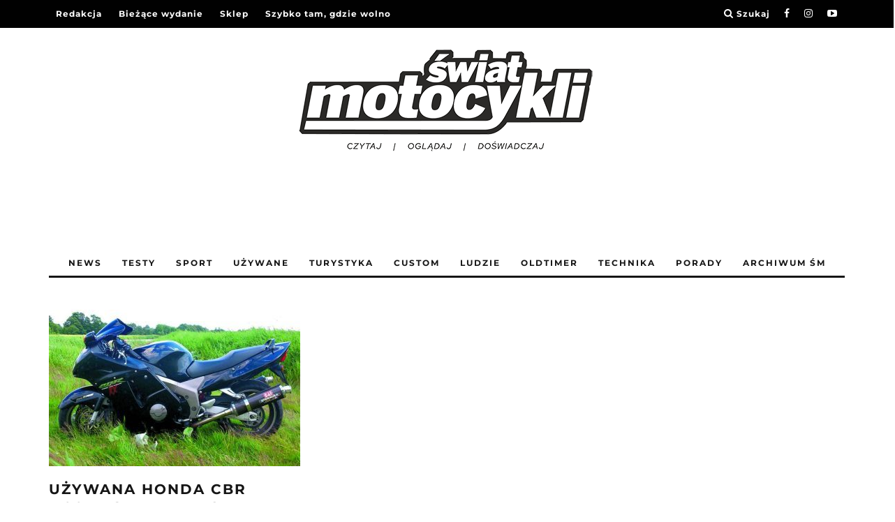

--- FILE ---
content_type: text/html; charset=UTF-8
request_url: https://swiatmotocykli.pl/tag/szybka-turystyka/
body_size: 26988
content:

<!DOCTYPE html>
<!--[if lt IE 7]><html dir="ltr" lang="pl-PL" prefix="og: https://ogp.me/ns#" class="no-js lt-ie9 lt-ie8 lt-ie7"> <![endif]-->
<!--[if (IE 7)&!(IEMobile)]><html dir="ltr" lang="pl-PL" prefix="og: https://ogp.me/ns#" class="no-js lt-ie9 lt-ie8"><![endif]-->
<!--[if (IE 8)&!(IEMobile)]><html dir="ltr" lang="pl-PL" prefix="og: https://ogp.me/ns#" class="no-js lt-ie9"><![endif]-->
<!--[if gt IE 8]><!--> <html dir="ltr" lang="pl-PL" prefix="og: https://ogp.me/ns#" class="no-js"><!--<![endif]-->

	<head>

		<meta charset="utf-8">
		<!-- Google Chrome Frame for IE -->
		<!--[if IE]><meta http-equiv="X-UA-Compatible" content="IE=edge" /><![endif]-->
		<!-- mobile meta -->
                    <meta name="viewport" content="width=device-width, initial-scale=1.0"/>
        
		<link rel="pingback" href="https://swiatmotocykli.pl/xmlrpc.php">

		
		<!-- head extras -->
		<title>szybka turystyka | Świat Motocykli</title><link rel="preload" data-rocket-preload as="style" href="https://fonts.googleapis.com/css?family=Noto%20Sans%3A400%2C400italic%2C700%7CPoppins%3A700%2C800%2C900&#038;subset=latin%2Clatin-ext&#038;display=swap" /><link rel="stylesheet" href="https://fonts.googleapis.com/css?family=Noto%20Sans%3A400%2C400italic%2C700%7CPoppins%3A700%2C800%2C900&#038;subset=latin%2Clatin-ext&#038;display=swap" media="print" onload="this.media='all'" /><noscript><link rel="stylesheet" href="https://fonts.googleapis.com/css?family=Noto%20Sans%3A400%2C400italic%2C700%7CPoppins%3A700%2C800%2C900&#038;subset=latin%2Clatin-ext&#038;display=swap" /></noscript>

		<!-- All in One SEO Pro 4.5.3.1 - aioseo.com -->
		<meta name="robots" content="max-snippet:-1, max-image-preview:large, max-video-preview:-1" />
		<meta name="google-site-verification" content="j--4JPvu2ovcVKTF0Z3Kk66ify_kxMWRrCpoqtzT2H4" />
		<meta name="msvalidate.01" content="e7b4ec9f2a6b47fea49a3b4080fe584a" />
		<meta name="p:domain_verify" content="1ac7bf0b82200bbcefed5cd7fa17396c" />
		<meta name="yandex-verification" content="615896ac8b33f678" />
		<link rel="canonical" href="https://swiatmotocykli.pl/tag/szybka-turystyka/" />
		<meta name="generator" content="All in One SEO Pro (AIOSEO) 4.5.3.1" />
		<meta property="og:locale" content="pl_PL" />
		<meta property="og:site_name" content="Świat Motocykli | testy motocykli | motocykle używane | skutery | porady |" />
		<meta property="og:type" content="article" />
		<meta property="og:title" content="szybka turystyka | Świat Motocykli" />
		<meta property="og:url" content="https://swiatmotocykli.pl/tag/szybka-turystyka/" />
		<meta property="article:publisher" content="https://www.facebook.com/SwiatMotocykli" />
		<script type="application/ld+json" class="aioseo-schema">
			{"@context":"https:\/\/schema.org","@graph":[{"@type":"BreadcrumbList","@id":"https:\/\/swiatmotocykli.pl\/tag\/szybka-turystyka\/#breadcrumblist","itemListElement":[{"@type":"ListItem","@id":"https:\/\/swiatmotocykli.pl\/#listItem","position":1,"name":"Home","item":"https:\/\/swiatmotocykli.pl\/","nextItem":"https:\/\/swiatmotocykli.pl\/tag\/szybka-turystyka\/#listItem"},{"@type":"ListItem","@id":"https:\/\/swiatmotocykli.pl\/tag\/szybka-turystyka\/#listItem","position":2,"name":"szybka turystyka","previousItem":"https:\/\/swiatmotocykli.pl\/#listItem"}]},{"@type":"CollectionPage","@id":"https:\/\/swiatmotocykli.pl\/tag\/szybka-turystyka\/#collectionpage","url":"https:\/\/swiatmotocykli.pl\/tag\/szybka-turystyka\/","name":"szybka turystyka | \u015awiat Motocykli","inLanguage":"pl-PL","isPartOf":{"@id":"https:\/\/swiatmotocykli.pl\/#website"},"breadcrumb":{"@id":"https:\/\/swiatmotocykli.pl\/tag\/szybka-turystyka\/#breadcrumblist"}},{"@type":"Organization","@id":"https:\/\/swiatmotocykli.pl\/#organization","name":"\u015awiat Motocykli","url":"https:\/\/swiatmotocykli.pl\/","logo":{"@type":"ImageObject","url":"https:\/\/swiatmotocykli.pl\/wp-content\/uploads\/2020\/12\/swiatmotocykli_logo_kwadrat.jpg","@id":"https:\/\/swiatmotocykli.pl\/tag\/szybka-turystyka\/#organizationLogo","width":500,"height":500},"image":{"@id":"https:\/\/swiatmotocykli.pl\/#organizationLogo"},"sameAs":["https:\/\/www.facebook.com\/SwiatMotocykli","https:\/\/www.instagram.com\/swiat_motocykli\/","https:\/\/www.youtube.com\/channel\/UCeGmtDwrczzhe1xc5W-Hdsg"]},{"@type":"WebSite","@id":"https:\/\/swiatmotocykli.pl\/#website","url":"https:\/\/swiatmotocykli.pl\/","name":"\u015awiat Motocykli | testy motocykli | motocykle u\u017cywane | skutery | porady","inLanguage":"pl-PL","publisher":{"@id":"https:\/\/swiatmotocykli.pl\/#organization"}}]}
		</script>
		<!-- All in One SEO Pro -->


<script>
dataLayer = [[]];
</script>
<!-- Google Tag Manager -->
<script>(function(w,d,s,l,i){w[l]=w[l]||[];w[l].push({'gtm.start':
new Date().getTime(),event:'gtm.js'});var f=d.getElementsByTagName(s)[0],
j=d.createElement(s),dl=l!='dataLayer'?'&l='+l:'';j.async=true;j.src=
'https://www.googletagmanager.com/gtm.js?id='+i+dl;f.parentNode.insertBefore(j,f);
})(window,document,'script','dataLayer','GTM-TRVMJP5');</script>
<!-- End Google Tag Manager --><link rel='dns-prefetch' href='//maps.googleapis.com' />
<link rel='dns-prefetch' href='//meet.jit.si' />
<link rel='dns-prefetch' href='//fonts.googleapis.com' />
<link href='https://fonts.gstatic.com' crossorigin rel='preconnect' />
<link rel="alternate" type="application/rss+xml" title="Świat Motocykli | testy motocykli | motocykle używane | skutery | porady &raquo; Kanał z wpisami" href="https://swiatmotocykli.pl/feed/" />
<link rel="alternate" type="application/rss+xml" title="Świat Motocykli | testy motocykli | motocykle używane | skutery | porady &raquo; Kanał z wpisami otagowanymi jako szybka turystyka" href="https://swiatmotocykli.pl/tag/szybka-turystyka/feed/" />
<link rel='stylesheet' id='sbi_styles-css' href='https://swiatmotocykli.pl/wp-content/plugins/instagram-feed/css/sbi-styles.min.css?ver=6.3.1' type='text/css' media='all' />
<style id='wp-emoji-styles-inline-css' type='text/css'>

	img.wp-smiley, img.emoji {
		display: inline !important;
		border: none !important;
		box-shadow: none !important;
		height: 1em !important;
		width: 1em !important;
		margin: 0 0.07em !important;
		vertical-align: -0.1em !important;
		background: none !important;
		padding: 0 !important;
	}
</style>
<style id='classic-theme-styles-inline-css' type='text/css'>
/*! This file is auto-generated */
.wp-block-button__link{color:#fff;background-color:#32373c;border-radius:9999px;box-shadow:none;text-decoration:none;padding:calc(.667em + 2px) calc(1.333em + 2px);font-size:1.125em}.wp-block-file__button{background:#32373c;color:#fff;text-decoration:none}
</style>
<style id='global-styles-inline-css' type='text/css'>
body{--wp--preset--color--black: #000000;--wp--preset--color--cyan-bluish-gray: #abb8c3;--wp--preset--color--white: #ffffff;--wp--preset--color--pale-pink: #f78da7;--wp--preset--color--vivid-red: #cf2e2e;--wp--preset--color--luminous-vivid-orange: #ff6900;--wp--preset--color--luminous-vivid-amber: #fcb900;--wp--preset--color--light-green-cyan: #7bdcb5;--wp--preset--color--vivid-green-cyan: #00d084;--wp--preset--color--pale-cyan-blue: #8ed1fc;--wp--preset--color--vivid-cyan-blue: #0693e3;--wp--preset--color--vivid-purple: #9b51e0;--wp--preset--gradient--vivid-cyan-blue-to-vivid-purple: linear-gradient(135deg,rgba(6,147,227,1) 0%,rgb(155,81,224) 100%);--wp--preset--gradient--light-green-cyan-to-vivid-green-cyan: linear-gradient(135deg,rgb(122,220,180) 0%,rgb(0,208,130) 100%);--wp--preset--gradient--luminous-vivid-amber-to-luminous-vivid-orange: linear-gradient(135deg,rgba(252,185,0,1) 0%,rgba(255,105,0,1) 100%);--wp--preset--gradient--luminous-vivid-orange-to-vivid-red: linear-gradient(135deg,rgba(255,105,0,1) 0%,rgb(207,46,46) 100%);--wp--preset--gradient--very-light-gray-to-cyan-bluish-gray: linear-gradient(135deg,rgb(238,238,238) 0%,rgb(169,184,195) 100%);--wp--preset--gradient--cool-to-warm-spectrum: linear-gradient(135deg,rgb(74,234,220) 0%,rgb(151,120,209) 20%,rgb(207,42,186) 40%,rgb(238,44,130) 60%,rgb(251,105,98) 80%,rgb(254,248,76) 100%);--wp--preset--gradient--blush-light-purple: linear-gradient(135deg,rgb(255,206,236) 0%,rgb(152,150,240) 100%);--wp--preset--gradient--blush-bordeaux: linear-gradient(135deg,rgb(254,205,165) 0%,rgb(254,45,45) 50%,rgb(107,0,62) 100%);--wp--preset--gradient--luminous-dusk: linear-gradient(135deg,rgb(255,203,112) 0%,rgb(199,81,192) 50%,rgb(65,88,208) 100%);--wp--preset--gradient--pale-ocean: linear-gradient(135deg,rgb(255,245,203) 0%,rgb(182,227,212) 50%,rgb(51,167,181) 100%);--wp--preset--gradient--electric-grass: linear-gradient(135deg,rgb(202,248,128) 0%,rgb(113,206,126) 100%);--wp--preset--gradient--midnight: linear-gradient(135deg,rgb(2,3,129) 0%,rgb(40,116,252) 100%);--wp--preset--font-size--small: 13px;--wp--preset--font-size--medium: 20px;--wp--preset--font-size--large: 36px;--wp--preset--font-size--x-large: 42px;--wp--preset--spacing--20: 0.44rem;--wp--preset--spacing--30: 0.67rem;--wp--preset--spacing--40: 1rem;--wp--preset--spacing--50: 1.5rem;--wp--preset--spacing--60: 2.25rem;--wp--preset--spacing--70: 3.38rem;--wp--preset--spacing--80: 5.06rem;--wp--preset--shadow--natural: 6px 6px 9px rgba(0, 0, 0, 0.2);--wp--preset--shadow--deep: 12px 12px 50px rgba(0, 0, 0, 0.4);--wp--preset--shadow--sharp: 6px 6px 0px rgba(0, 0, 0, 0.2);--wp--preset--shadow--outlined: 6px 6px 0px -3px rgba(255, 255, 255, 1), 6px 6px rgba(0, 0, 0, 1);--wp--preset--shadow--crisp: 6px 6px 0px rgba(0, 0, 0, 1);}:where(.is-layout-flex){gap: 0.5em;}:where(.is-layout-grid){gap: 0.5em;}body .is-layout-flex{display: flex;}body .is-layout-flex{flex-wrap: wrap;align-items: center;}body .is-layout-flex > *{margin: 0;}body .is-layout-grid{display: grid;}body .is-layout-grid > *{margin: 0;}:where(.wp-block-columns.is-layout-flex){gap: 2em;}:where(.wp-block-columns.is-layout-grid){gap: 2em;}:where(.wp-block-post-template.is-layout-flex){gap: 1.25em;}:where(.wp-block-post-template.is-layout-grid){gap: 1.25em;}.has-black-color{color: var(--wp--preset--color--black) !important;}.has-cyan-bluish-gray-color{color: var(--wp--preset--color--cyan-bluish-gray) !important;}.has-white-color{color: var(--wp--preset--color--white) !important;}.has-pale-pink-color{color: var(--wp--preset--color--pale-pink) !important;}.has-vivid-red-color{color: var(--wp--preset--color--vivid-red) !important;}.has-luminous-vivid-orange-color{color: var(--wp--preset--color--luminous-vivid-orange) !important;}.has-luminous-vivid-amber-color{color: var(--wp--preset--color--luminous-vivid-amber) !important;}.has-light-green-cyan-color{color: var(--wp--preset--color--light-green-cyan) !important;}.has-vivid-green-cyan-color{color: var(--wp--preset--color--vivid-green-cyan) !important;}.has-pale-cyan-blue-color{color: var(--wp--preset--color--pale-cyan-blue) !important;}.has-vivid-cyan-blue-color{color: var(--wp--preset--color--vivid-cyan-blue) !important;}.has-vivid-purple-color{color: var(--wp--preset--color--vivid-purple) !important;}.has-black-background-color{background-color: var(--wp--preset--color--black) !important;}.has-cyan-bluish-gray-background-color{background-color: var(--wp--preset--color--cyan-bluish-gray) !important;}.has-white-background-color{background-color: var(--wp--preset--color--white) !important;}.has-pale-pink-background-color{background-color: var(--wp--preset--color--pale-pink) !important;}.has-vivid-red-background-color{background-color: var(--wp--preset--color--vivid-red) !important;}.has-luminous-vivid-orange-background-color{background-color: var(--wp--preset--color--luminous-vivid-orange) !important;}.has-luminous-vivid-amber-background-color{background-color: var(--wp--preset--color--luminous-vivid-amber) !important;}.has-light-green-cyan-background-color{background-color: var(--wp--preset--color--light-green-cyan) !important;}.has-vivid-green-cyan-background-color{background-color: var(--wp--preset--color--vivid-green-cyan) !important;}.has-pale-cyan-blue-background-color{background-color: var(--wp--preset--color--pale-cyan-blue) !important;}.has-vivid-cyan-blue-background-color{background-color: var(--wp--preset--color--vivid-cyan-blue) !important;}.has-vivid-purple-background-color{background-color: var(--wp--preset--color--vivid-purple) !important;}.has-black-border-color{border-color: var(--wp--preset--color--black) !important;}.has-cyan-bluish-gray-border-color{border-color: var(--wp--preset--color--cyan-bluish-gray) !important;}.has-white-border-color{border-color: var(--wp--preset--color--white) !important;}.has-pale-pink-border-color{border-color: var(--wp--preset--color--pale-pink) !important;}.has-vivid-red-border-color{border-color: var(--wp--preset--color--vivid-red) !important;}.has-luminous-vivid-orange-border-color{border-color: var(--wp--preset--color--luminous-vivid-orange) !important;}.has-luminous-vivid-amber-border-color{border-color: var(--wp--preset--color--luminous-vivid-amber) !important;}.has-light-green-cyan-border-color{border-color: var(--wp--preset--color--light-green-cyan) !important;}.has-vivid-green-cyan-border-color{border-color: var(--wp--preset--color--vivid-green-cyan) !important;}.has-pale-cyan-blue-border-color{border-color: var(--wp--preset--color--pale-cyan-blue) !important;}.has-vivid-cyan-blue-border-color{border-color: var(--wp--preset--color--vivid-cyan-blue) !important;}.has-vivid-purple-border-color{border-color: var(--wp--preset--color--vivid-purple) !important;}.has-vivid-cyan-blue-to-vivid-purple-gradient-background{background: var(--wp--preset--gradient--vivid-cyan-blue-to-vivid-purple) !important;}.has-light-green-cyan-to-vivid-green-cyan-gradient-background{background: var(--wp--preset--gradient--light-green-cyan-to-vivid-green-cyan) !important;}.has-luminous-vivid-amber-to-luminous-vivid-orange-gradient-background{background: var(--wp--preset--gradient--luminous-vivid-amber-to-luminous-vivid-orange) !important;}.has-luminous-vivid-orange-to-vivid-red-gradient-background{background: var(--wp--preset--gradient--luminous-vivid-orange-to-vivid-red) !important;}.has-very-light-gray-to-cyan-bluish-gray-gradient-background{background: var(--wp--preset--gradient--very-light-gray-to-cyan-bluish-gray) !important;}.has-cool-to-warm-spectrum-gradient-background{background: var(--wp--preset--gradient--cool-to-warm-spectrum) !important;}.has-blush-light-purple-gradient-background{background: var(--wp--preset--gradient--blush-light-purple) !important;}.has-blush-bordeaux-gradient-background{background: var(--wp--preset--gradient--blush-bordeaux) !important;}.has-luminous-dusk-gradient-background{background: var(--wp--preset--gradient--luminous-dusk) !important;}.has-pale-ocean-gradient-background{background: var(--wp--preset--gradient--pale-ocean) !important;}.has-electric-grass-gradient-background{background: var(--wp--preset--gradient--electric-grass) !important;}.has-midnight-gradient-background{background: var(--wp--preset--gradient--midnight) !important;}.has-small-font-size{font-size: var(--wp--preset--font-size--small) !important;}.has-medium-font-size{font-size: var(--wp--preset--font-size--medium) !important;}.has-large-font-size{font-size: var(--wp--preset--font-size--large) !important;}.has-x-large-font-size{font-size: var(--wp--preset--font-size--x-large) !important;}
.wp-block-navigation a:where(:not(.wp-element-button)){color: inherit;}
:where(.wp-block-post-template.is-layout-flex){gap: 1.25em;}:where(.wp-block-post-template.is-layout-grid){gap: 1.25em;}
:where(.wp-block-columns.is-layout-flex){gap: 2em;}:where(.wp-block-columns.is-layout-grid){gap: 2em;}
.wp-block-pullquote{font-size: 1.5em;line-height: 1.6;}
</style>
<link rel='stylesheet' id='plyr-css-css' href='https://swiatmotocykli.pl/wp-content/plugins/easy-video-player/lib/plyr.css?ver=6.5.7' type='text/css' media='all' />
<link rel='stylesheet' id='mailerlite_forms.css-css' href='https://swiatmotocykli.pl/wp-content/plugins/official-mailerlite-sign-up-forms/assets/css/mailerlite_forms.css?ver=1.7.10' type='text/css' media='all' />
<style id='woocommerce-inline-inline-css' type='text/css'>
.woocommerce form .form-row .required { visibility: visible; }
</style>
<link rel='stylesheet' id='ez-toc-css' href='https://swiatmotocykli.pl/wp-content/plugins/easy-table-of-contents/assets/css/screen.min.css?ver=2.0.66.1' type='text/css' media='all' />
<style id='ez-toc-inline-css' type='text/css'>
div#ez-toc-container .ez-toc-title {font-size: 120%;}div#ez-toc-container .ez-toc-title {font-weight: 700;}div#ez-toc-container ul li {font-size: 95%;}div#ez-toc-container ul li {font-weight: 500;}div#ez-toc-container nav ul ul li {font-size: 90%;}div#ez-toc-container {width: 100%;}
.ez-toc-container-direction {direction: ltr;}.ez-toc-counter ul{counter-reset: item ;}.ez-toc-counter nav ul li a::before {content: counters(item, ".", decimal) ". ";display: inline-block;counter-increment: item;flex-grow: 0;flex-shrink: 0;margin-right: .2em; float: left; }.ez-toc-widget-direction {direction: ltr;}.ez-toc-widget-container ul{counter-reset: item ;}.ez-toc-widget-container nav ul li a::before {content: counters(item, ".", decimal) ". ";display: inline-block;counter-increment: item;flex-grow: 0;flex-shrink: 0;margin-right: .2em; float: left; }
</style>

<link rel='stylesheet' id='evcal_cal_default-css' href='//swiatmotocykli.pl/wp-content/plugins/eventON/assets/css/eventon_styles.css?ver=4.6.4' type='text/css' media='all' />
<link rel='stylesheet' id='evo_font_icons-css' href='//swiatmotocykli.pl/wp-content/plugins/eventON/assets/fonts/all.css?ver=4.6.4' type='text/css' media='all' />
<link rel='stylesheet' id='eventon_dynamic_styles-css' href='//swiatmotocykli.pl/wp-content/plugins/eventON/assets/css/eventon_dynamic_styles.css?ver=4.6.4' type='text/css' media='all' />
<link rel='stylesheet' id='login-with-ajax-css' href='https://swiatmotocykli.pl/wp-content/themes/Swiatmotocykli/plugins/login-with-ajax/widget.css?ver=4.3' type='text/css' media='all' />
<link rel='stylesheet' id='swiatmotocykli-child-styles-css' href='https://swiatmotocykli.pl/wp-content/themes/Swiatmotocykli-child/public/dist/css/main.css?ver=1.0.0' type='text/css' media='all' />
<link rel='stylesheet' id='cb-main-stylesheet-css' href='https://swiatmotocykli.pl/wp-content/themes/Swiatmotocykli/library/css/style.min.css?ver=3.2.2' type='text/css' media='all' />
<!--[if lt IE 10]>
<link rel='stylesheet' id='cb-ie-only-css' href='https://swiatmotocykli.pl/wp-content/themes/Swiatmotocykli/library/css/ie.css?ver=3.2.2' type='text/css' media='all' />
<![endif]-->
<script type="text/javascript" id="plyr-js-js-extra">
/* <![CDATA[ */
var easy_video_player = {"plyr_iconUrl":"https:\/\/swiatmotocykli.pl\/wp-content\/plugins\/easy-video-player\/lib\/plyr.svg","plyr_blankVideo":"https:\/\/swiatmotocykli.pl\/wp-content\/plugins\/easy-video-player\/lib\/blank.mp4"};
/* ]]> */
</script>
<script type="text/javascript" defer src="https://swiatmotocykli.pl/wp-content/plugins/easy-video-player/lib/plyr.js?ver=6.5.7" id="plyr-js-js"></script>
<script type="text/javascript" defer src="https://swiatmotocykli.pl/wp-includes/js/jquery/jquery.min.js?ver=3.7.1" id="jquery-core-js"></script>
<script type="text/javascript" defer src="https://swiatmotocykli.pl/wp-includes/js/jquery/jquery-migrate.min.js?ver=3.4.1" id="jquery-migrate-js"></script>
<script type="text/javascript" defer src="https://swiatmotocykli.pl/wp-content/plugins/woocommerce/assets/js/jquery-blockui/jquery.blockUI.min.js?ver=2.7.0-wc.8.9.4" id="jquery-blockui-js" defer="defer" data-wp-strategy="defer"></script>
<script type="text/javascript" id="wc-add-to-cart-js-extra">
/* <![CDATA[ */
var wc_add_to_cart_params = {"ajax_url":"\/wp-admin\/admin-ajax.php","wc_ajax_url":"\/?wc-ajax=%%endpoint%%","i18n_view_cart":"Zobacz koszyk","cart_url":"https:\/\/swiatmotocykli.pl\/koszyk\/","is_cart":"","cart_redirect_after_add":"yes"};
/* ]]> */
</script>
<script type="text/javascript" defer src="https://swiatmotocykli.pl/wp-content/plugins/woocommerce/assets/js/frontend/add-to-cart.min.js?ver=8.9.4" id="wc-add-to-cart-js" defer="defer" data-wp-strategy="defer"></script>
<script type="text/javascript" defer src="https://swiatmotocykli.pl/wp-content/plugins/woocommerce/assets/js/js-cookie/js.cookie.min.js?ver=2.1.4-wc.8.9.4" id="js-cookie-js" defer="defer" data-wp-strategy="defer"></script>
<script type="text/javascript" id="woocommerce-js-extra">
/* <![CDATA[ */
var woocommerce_params = {"ajax_url":"\/wp-admin\/admin-ajax.php","wc_ajax_url":"\/?wc-ajax=%%endpoint%%"};
/* ]]> */
</script>
<script type="text/javascript" defer src="https://swiatmotocykli.pl/wp-content/plugins/woocommerce/assets/js/frontend/woocommerce.min.js?ver=8.9.4" id="woocommerce-js" defer="defer" data-wp-strategy="defer"></script>
<script type="text/javascript" id="evo-inlinescripts-header-js-after">
/* <![CDATA[ */
jQuery(document).ready(function($){});
/* ]]> */
</script>
<script type="text/javascript" id="login-with-ajax-js-extra">
/* <![CDATA[ */
var LWA = {"ajaxurl":"https:\/\/swiatmotocykli.pl\/wp-admin\/admin-ajax.php","off":""};
/* ]]> */
</script>
<script type="text/javascript" defer src="https://swiatmotocykli.pl/wp-content/themes/Swiatmotocykli/plugins/login-with-ajax/login-with-ajax.source.js?ver=4.3" id="login-with-ajax-js"></script>
<script type="text/javascript" defer src="https://swiatmotocykli.pl/wp-content/plugins/login-with-ajax/ajaxify/ajaxify.js?ver=4.3" id="login-with-ajax-ajaxify-js"></script>
<script type="text/javascript" defer src="https://swiatmotocykli.pl/wp-content/themes/Swiatmotocykli/library/js/modernizr.custom.min.js?ver=2.6.2" id="cb-modernizr-js"></script>
<link rel="https://api.w.org/" href="https://swiatmotocykli.pl/wp-json/" /><link rel="alternate" type="application/json" href="https://swiatmotocykli.pl/wp-json/wp/v2/tags/1620" /><link rel="EditURI" type="application/rsd+xml" title="RSD" href="https://swiatmotocykli.pl/xmlrpc.php?rsd" />
<meta name="generator" content="WordPress 6.5.7" />
<meta name="generator" content="WooCommerce 8.9.4" />

<!-- This site is using AdRotate v5.8.2 Professional to display their advertisements - https://ajdg.solutions/ -->
<!-- AdRotate CSS -->
<style type="text/css" media="screen">
	.g { margin:0px; padding:0px; overflow:hidden; line-height:1; zoom:1; }
	.g img { height:auto; }
	.g-col { position:relative; float:left; }
	.g-col:first-child { margin-left: 0; }
	.g-col:last-child { margin-right: 0; }
	.g-1 {  margin: 0 auto; }
	.g-2 {  margin: 0 auto; }
	.g-3 { margin:5px; 0px 0px 0px; }
	.g-5 {  margin: 0 auto; }
	.g-6 {  margin: 0 auto; }
	.g-7 {  margin: 0 auto; }
	.g-8 { width:auto; margin: 0 auto; }
	.b-8 { margin:0px 5px 0px 5px; }
	.g-9 {  margin: 0 auto; }
	.g-10 {  margin: 0 auto; }
	.g-11 {  width:100%; max-width:728px;  height:100%; max-height:90px; margin: 0 auto; }
	.g-13 { width:auto; }
	.b-13 { margin:0px 5px 0px 5px; }
	.g-14 {  margin: 0 auto; }
	.g-19 {  margin: 0 auto; }
	.g-20 {  margin: 0 auto; }
	@media only screen and (max-width: 480px) {
		.g-col, .g-dyn, .g-single { width:100%; margin-left:0; margin-right:0; }
	}
.ajdg_bnnrwidgets, .ajdg_grpwidgets { overflow:hidden; padding:0; }
.5e73f573b1ada, .5e73f573b3314 { overflow:hidden; padding:0; }
</style>
<!-- /AdRotate CSS -->

<meta property="fb:app_id" content="290882711534099"/><!-- HFCM by 99 Robots - Snippet # 1: AdSense -->
<script async src="//pagead2.googlesyndication.com/pagead/js/adsbygoogle.js"></script>
<script>
  (adsbygoogle = window.adsbygoogle || []).push({
    google_ad_client: "ca-pub-4444060584954434",
    enable_page_level_ads: true
  });
</script>
<!-- /end HFCM by 99 Robots -->
<!-- HFCM by 99 Robots - Snippet # 2: Bing.com -->
<meta name="msvalidate.01" content="99EB647BB6ED80F93311E6801033849D" />
<!-- /end HFCM by 99 Robots -->
<!-- HFCM by 99 Robots - Snippet # 4: Yandex Webmaster Tools -->
<meta name="yandex-verification" content="615896ac8b33f678" />

<!-- /end HFCM by 99 Robots -->
<!-- HFCM by 99 Robots - Snippet # 5: Pinterest -->
<meta name="p:domain_verify" content="1ac7bf0b82200bbcefed5cd7fa17396c"/>
<!-- /end HFCM by 99 Robots -->

<!-- Meta Tags for SEO -->
<meta name='keywords' content='motocykle, świat motocykli, motocykliści, motoryzacja, skuter, motocykl sportowy, motocykl turystyczny, top motocykle, najlepsze motocykle, gazeta, magazyn motocyklowy, magazyn dla mężczyzn, top 10 motocykli, top 10 skuterów, jaki motocykl wybrać, magazyn dla facetów, magazyn motoryzacyjny, motocykle adventure, motocykle sportowe'>

            <!-- MailerLite Universal -->
            <script>
                (function (m, a, i, l, e, r) {
                    m['MailerLiteObject'] = e;

                    function f() {
                        var c = {a: arguments, q: []};
                        var r = this.push(c);
                        return "number" != typeof r ? r : f.bind(c.q);
                    }

                    f.q = f.q || [];
                    m[e] = m[e] || f.bind(f.q);
                    m[e].q = m[e].q || f.q;
                    r = a.createElement(i);
                    var _ = a.getElementsByTagName(i)[0];
                    r.async = 1;
                    r.src = l + '?' + (~~(new Date().getTime() / 10000000));
                    _.parentNode.insertBefore(r, _);
                })(window, document, 'script', 'https://static.mailerlite.com/js/universal.js', 'ml');

                var ml_account = ml('accounts', '1106586', 'u7o5n0h2q5', 'load');
            </script>
            <!-- End MailerLite Universal -->
        <style type='text/css'>.tag-toc{padding-bottom:2em}
.tag-toc li{list-style:none;float:left;padding-right:10px}
.tag-list{clear:left}
.tag-list li{list-style:none}
.tag-list h4{font-weight:bold}
.tag-list small{font-size:.9em}
</style>		<script>
			( function() {
				window.onpageshow = function( event ) {
					// Defined window.wpforms means that a form exists on a page.
					// If so and back/forward button has been clicked,
					// force reload a page to prevent the submit button state stuck.
					if ( typeof window.wpforms !== 'undefined' && event.persisted ) {
						window.location.reload();
					}
				};
			}() );
		</script>
		<style type="text/css"> .cb-stuck #cb-nav-bar .cb-main-nav #cb-nav-logo, #cb-nav-bar .cb-main-nav #cb-nav-logo img { width: 208px; }#cb-nav-bar .cb-mega-menu-columns .cb-sub-menu > li > a { color: #f2c231; } .cb-entry-content a {color:#000000; } .cb-entry-content a:hover {color:#f4df58; }.cb-meta-style-1 .cb-article-meta { background: rgba(0, 0, 0, 0.25); }.cb-module-block .cb-meta-style-2 img, .cb-module-block .cb-meta-style-4 img, .cb-grid-x .cb-grid-img img, .cb-grid-x .cb-grid-img .cb-fi-cover  { opacity: 0.75; }@media only screen and (min-width: 768px) {
                .cb-module-block .cb-meta-style-1:hover .cb-article-meta { background: rgba(0, 0, 0, 0.75); }
                .cb-module-block .cb-meta-style-2:hover img, .cb-module-block .cb-meta-style-4:hover img, .cb-grid-x .cb-grid-feature:hover img, .cb-grid-x .cb-grid-feature:hover .cb-fi-cover, .cb-slider li:hover img { opacity: 0.25; }
            }.cb-header { background-color: #ffffff; }@media only screen and (min-width: 1020px){ body { font-size: 18px; }}.cb-mm-on.cb-menu-light #cb-nav-bar .cb-main-nav > li:hover, .cb-mm-on.cb-menu-dark #cb-nav-bar .cb-main-nav > li:hover { background: #dddddd; }</style><!-- end custom css --><style type="text/css">body, #respond, .cb-font-body { font-family: 'Open Sans', sans-serif; } h1, h2, h3, h4, h5, h6, .cb-font-header, #bbp-user-navigation, .cb-byline{ font-family:'Montserrat', sans-serif; }</style><!-- Body BG --><style>@media only screen and (min-width: 1200px) { body, .cb-first-alp { background-color: #ffffff;} .cb-body-light .cb-post-wrap { background: #fff; } .cb-body-dark .cb-post-wrap { background: #161616; } }</style>	<noscript><style>.woocommerce-product-gallery{ opacity: 1 !important; }</style></noscript>
	

<!-- EventON Version -->
<meta name="generator" content="EventON 4.6.4" />


<!-- Meta Pixel Code -->
<script type='text/javascript'>
!function(f,b,e,v,n,t,s){if(f.fbq)return;n=f.fbq=function(){n.callMethod?
n.callMethod.apply(n,arguments):n.queue.push(arguments)};if(!f._fbq)f._fbq=n;
n.push=n;n.loaded=!0;n.version='2.0';n.queue=[];t=b.createElement(e);t.async=!0;
t.src=v;s=b.getElementsByTagName(e)[0];s.parentNode.insertBefore(t,s)}(window,
document,'script','https://connect.facebook.net/en_US/fbevents.js?v=next');
</script>
<!-- End Meta Pixel Code -->

      <script type='text/javascript'>
        var url = window.location.origin + '?ob=open-bridge';
        fbq('set', 'openbridge', '517723042145137', url);
      </script>
    <script type='text/javascript'>fbq('init', '517723042145137', {}, {
    "agent": "wordpress-6.5.7-3.0.16"
})</script><script type='text/javascript'>
    fbq('track', 'PageView', []);
  </script>
<!-- Meta Pixel Code -->
<noscript>
<img height="1" width="1" style="display:none" alt="fbpx"
src="https://www.facebook.com/tr?id=517723042145137&ev=PageView&noscript=1" />
</noscript>
<!-- End Meta Pixel Code -->
      <meta name="onesignal" content="wordpress-plugin"/>
            <script>

      window.OneSignal = window.OneSignal || [];

      OneSignal.push( function() {
        OneSignal.SERVICE_WORKER_UPDATER_PATH = "OneSignalSDKUpdaterWorker.js.php";
                      OneSignal.SERVICE_WORKER_PATH = "OneSignalSDKWorker.js.php";
                      OneSignal.SERVICE_WORKER_PARAM = { scope: "/" };
        OneSignal.setDefaultNotificationUrl("https://swiatmotocykli.pl");
        var oneSignal_options = {};
        window._oneSignalInitOptions = oneSignal_options;

        oneSignal_options['wordpress'] = true;
oneSignal_options['appId'] = '6c0fb037-6353-470d-bb6f-f55ec5af3592';
oneSignal_options['allowLocalhostAsSecureOrigin'] = true;
oneSignal_options['welcomeNotification'] = { };
oneSignal_options['welcomeNotification']['title'] = "Świat Motocykli - dziękujemy";
oneSignal_options['welcomeNotification']['message'] = "Cześć! Dziękujemy za zaakceptowanie naszych powiadomień.";
oneSignal_options['welcomeNotification']['url'] = "https://swiatmotocykli.pl";
oneSignal_options['path'] = "https://swiatmotocykli.pl/wp-content/plugins/onesignal-free-web-push-notifications/sdk_files/";
oneSignal_options['promptOptions'] = { };
oneSignal_options['promptOptions']['actionMessage'] = "Cześć, to ja Andrzej. Zaakceptuj powiadomienia, by dostawać od nas newsy! (nie spamujemy)";
oneSignal_options['promptOptions']['acceptButtonText'] = "Spoko, akceptuję";
oneSignal_options['promptOptions']['cancelButtonText'] = "Nie chcę";
oneSignal_options['promptOptions']['siteName'] = "https://swiatmotocykli.pl";
oneSignal_options['promptOptions']['autoAcceptTitle'] = "Zaakceptuj";
oneSignal_options['notifyButton'] = { };
oneSignal_options['notifyButton']['enable'] = true;
oneSignal_options['notifyButton']['position'] = 'bottom-right';
oneSignal_options['notifyButton']['theme'] = 'inverse';
oneSignal_options['notifyButton']['size'] = 'medium';
oneSignal_options['notifyButton']['showCredit'] = true;
oneSignal_options['notifyButton']['text'] = {};
oneSignal_options['notifyButton']['text']['tip.state.unsubscribed'] = 'Zrezygnuj';
oneSignal_options['notifyButton']['text']['tip.state.subscribed'] = 'Dzięki, że akceptujesz nasze powiadomienia!';
oneSignal_options['notifyButton']['text']['tip.state.blocked'] = 'Powiadomienia są zablokowane';
oneSignal_options['notifyButton']['text']['message.action.subscribed'] = 'Dziękujemy za zaakceptowanie naszych powiadomień!';
oneSignal_options['notifyButton']['text']['message.action.resubscribed'] = 'Powiadomienia zostały włączone ponownie';
oneSignal_options['notifyButton']['text']['message.action.unsubscribed'] = 'Powiadomienia zostały wyłączone';
oneSignal_options['notifyButton']['text']['dialog.main.title'] = 'Zarządzaj powiadomieniami';
oneSignal_options['notifyButton']['text']['dialog.main.button.subscribe'] = 'Włącz powiadomienia';
oneSignal_options['notifyButton']['text']['dialog.main.button.unsubscribe'] = 'ZREZYGNUJ';
oneSignal_options['notifyButton']['colors'] = {};
oneSignal_options['notifyButton']['offset'] = {};
                OneSignal.init(window._oneSignalInitOptions);
                OneSignal.showSlidedownPrompt();      });

      function documentInitOneSignal() {
        var oneSignal_elements = document.getElementsByClassName("OneSignal-prompt");

        var oneSignalLinkClickHandler = function(event) { OneSignal.push(['registerForPushNotifications']); event.preventDefault(); };        for(var i = 0; i < oneSignal_elements.length; i++)
          oneSignal_elements[i].addEventListener('click', oneSignalLinkClickHandler, false);
      }

      if (document.readyState === 'complete') {
           documentInitOneSignal();
      }
      else {
           window.addEventListener("load", function(event){
               documentInitOneSignal();
          });
      }
    </script>
<style>.cb-mm-on #cb-nav-bar .cb-main-nav .menu-item-23833827:hover, .cb-mm-on #cb-nav-bar .cb-main-nav .menu-item-23833827:focus { background:# !important ; }
.cb-mm-on #cb-nav-bar .cb-main-nav .menu-item-23833827 .cb-big-menu { border-top-color: #; }
.cb-mm-on #cb-nav-bar .cb-main-nav .menu-item-24230008:hover, .cb-mm-on #cb-nav-bar .cb-main-nav .menu-item-24230008:focus { background:# !important ; }
.cb-mm-on #cb-nav-bar .cb-main-nav .menu-item-24230008 .cb-big-menu { border-top-color: #; }
.cb-mm-on #cb-nav-bar .cb-main-nav .menu-item-24229925:hover, .cb-mm-on #cb-nav-bar .cb-main-nav .menu-item-24229925:focus { background:# !important ; }
.cb-mm-on #cb-nav-bar .cb-main-nav .menu-item-24229925 .cb-big-menu { border-top-color: #; }
.cb-mm-on #cb-nav-bar .cb-main-nav .menu-item-24230018:hover, .cb-mm-on #cb-nav-bar .cb-main-nav .menu-item-24230018:focus { background:# !important ; }
.cb-mm-on #cb-nav-bar .cb-main-nav .menu-item-24230018 .cb-big-menu { border-top-color: #; }
.cb-mm-on #cb-nav-bar .cb-main-nav .menu-item-24229994:hover, .cb-mm-on #cb-nav-bar .cb-main-nav .menu-item-24229994:focus { background:# !important ; }
.cb-mm-on #cb-nav-bar .cb-main-nav .menu-item-24229994 .cb-big-menu { border-top-color: #; }
.cb-mm-on #cb-nav-bar .cb-main-nav .menu-item-24229934:hover, .cb-mm-on #cb-nav-bar .cb-main-nav .menu-item-24229934:focus { background:# !important ; }
.cb-mm-on #cb-nav-bar .cb-main-nav .menu-item-24229934 .cb-big-menu { border-top-color: #; }
.cb-mm-on #cb-nav-bar .cb-main-nav .menu-item-24262095:hover, .cb-mm-on #cb-nav-bar .cb-main-nav .menu-item-24262095:focus { background:# !important ; }
.cb-mm-on #cb-nav-bar .cb-main-nav .menu-item-24262095 .cb-big-menu { border-top-color: #; }
.cb-mm-on #cb-nav-bar .cb-main-nav .menu-item-24230030:hover, .cb-mm-on #cb-nav-bar .cb-main-nav .menu-item-24230030:focus { background:# !important ; }
.cb-mm-on #cb-nav-bar .cb-main-nav .menu-item-24230030 .cb-big-menu { border-top-color: #; }
.cb-mm-on #cb-nav-bar .cb-main-nav .menu-item-23833870:hover, .cb-mm-on #cb-nav-bar .cb-main-nav .menu-item-23833870:focus { background:# !important ; }
.cb-mm-on #cb-nav-bar .cb-main-nav .menu-item-23833870 .cb-big-menu { border-top-color: #; }
.cb-mm-on #cb-nav-bar .cb-main-nav .menu-item-24265442:hover, .cb-mm-on #cb-nav-bar .cb-main-nav .menu-item-24265442:focus { background:# !important ; }
.cb-mm-on #cb-nav-bar .cb-main-nav .menu-item-24265442 .cb-big-menu { border-top-color: #; }
.cb-mm-on #cb-nav-bar .cb-main-nav .menu-item-24265439:hover, .cb-mm-on #cb-nav-bar .cb-main-nav .menu-item-24265439:focus { background:# !important ; }
.cb-mm-on #cb-nav-bar .cb-main-nav .menu-item-24265439 .cb-big-menu { border-top-color: #; }</style><link rel="icon" href="https://swiatmotocykli.pl/wp-content/uploads/2018/09/android-chrome-512x512-1-100x100.png" sizes="32x32" />
<link rel="icon" href="https://swiatmotocykli.pl/wp-content/uploads/2018/09/android-chrome-512x512-1-300x300.png" sizes="192x192" />
<link rel="apple-touch-icon" href="https://swiatmotocykli.pl/wp-content/uploads/2018/09/android-chrome-512x512-1-300x300.png" />
<meta name="msapplication-TileImage" content="https://swiatmotocykli.pl/wp-content/uploads/2018/09/android-chrome-512x512-1-300x300.png" />
		<style type="text/css" id="wp-custom-css">
			@media (max-width:767px) {
	.cb-entry-content {
	margin:20px 0 20px;
}
}		</style>
		<noscript><style id="rocket-lazyload-nojs-css">.rll-youtube-player, [data-lazy-src]{display:none !important;}</style></noscript>		<!-- end head extras -->

	<meta name="generator" content="WP Rocket 3.17.3" data-wpr-features="wpr_lazyload_images wpr_lazyload_iframes wpr_desktop" /></head>

	<body class="archive tag tag-szybka-turystyka tag-1620 theme-Swiatmotocykli woocommerce-no-js  cb-sidebar-right  cb-sticky-mm cb-nav-logo-on cb-logo-nav-sticky cb-sticky-sb-on  cb-tm-dark cb-body-light cb-menu-light cb-mm-dark cb-footer-dark  cb-fw-bs  cb-m-logo-off cb-m-sticky cb-sw-tm-fw cb-sw-header-fw cb-sw-menu-fw cb-sw-footer-fw  cb-menu-al-center">

		
		<div data-rocket-location-hash="94ac8e4ab9fe0e60d9d324da1a2d045c" id="cb-outer-container">

			
				<div data-rocket-location-hash="972fd3df2646a6761d76fcb75b011aca" id="cb-top-menu" class="clearfix cb-font-header ">
					<div data-rocket-location-hash="2bb3ce5ab1af19243c0cabbc4845f63f" class="wrap clearfix cb-site-padding cb-top-menu-wrap">

													<div class="cb-left-side cb-mob">

								<a href="#" id="cb-mob-open" class="cb-link"><i class="fa fa-bars"></i></a>
															</div>
						                        <ul class="cb-top-nav cb-left-side"><li id="menu-item-23833900" class="menu-item menu-item-type-post_type menu-item-object-page menu-item-23833900"><a href="https://swiatmotocykli.pl/redakcja-swiata-motocykli/">Redakcja</a></li>
<li id="menu-item-24249336" class="menu-item menu-item-type-custom menu-item-object-custom menu-item-24249336"><a href="https://swiatmotocykli.pl/prasa/redakcjasm/to-byl-dobry-rok-najnowszy-numer-swiata-motocykli-juz-w-sprzedazy/">Bieżące wydanie</a></li>
<li id="menu-item-24289570" class="menu-item menu-item-type-custom menu-item-object-custom menu-item-24289570"><a href="https://sklep.swiatmotocykli.pl/">Sklep</a></li>
<li id="menu-item-24324109" class="menu-item menu-item-type-custom menu-item-object-custom menu-item-24324109"><a href="https://swiatmotocykli.pl/aktualnosci/wydarzenia/redakcjasm/szybko-tam-gdzie-wolno-22-sierpnia-zapowiedz-piotr-biesiekirski/">Szybko tam, gdzie wolno</a></li>
</ul>                                                <ul class="cb-top-nav cb-right-side"><li class="cb-icon-search cb-menu-icons-extra"><a href="#"  title="Szukaj" id="cb-s-trigger-gen"><i class="fa fa-search"></i> <span class="cb-search-title">Szukaj</span></a></li><li class="cb-menu-icons-extra cb-social-icons-extra"><a href="http://www.facebook.com/SwiatMotocykli"  target="_blank"><i class="fa fa-facebook" aria-hidden="true"></i></a></li><li class="cb-menu-icons-extra cb-social-icons-extra"><a href="http://www.instagram.com/swiat_motocykli"  target="_blank"><i class="fa fa-instagram" aria-hidden="true"></i></a></li><li class="cb-menu-icons-extra cb-social-icons-extra"><a href="http://www.youtube.com/channel/UCeGmtDwrczzhe1xc5W-Hdsg"  target="_blank"><i class="fa fa-youtube-play" aria-hidden="true"></i></a></li></ul>					</div>
				</div>



				<div data-rocket-location-hash="efcc93a880f7a059c0ffdc1fab99b368" id="cb-mob-menu" class="cb-mob-menu">
					<div data-rocket-location-hash="4062b9d462a9c3019a2085245d0dc851" class="cb-mob-close-wrap">
						
						<a href="#" id="cb-mob-close" class="cb-link"><i class="fa cb-times"></i></a>
										    </div>

					<div data-rocket-location-hash="51c8f5098ac874eda2bac2c87f92a91c" class="cb-mob-menu-wrap">
						<ul id="cb-mob-ul" class="cb-mobile-nav cb-top-nav cb-mob-ul-show"><li id="menu-item-24324108" class="menu-item menu-item-type-custom menu-item-object-custom menu-item-24324108"><a href="https://swiatmotocykli.pl/aktualnosci/wydarzenia/redakcjasm/szybko-tam-gdzie-wolno-22-sierpnia-zapowiedz-piotr-biesiekirski/">Szybko tam, gdzie wolno</a></li>
<li id="menu-item-24289568" class="menu-item menu-item-type-custom menu-item-object-custom menu-item-24289568"><a href="https://sklep.swiatmotocykli.pl/">Sklep</a></li>
<li id="menu-item-24250782" class="menu-item menu-item-type-custom menu-item-object-custom menu-item-24250782"><a href="https://swiatmotocykli.pl/prasa/redakcjasm/to-byl-dobry-rok-najnowszy-numer-swiata-motocykli-juz-w-sprzedazy/">Bieżący numer</a></li>
<li id="menu-item-24237974" class="menu-item menu-item-type-taxonomy menu-item-object-category menu-item-24237974"><a href="https://swiatmotocykli.pl/kategoria/aktualnosci/">Aktualności</a></li>
<li id="menu-item-24311853" class="menu-item menu-item-type-taxonomy menu-item-object-category menu-item-24311853"><a href="https://swiatmotocykli.pl/kategoria/ludzie/">Ludzie</a></li>
<li id="menu-item-24317174" class="menu-item menu-item-type-taxonomy menu-item-object-category menu-item-has-children cb-has-children menu-item-24317174"><a href="https://swiatmotocykli.pl/kategoria/ludzie/felietony/">Felietony</a>
<ul class="sub-menu">
	<li id="menu-item-24317175" class="menu-item menu-item-type-taxonomy menu-item-object-category menu-item-24317175"><a href="https://swiatmotocykli.pl/kategoria/ludzie/felietony/wszystko-wszedzie-naraz/">Wszystko. Wszędzie. Naraz.</a></li>
	<li id="menu-item-24317176" class="menu-item menu-item-type-taxonomy menu-item-object-category menu-item-24317176"><a href="https://swiatmotocykli.pl/kategoria/ludzie/felietony/okiem-lecha/">Okiem Lecha</a></li>
</ul>
</li>
<li id="menu-item-24237984" class="menu-item menu-item-type-taxonomy menu-item-object-category menu-item-24237984"><a href="https://swiatmotocykli.pl/kategoria/testy/">Testy</a></li>
<li id="menu-item-24237985" class="menu-item menu-item-type-taxonomy menu-item-object-category menu-item-24237985"><a href="https://swiatmotocykli.pl/kategoria/sport/">Sport</a></li>
<li id="menu-item-24237986" class="menu-item menu-item-type-taxonomy menu-item-object-category menu-item-24237986"><a href="https://swiatmotocykli.pl/kategoria/uzywane/">Używane</a></li>
<li id="menu-item-24237987" class="menu-item menu-item-type-taxonomy menu-item-object-category menu-item-24237987"><a href="https://swiatmotocykli.pl/kategoria/turystyka/">Turystyka</a></li>
<li id="menu-item-24237988" class="menu-item menu-item-type-taxonomy menu-item-object-category menu-item-24237988"><a href="https://swiatmotocykli.pl/kategoria/custom/">Custom</a></li>
<li id="menu-item-24237989" class="menu-item menu-item-type-taxonomy menu-item-object-category menu-item-24237989"><a href="https://swiatmotocykli.pl/kategoria/oldtimer/">Oldtimer</a></li>
<li id="menu-item-24237990" class="menu-item menu-item-type-taxonomy menu-item-object-category menu-item-24237990"><a href="https://swiatmotocykli.pl/kategoria/technika/">Technika</a></li>
<li id="menu-item-24237991" class="menu-item menu-item-type-taxonomy menu-item-object-category menu-item-24237991"><a href="https://swiatmotocykli.pl/kategoria/porady/akcesoria/">Akcesoria</a></li>
<li id="menu-item-24237973" class="menu-item menu-item-type-post_type menu-item-object-page menu-item-24237973"><a href="https://swiatmotocykli.pl/motocykle-kalendarz-imprez-motocyklowych-zloty-motocyklowe/">Kalendarz imprez</a></li>
<li id="menu-item-24311855" class="menu-item menu-item-type-taxonomy menu-item-object-category menu-item-24311855"><a href="https://swiatmotocykli.pl/kategoria/ludzie/historia/">Historia</a></li>
<li id="menu-item-24297676" class="menu-item menu-item-type-custom menu-item-object-custom menu-item-24297676"><a href="https://sklep.swiatmotocykli.pl/kategoria/time-attack">Time Attack</a></li>
<li id="menu-item-24315388" class="menu-item menu-item-type-custom menu-item-object-custom menu-item-24315388"><a href="https://swiatmotocykli.pl/wp-content/uploads/2023/10/2023_SM_PolitykaPrywatnosci_Cookies.pdf">Polityka prywatności</a></li>
</ul>											</div>

				</div>
			
			<div id="cb-container" class="clearfix" >
									<header data-rocket-location-hash="132ad0ba1cab46ff11f01a5b22872f17" id="cb-header" class="cb-header  cb-with-block ">

					    <div id="cb-logo-box" class="cb-logo-center wrap">
	                    	                <div id="logo">
                                        <a href="https://swiatmotocykli.pl">
                        <img src="data:image/svg+xml,%3Csvg%20xmlns='http://www.w3.org/2000/svg'%20viewBox='0%200%200%200'%3E%3C/svg%3E" alt="Świat Motocykli" data-at2x="https://swiatmotocykli.pl/wp-content/uploads/2018/09/swiat_motocykli_logo_2024_3.png" data-lazy-src="https://swiatmotocykli.pl/wp-content/uploads/2018/09/swiat_motocykli_logo_2024_3.png"><noscript><img src="https://swiatmotocykli.pl/wp-content/uploads/2018/09/swiat_motocykli_logo_2024_3.png" alt="Świat Motocykli" data-at2x="https://swiatmotocykli.pl/wp-content/uploads/2018/09/swiat_motocykli_logo_2024_3.png"></noscript>
                    </a>
                                    </div>
            	                        <div class="cb-large cb-block"><div class="g g-11"><div class="g-dyn a-338 c-1"><script async src="https://pagead2.googlesyndication.com/pagead/js/adsbygoogle.js"></script>
<!-- 728x90 -->
<ins class="adsbygoogle"
     style="display:inline-block;width:728px;height:90px"
     data-ad-client="ca-pub-4444060584954434"
     data-ad-slot="5694043830"></ins>
<script>
     (adsbygoogle = window.adsbygoogle || []).push({});
</script></div></div> </div>	                    </div>

					</header>
				
				<div data-rocket-location-hash="d644ad4d6153dce81da5f08b20fe1edf" id="cb-lwa" class="cb-lwa-modal cb-modal"><div class="cb-close-m cb-ta-right"><i class="fa cb-times"></i></div>
<div class="cb-lwa-modal-inner cb-modal-inner cb-light-loader cb-pre-load cb-font-header clearfix">
    <div class="lwa lwa-default clearfix">
                
        

        <form class="lwa-form cb-form cb-form-active clearfix" action="https://swiatmotocykli.pl/wp-login.php?template=default" method="post">
            
            <div class="cb-form-body">
                <input class="cb-form-input cb-form-input-username" type="text" name="log" placeholder="Username">
                <input class="cb-form-input" type="password" name="pwd" placeholder="Password">
                <div class="g-recaptcha-wrap" style="padding:10px 0 10px 0"><div  class="g-recaptcha" data-sitekey="6Lc-CrQZAAAAAK3zAWhANTUGYgpoWAMV1Q7yNFx-"></div></div>                <span class="lwa-status cb-ta-center"></span>
                <div class="cb-submit cb-ta-center">
                  <input type="submit" name="wp-submit" class="lwa_wp-submit cb-submit-form" value="Log In" tabindex="100" />
                  <input type="hidden" name="lwa_profile_link" value="1" />
                  <input type="hidden" name="login-with-ajax" value="login" />
                </div>

                <div class="cb-remember-me cb-extra cb-ta-center"><label>Remember Me</label><input name="rememberme" type="checkbox" class="lwa-rememberme" value="forever" /></div>
                
                <div class="cb-lost-password cb-extra cb-ta-center">
                                          <a class="lwa-links-remember cb-title-trigger cb-trigger-pass" href="https://swiatmotocykli.pl/moje-konto/lost-password/?template=default" title="Lost your password?">Lost your password?</a>
                                     </div>
           </div>
        </form>
        
                <form class="lwa-remember cb-form clearfix" action="https://swiatmotocykli.pl/moje-konto/lost-password/?template=default" method="post">

            <div class="cb-form-body">

                <input type="text" name="user_login" class="lwa-user-remember cb-form-input" placeholder="Enter username or email">
                                <span class="lwa-status cb-ta-center"></span>

                 <div class="cb-submit cb-ta-center">
                        <input type="submit" value="Get New Password" class="lwa-button-remember cb-submit-form" />
                        <input type="hidden" name="login-with-ajax" value="remember" />
                 </div>
            </div>

        </form>
            </div>
</div></div><div data-rocket-location-hash="9f4436dbc5183e0e7185814d69a83015" id="cb-menu-search" class="cb-s-modal cb-modal"><div class="cb-close-m cb-ta-right"><i class="fa cb-times"></i></div><div class="cb-s-modal-inner cb-pre-load cb-light-loader cb-modal-inner cb-font-header cb-mega-three cb-mega-posts clearfix"><form method="get" class="cb-search" action="https://swiatmotocykli.pl/">

    <input type="text" class="cb-search-field cb-font-header" placeholder="Szukaj" value="" name="s" title="" autocomplete="off">
    <button class="cb-search-submit" type="submit" value=""><i class="fa fa-search"></i></button>
    
</form><div id="cb-s-results"></div></div></div>				
									 <nav id="cb-nav-bar" class="clearfix ">
					 	<div class="cb-nav-bar-wrap cb-site-padding clearfix cb-font-header  cb-menu-fw">
		                    <ul class="cb-main-nav wrap clearfix"><li id="menu-item-23833827" class="menu-item menu-item-type-taxonomy menu-item-object-category menu-item-has-children cb-has-children menu-item-23833827"><a href="https://swiatmotocykli.pl/kategoria/aktualnosci/">News</a><div class="cb-links-menu cb-menu-drop"><ul class="cb-sub-menu cb-sub-bg">	<li id="menu-item-24265441" class="menu-item menu-item-type-taxonomy menu-item-object-category menu-item-24265441"><a href="https://swiatmotocykli.pl/kategoria/aktualnosci/motocykle-aktualnosci/" data-cb-c="19175" class="cb-c-l">Motocykle</a></li>
	<li id="menu-item-24265431" class="menu-item menu-item-type-taxonomy menu-item-object-category menu-item-24265431"><a href="https://swiatmotocykli.pl/kategoria/aktualnosci/rynek/" data-cb-c="19177" class="cb-c-l">Rynek</a></li>
	<li id="menu-item-24265446" class="menu-item menu-item-type-taxonomy menu-item-object-category menu-item-24265446"><a href="https://swiatmotocykli.pl/kategoria/aktualnosci/wydarzenia/" data-cb-c="12" class="cb-c-l">Wydarzenia</a></li>
	<li id="menu-item-24265432" class="menu-item menu-item-type-taxonomy menu-item-object-category menu-item-24265432"><a href="https://swiatmotocykli.pl/kategoria/aktualnosci/na-luzie/" data-cb-c="19178" class="cb-c-l">Na luzie</a></li>
</ul></div></li>
<li id="menu-item-24230008" class="menu-item menu-item-type-taxonomy menu-item-object-category menu-item-has-children cb-has-children menu-item-24230008"><a href="https://swiatmotocykli.pl/kategoria/testy/">Testy</a><div class="cb-links-menu cb-menu-drop"><ul class="cb-sub-menu cb-sub-bg">	<li id="menu-item-24230009" class="menu-item menu-item-type-taxonomy menu-item-object-category menu-item-24230009"><a title="Adventure" href="https://swiatmotocykli.pl/kategoria/testy/testy-adventure/" data-cb-c="4349" class="cb-c-l">Adventure</a></li>
	<li id="menu-item-24230010" class="menu-item menu-item-type-taxonomy menu-item-object-category menu-item-24230010"><a href="https://swiatmotocykli.pl/kategoria/testy/testy-chopper-cruiser/" data-cb-c="4356" class="cb-c-l">Chopper/cruiser</a></li>
	<li id="menu-item-24230011" class="menu-item menu-item-type-taxonomy menu-item-object-category menu-item-24230011"><a href="https://swiatmotocykli.pl/kategoria/testy/testy-enduro-cross/" data-cb-c="4351" class="cb-c-l">Enduro/cross</a></li>
	<li id="menu-item-24230012" class="menu-item menu-item-type-taxonomy menu-item-object-category menu-item-24230012"><a href="https://swiatmotocykli.pl/kategoria/testy/testy-klasyczne/" data-cb-c="4355" class="cb-c-l">Klasyczne</a></li>
	<li id="menu-item-24230013" class="menu-item menu-item-type-taxonomy menu-item-object-category menu-item-24230013"><a href="https://swiatmotocykli.pl/kategoria/testy/testy-motocykle-125/" data-cb-c="4353" class="cb-c-l">Motocykle 125</a></li>
	<li id="menu-item-24230014" class="menu-item menu-item-type-taxonomy menu-item-object-category menu-item-24230014"><a href="https://swiatmotocykli.pl/kategoria/testy/testy-naked-bike/" data-cb-c="4350" class="cb-c-l">Naked bike</a></li>
	<li id="menu-item-24230015" class="menu-item menu-item-type-taxonomy menu-item-object-category menu-item-24230015"><a href="https://swiatmotocykli.pl/kategoria/testy/testy-skutery/" data-cb-c="4352" class="cb-c-l">Skutery</a></li>
	<li id="menu-item-24230016" class="menu-item menu-item-type-taxonomy menu-item-object-category menu-item-24230016"><a href="https://swiatmotocykli.pl/kategoria/testy/testy-sportowe/" data-cb-c="4348" class="cb-c-l">Sportowe</a></li>
	<li id="menu-item-24230017" class="menu-item menu-item-type-taxonomy menu-item-object-category menu-item-24230017"><a href="https://swiatmotocykli.pl/kategoria/testy/testy-turystycnze/" data-cb-c="4354" class="cb-c-l">Turystyczne</a></li>
	<li id="menu-item-24242767" class="menu-item menu-item-type-taxonomy menu-item-object-category menu-item-24242767"><a href="https://swiatmotocykli.pl/kategoria/testy/testy-motocykle-skutery-elektryczne/" data-cb-c="12631" class="cb-c-l">Motocykle, skutery elektryczne</a></li>
</ul></div></li>
<li id="menu-item-24229925" class="menu-item menu-item-type-taxonomy menu-item-object-category menu-item-has-children cb-has-children menu-item-24229925"><a href="https://swiatmotocykli.pl/kategoria/sport/">Sport</a><div class="cb-links-menu cb-menu-drop"><ul class="cb-sub-menu cb-sub-bg">	<li id="menu-item-24265447" class="menu-item menu-item-type-taxonomy menu-item-object-category menu-item-24265447"><a href="https://swiatmotocykli.pl/kategoria/sport/polskie-tory-wyscigowe-2020/" data-cb-c="17158" class="cb-c-l">Polskie Tory Wyścigowe</a></li>
	<li id="menu-item-24229929" class="menu-item menu-item-type-taxonomy menu-item-object-category menu-item-24229929"><a href="https://swiatmotocykli.pl/kategoria/sport/motogp/" data-cb-c="4308" class="cb-c-l">MotoGP</a></li>
	<li id="menu-item-24265433" class="menu-item menu-item-type-taxonomy menu-item-object-category menu-item-24265433"><a href="https://swiatmotocykli.pl/kategoria/sport/world-sbk/" data-cb-c="19179" class="cb-c-l">World Superbike</a></li>
	<li id="menu-item-24265434" class="menu-item menu-item-type-taxonomy menu-item-object-category menu-item-24265434"><a href="https://swiatmotocykli.pl/kategoria/sport/endurance/" data-cb-c="19180" class="cb-c-l">Endurance</a></li>
	<li id="menu-item-24229928" class="menu-item menu-item-type-taxonomy menu-item-object-category menu-item-24229928"><a href="https://swiatmotocykli.pl/kategoria/sport/motocross/" data-cb-c="4309" class="cb-c-l">Motocross</a></li>
	<li id="menu-item-24229926" class="menu-item menu-item-type-taxonomy menu-item-object-category menu-item-24229926"><a href="https://swiatmotocykli.pl/kategoria/sport/crosscountry/" data-cb-c="4313" class="cb-c-l">Cross country</a></li>
	<li id="menu-item-24229927" class="menu-item menu-item-type-taxonomy menu-item-object-category menu-item-24229927"><a href="https://swiatmotocykli.pl/kategoria/sport/enduro/" data-cb-c="4310" class="cb-c-l">Enduro</a></li>
	<li id="menu-item-24229931" class="menu-item menu-item-type-taxonomy menu-item-object-category menu-item-24229931"><a href="https://swiatmotocykli.pl/kategoria/sport/superenduro/" data-cb-c="4311" class="cb-c-l">Superenduro</a></li>
	<li id="menu-item-24229932" class="menu-item menu-item-type-taxonomy menu-item-object-category menu-item-24229932"><a href="https://swiatmotocykli.pl/kategoria/sport/supermoto/" data-cb-c="4312" class="cb-c-l">Supermoto</a></li>
	<li id="menu-item-24229930" class="menu-item menu-item-type-taxonomy menu-item-object-category menu-item-24229930"><a href="https://swiatmotocykli.pl/kategoria/sport/pitbike/" data-cb-c="4314" class="cb-c-l">Pitbike</a></li>
	<li id="menu-item-24229933" class="menu-item menu-item-type-taxonomy menu-item-object-category menu-item-24229933"><a href="https://swiatmotocykli.pl/kategoria/sport/zuzel/" data-cb-c="4315" class="cb-c-l">Żużel</a></li>
	<li id="menu-item-24265493" class="menu-item menu-item-type-taxonomy menu-item-object-category menu-item-24265493"><a href="https://swiatmotocykli.pl/kategoria/sport/inne/" data-cb-c="19181" class="cb-c-l">Inne</a></li>
</ul></div></li>
<li id="menu-item-24230018" class="menu-item menu-item-type-taxonomy menu-item-object-category menu-item-has-children cb-has-children menu-item-24230018"><a href="https://swiatmotocykli.pl/kategoria/uzywane/">Używane</a><div class="cb-links-menu cb-menu-drop"><ul class="cb-sub-menu cb-sub-bg">	<li id="menu-item-24230019" class="menu-item menu-item-type-taxonomy menu-item-object-category menu-item-24230019"><a href="https://swiatmotocykli.pl/kategoria/uzywane/uzywane-adventure/" data-cb-c="4358" class="cb-c-l">Adventure</a></li>
	<li id="menu-item-24230020" class="menu-item menu-item-type-taxonomy menu-item-object-category menu-item-24230020"><a href="https://swiatmotocykli.pl/kategoria/uzywane/uzywane-chopper-cruiser/" data-cb-c="4365" class="cb-c-l">Chopper/cruiser</a></li>
	<li id="menu-item-24230021" class="menu-item menu-item-type-taxonomy menu-item-object-category menu-item-24230021"><a href="https://swiatmotocykli.pl/kategoria/uzywane/uzywane-enduro-cross/" data-cb-c="4360" class="cb-c-l">Enduro/cross</a></li>
	<li id="menu-item-24230022" class="menu-item menu-item-type-taxonomy menu-item-object-category menu-item-24230022"><a href="https://swiatmotocykli.pl/kategoria/uzywane/uzywane-klasyczne/" data-cb-c="4364" class="cb-c-l">Klasyczne</a></li>
	<li id="menu-item-24230023" class="menu-item menu-item-type-taxonomy menu-item-object-category menu-item-24230023"><a href="https://swiatmotocykli.pl/kategoria/uzywane/uzywane-motocykle-125/" data-cb-c="4362" class="cb-c-l">Motocykle 125</a></li>
	<li id="menu-item-24230024" class="menu-item menu-item-type-taxonomy menu-item-object-category menu-item-24230024"><a href="https://swiatmotocykli.pl/kategoria/uzywane/uzywane-naked-bike/" data-cb-c="4359" class="cb-c-l">Naked bike</a></li>
	<li id="menu-item-24230025" class="menu-item menu-item-type-taxonomy menu-item-object-category menu-item-24230025"><a href="https://swiatmotocykli.pl/kategoria/uzywane/uzywane-skutery/" data-cb-c="4361" class="cb-c-l">Skutery</a></li>
	<li id="menu-item-24230026" class="menu-item menu-item-type-taxonomy menu-item-object-category menu-item-24230026"><a href="https://swiatmotocykli.pl/kategoria/uzywane/uzywane-sportowe/" data-cb-c="4357" class="cb-c-l">Sportowe</a></li>
	<li id="menu-item-24230027" class="menu-item menu-item-type-taxonomy menu-item-object-category menu-item-24230027"><a href="https://swiatmotocykli.pl/kategoria/uzywane/uzywane-turystyczne/" data-cb-c="4363" class="cb-c-l">Turystyczne</a></li>
</ul></div></li>
<li id="menu-item-24229994" class="menu-item menu-item-type-taxonomy menu-item-object-category menu-item-has-children cb-has-children menu-item-24229994"><a href="https://swiatmotocykli.pl/kategoria/turystyka/">Turystyka</a><div class="cb-links-menu cb-menu-drop"><ul class="cb-sub-menu cb-sub-bg">	<li id="menu-item-24229995" class="menu-item menu-item-type-taxonomy menu-item-object-category menu-item-24229995"><a href="https://swiatmotocykli.pl/kategoria/turystyka/trasy-w-polsce/" data-cb-c="4326" class="cb-c-l">Trasy w Polsce</a></li>
	<li id="menu-item-24229996" class="menu-item menu-item-type-taxonomy menu-item-object-category menu-item-24229996"><a href="https://swiatmotocykli.pl/kategoria/turystyka/trasy-zagraniczne/" data-cb-c="4327" class="cb-c-l">Trasy zagraniczne</a></li>
</ul></div></li>
<li id="menu-item-24229934" class="menu-item menu-item-type-taxonomy menu-item-object-category menu-item-has-children cb-has-children menu-item-24229934"><a href="https://swiatmotocykli.pl/kategoria/custom/">Custom</a><div class="cb-links-menu cb-menu-drop"><ul class="cb-sub-menu cb-sub-bg">	<li id="menu-item-24229935" class="menu-item menu-item-type-taxonomy menu-item-object-category menu-item-24229935"><a href="https://swiatmotocykli.pl/kategoria/custom/bobber/" data-cb-c="4318" class="cb-c-l">Bobber</a></li>
	<li id="menu-item-24229936" class="menu-item menu-item-type-taxonomy menu-item-object-category menu-item-24229936"><a href="https://swiatmotocykli.pl/kategoria/custom/brat-style/" data-cb-c="4320" class="cb-c-l">Brat style</a></li>
	<li id="menu-item-24229937" class="menu-item menu-item-type-taxonomy menu-item-object-category menu-item-24229937"><a href="https://swiatmotocykli.pl/kategoria/custom/cafe-racer/" data-cb-c="4316" class="cb-c-l">Cafe racer</a></li>
	<li id="menu-item-24229938" class="menu-item menu-item-type-taxonomy menu-item-object-category menu-item-24229938"><a href="https://swiatmotocykli.pl/kategoria/custom/chopper/" data-cb-c="4321" class="cb-c-l">Chopper</a></li>
	<li id="menu-item-24229940" class="menu-item menu-item-type-taxonomy menu-item-object-category menu-item-24229940"><a href="https://swiatmotocykli.pl/kategoria/custom/scrambler/" data-cb-c="4317" class="cb-c-l">Scrambler</a></li>
	<li id="menu-item-24229941" class="menu-item menu-item-type-taxonomy menu-item-object-category menu-item-24229941"><a href="https://swiatmotocykli.pl/kategoria/custom/street-tracker/" data-cb-c="4319" class="cb-c-l">Street tracker</a></li>
	<li id="menu-item-24229939" class="menu-item menu-item-type-taxonomy menu-item-object-category menu-item-24229939"><a href="https://swiatmotocykli.pl/kategoria/custom/custom-pozostale/" data-cb-c="4322" class="cb-c-l">Pozostałe</a></li>
</ul></div></li>
<li id="menu-item-24262095" class="menu-item menu-item-type-taxonomy menu-item-object-category menu-item-has-children cb-has-children menu-item-24262095"><a href="https://swiatmotocykli.pl/kategoria/ludzie/">Ludzie</a><div class="cb-links-menu cb-menu-drop"><ul class="cb-sub-menu cb-sub-bg">	<li id="menu-item-24262223" class="menu-item menu-item-type-taxonomy menu-item-object-category menu-item-has-children cb-has-children menu-item-24262223"><a href="https://swiatmotocykli.pl/kategoria/ludzie/felietony/" data-cb-c="26" class="cb-c-l">Felietony</a><ul class="cb-grandchild-menu cb-sub-bg">		<li id="menu-item-24314411" class="menu-item menu-item-type-taxonomy menu-item-object-category menu-item-24314411"><a href="https://swiatmotocykli.pl/kategoria/ludzie/felietony/okiem-lecha/" data-cb-c="25915" class="cb-c-l">Okiem Lecha</a></li>
		<li id="menu-item-24311856" class="menu-item menu-item-type-taxonomy menu-item-object-category menu-item-24311856"><a href="https://swiatmotocykli.pl/kategoria/ludzie/felietony/wszystko-wszedzie-naraz/" data-cb-c="25632" class="cb-c-l">Wszystko. Wszędzie. Naraz.</a></li>
</ul></li>
	<li id="menu-item-24265429" class="menu-item menu-item-type-taxonomy menu-item-object-category menu-item-24265429"><a href="https://swiatmotocykli.pl/kategoria/ludzie/historia/" data-cb-c="18709" class="cb-c-l">Historia</a></li>
	<li id="menu-item-24262096" class="menu-item menu-item-type-taxonomy menu-item-object-category menu-item-24262096"><a href="https://swiatmotocykli.pl/kategoria/ludzie/osobowosc/" data-cb-c="18648" class="cb-c-l">Osobowość</a></li>
	<li id="menu-item-24262098" class="menu-item menu-item-type-taxonomy menu-item-object-category menu-item-24262098"><a href="https://swiatmotocykli.pl/kategoria/ludzie/swiat-motocyklistow/" data-cb-c="15860" class="cb-c-l">Świat Motocyklistów</a></li>
</ul></div></li>
<li id="menu-item-24230030" class="menu-item menu-item-type-taxonomy menu-item-object-category menu-item-has-children cb-has-children menu-item-24230030"><a href="https://swiatmotocykli.pl/kategoria/oldtimer/">Oldtimer</a><div class="cb-links-menu cb-menu-drop"><ul class="cb-sub-menu cb-sub-bg">	<li id="menu-item-24265454" class="menu-item menu-item-type-taxonomy menu-item-object-category menu-item-24265454"><a href="https://swiatmotocykli.pl/kategoria/oldtimer/motocykle-zabytkowe/" data-cb-c="4328" class="cb-c-l">Motocykle</a></li>
	<li id="menu-item-24265661" class="menu-item menu-item-type-taxonomy menu-item-object-category menu-item-24265661"><a href="https://swiatmotocykli.pl/kategoria/oldtimer/oldtimer-skutery/" data-cb-c="19224" class="cb-c-l">Skutery</a></li>
	<li id="menu-item-24265458" class="menu-item menu-item-type-taxonomy menu-item-object-category menu-item-24265458"><a href="https://swiatmotocykli.pl/kategoria/oldtimer/zapach-garazu/" data-cb-c="18448" class="cb-c-l">Zapach garażu</a></li>
</ul></div></li>
<li id="menu-item-23833870" class="menu-item menu-item-type-taxonomy menu-item-object-category menu-item-has-children cb-has-children menu-item-23833870"><a href="https://swiatmotocykli.pl/kategoria/technika/">Technika</a><div class="cb-links-menu cb-menu-drop"><ul class="cb-sub-menu cb-sub-bg">	<li id="menu-item-24265463" class="menu-item menu-item-type-taxonomy menu-item-object-category menu-item-24265463"><a href="https://swiatmotocykli.pl/kategoria/technika/technika-artykuly/" data-cb-c="19188" class="cb-c-l">Artykuły</a></li>
	<li id="menu-item-24265464" class="menu-item menu-item-type-taxonomy menu-item-object-category menu-item-24265464"><a href="https://swiatmotocykli.pl/kategoria/technika/technika-warsztat/" data-cb-c="19189" class="cb-c-l">Warsztat</a></li>
</ul></div></li>
<li id="menu-item-24265442" class="menu-item menu-item-type-taxonomy menu-item-object-category menu-item-has-children cb-has-children menu-item-24265442"><a href="https://swiatmotocykli.pl/kategoria/porady/">Porady</a><div class="cb-links-menu cb-menu-drop"><ul class="cb-sub-menu cb-sub-bg">	<li id="menu-item-24265428" class="menu-item menu-item-type-taxonomy menu-item-object-category menu-item-24265428"><a href="https://swiatmotocykli.pl/kategoria/porady/akcesoria/" data-cb-c="13" class="cb-c-l">Akcesoria</a></li>
	<li id="menu-item-24265443" class="menu-item menu-item-type-taxonomy menu-item-object-category menu-item-24265443"><a href="https://swiatmotocykli.pl/kategoria/porady/prawo/" data-cb-c="19186" class="cb-c-l">Prawo</a></li>
	<li id="menu-item-24265430" class="menu-item menu-item-type-taxonomy menu-item-object-category menu-item-24265430"><a href="https://swiatmotocykli.pl/kategoria/porady/ubezpieczenie-motocykla/" data-cb-c="18624" class="cb-c-l">Ubezpieczenia</a></li>
	<li id="menu-item-24265444" class="menu-item menu-item-type-taxonomy menu-item-object-category menu-item-24265444"><a href="https://swiatmotocykli.pl/kategoria/porady/technika-jazdy/" data-cb-c="19187" class="cb-c-l">Technika jazdy</a></li>
</ul></div></li>
<li id="menu-item-24265439" class="menu-item menu-item-type-taxonomy menu-item-object-category menu-item-has-children cb-has-children menu-item-24265439"><a href="https://swiatmotocykli.pl/kategoria/archiwum-sm/">Archiwum ŚM</a><div class="cb-links-menu cb-menu-drop"><ul class="cb-sub-menu cb-sub-bg">	<li id="menu-item-24265469" class="menu-item menu-item-type-taxonomy menu-item-object-category menu-item-24265469"><a href="https://swiatmotocykli.pl/kategoria/archiwum-sm/1993-2000/" data-cb-c="19190" class="cb-c-l">1993-2000</a></li>
</ul></div></li>
</ul>		                </div>
	 				</nav>
 				 				
 				
<div data-rocket-location-hash="e51421ed3c597ce58a5a0342a0c4f602" id="cb-content" class="wrap cb-wrap-pad clearfix">

<div class="cb-main clearfix cb-module-block cb-blog-style-roll"><div class="cb-breadcrumbs"><a href="https://swiatmotocykli.pl">Strona główna</a><i class="fa fa-angle-right"></i><div itemscope itemtype="http://data-vocabulary.org/Breadcrumb"><a href="https://swiatmotocykli.pl/tag/szybka-turystyka/" title="Zobacz wszystkie posty z szybka turystyka" itemprop="url"><span itemprop="title">szybka turystyka</span></a></div></div>        <div class="cb-module-header cb-category-header">
            <h1 class="cb-module-title">szybka turystyka</h1>                    </div>

          

<article id="post-17244316" class="cb-blog-style-b cb-bs-c cb-module-a cb-article cb-article-row-3 cb-article-row cb-img-above-meta clearfix cb-separated cb-no-1 post-17244316 post type-post status-publish format-standard has-post-thumbnail category-uzywane tag-blackbird tag-cbr1100xx tag-honda tag-szybka-turystyka">

    <div class="cb-mask cb-img-fw" style="background-color: #dddddd;">
        <a href="https://swiatmotocykli.pl/uzywane/michal-brzozowski/uzywana-honda-cbr-1100xx-super-blackbird-cbs-opinia-wlasciciela/"><img width="360" height="240" src="data:image/svg+xml,%3Csvg%20xmlns='http://www.w3.org/2000/svg'%20viewBox='0%200%20360%20240'%3E%3C/svg%3E" class="attachment-cb-360-240 size-cb-360-240 wp-post-image" alt="" decoding="async" fetchpriority="high" data-lazy-src="https://swiatmotocykli.pl/wp-content/uploads/2015/01/z17244743O,Mocny--niedrogi-w-zakupie--solidny-i-niezbyt-paliw-360x240.jpg" /><noscript><img width="360" height="240" src="https://swiatmotocykli.pl/wp-content/uploads/2015/01/z17244743O,Mocny--niedrogi-w-zakupie--solidny-i-niezbyt-paliw-360x240.jpg" class="attachment-cb-360-240 size-cb-360-240 wp-post-image" alt="" decoding="async" fetchpriority="high" /></noscript></a>            </div>
    
    <div class="cb-meta">

        <h2 class="cb-post-title"><a href="https://swiatmotocykli.pl/uzywane/michal-brzozowski/uzywana-honda-cbr-1100xx-super-blackbird-cbs-opinia-wlasciciela/">Używana Honda CBR 1100XX Super Blackbird CBS &#8211; opinia właściciela</a></h2>

        <div class="cb-byline"><span class="cb-author"><span class="fn"><a href="https://swiatmotocykli.pl/author/michal-brzozowski/">Michal Brzozowski</a></span></span><span class="cb-separator"><i class="fa fa-times"></i></span><span class="cb-date"><time class=" " datetime="2015-01-12">12 stycznia 2015</time></span></div>
        <div class="cb-excerpt">Prezentowaliśmy niedawno w naszym serwisie używaną Hondę CBR 1100XX Blackbird. Przedstawiamy opinię użytkownika.<span class="cb-excerpt-dots">...</span> <a href="https://swiatmotocykli.pl/uzywane/michal-brzozowski/uzywana-honda-cbr-1100xx-super-blackbird-cbs-opinia-wlasciciela/"><span class="cb-read-more"> Czytaj cały...</span></a></div>
            
        <div class="cb-post-meta"></div>
    </div>

</article>

<nav class="cb-pagination clearfix"></nav>
    </div> <!-- .cb-main -->

    
</div> <!-- end /#cb-content -->

				</div> <!-- end #cb-container -->
    			
    			<footer data-rocket-location-hash="c106d7809ab93f5660b7b97adb04263c" id="cb-footer">

                            				<div data-rocket-location-hash="2abeb336be7d0ecb1fb23f8d2bc3566c" id="cb-widgets" class="cb-footer-x cb-footer-a wrap clearfix cb-site-padding">

                                                            <div class="cb-one cb-column clearfix">
                                    <div id="cb-social-media-widget-3" class="cb-footer-widget clearfix cb-widget-social-media clearfix"><h3 class="cb-footer-widget-title cb-widget-title">Media społecznościowe</h3><div class="cb-social-media-icons cb-white"><a href="http://instagram.com/swiat_motocykli" target="_blank" class="cb-instagram cb-icon-1"></a><a href="https://www.facebook.com/SwiatMotocykli/" target="_blank" class="cb-facebook cb-icon-2"></a><a href="https://www.youtube.com/channel/UCeGmtDwrczzhe1xc5W-Hdsg" target="_blank" class="cb-youtube cb-icon-3"></a></div></div><div id="cb-recent-posts-slider-3" class="cb-footer-widget clearfix widget-latest-articles-slider"><h3 class="cb-footer-widget-title cb-widget-title">Polecane</h3>    		<div class="cb-slider cb-slider-1 cb-recent-slider cb-relative cb-arrows-tr clearfix">
        		<ul class="slides">

        		                    <li class="cb-article cb-style-1 clearfix post-24344321 post type-post status-publish format-standard has-post-thumbnail category-aktualnosci tag-aleix-espargaro tag-aprilia tag-dani-pedrosa tag-diogo-moreira tag-honda tag-ktm tag-ktm-850 tag-ktm-850-ccm tag-malezja tag-motogp tag-motogp-2026 tag-motogp-sepang tag-motogp-sezon-2026 tag-motogp-shakedown-2026 tag-motogp-testy tag-motogp-testy-2026 tag-motogp-testy-zima tag-motogp-testy-zima-2026 tag-news tag-pol-espargaro tag-polecamy tag-sepang tag-shakedown tag-toprak-razgatlioglu tag-wiadomosci tag-yamaha tag-yamaha-v4-motogp">

                        <div class="cb-mask"><a href="https://swiatmotocykli.pl/aktualnosci/nellypluto/motogp-2026-shakedown-malezja-sepang-wyniki/"><img width="360" height="240" src="data:image/svg+xml,%3Csvg%20xmlns='http://www.w3.org/2000/svg'%20viewBox='0%200%20360%20240'%3E%3C/svg%3E" class="attachment-cb-360-240 size-cb-360-240 wp-post-image" alt="" decoding="async" data-lazy-srcset="https://swiatmotocykli.pl/wp-content/uploads/2026/01/aleix-espargaro-motogp-2026-honda-rc213v-shakedown-testy-sepang-malezja-fot-michelin-1-360x240.jpg 360w, https://swiatmotocykli.pl/wp-content/uploads/2026/01/aleix-espargaro-motogp-2026-honda-rc213v-shakedown-testy-sepang-malezja-fot-michelin-1-300x200.jpg 300w, https://swiatmotocykli.pl/wp-content/uploads/2026/01/aleix-espargaro-motogp-2026-honda-rc213v-shakedown-testy-sepang-malezja-fot-michelin-1-1024x682.jpg 1024w, https://swiatmotocykli.pl/wp-content/uploads/2026/01/aleix-espargaro-motogp-2026-honda-rc213v-shakedown-testy-sepang-malezja-fot-michelin-1-768x512.jpg 768w, https://swiatmotocykli.pl/wp-content/uploads/2026/01/aleix-espargaro-motogp-2026-honda-rc213v-shakedown-testy-sepang-malezja-fot-michelin-1-600x400.jpg 600w, https://swiatmotocykli.pl/wp-content/uploads/2026/01/aleix-espargaro-motogp-2026-honda-rc213v-shakedown-testy-sepang-malezja-fot-michelin-1.jpg 1427w" data-lazy-sizes="(max-width: 360px) 100vw, 360px" data-lazy-src="https://swiatmotocykli.pl/wp-content/uploads/2026/01/aleix-espargaro-motogp-2026-honda-rc213v-shakedown-testy-sepang-malezja-fot-michelin-1-360x240.jpg" /><noscript><img width="360" height="240" src="https://swiatmotocykli.pl/wp-content/uploads/2026/01/aleix-espargaro-motogp-2026-honda-rc213v-shakedown-testy-sepang-malezja-fot-michelin-1-360x240.jpg" class="attachment-cb-360-240 size-cb-360-240 wp-post-image" alt="" decoding="async" srcset="https://swiatmotocykli.pl/wp-content/uploads/2026/01/aleix-espargaro-motogp-2026-honda-rc213v-shakedown-testy-sepang-malezja-fot-michelin-1-360x240.jpg 360w, https://swiatmotocykli.pl/wp-content/uploads/2026/01/aleix-espargaro-motogp-2026-honda-rc213v-shakedown-testy-sepang-malezja-fot-michelin-1-300x200.jpg 300w, https://swiatmotocykli.pl/wp-content/uploads/2026/01/aleix-espargaro-motogp-2026-honda-rc213v-shakedown-testy-sepang-malezja-fot-michelin-1-1024x682.jpg 1024w, https://swiatmotocykli.pl/wp-content/uploads/2026/01/aleix-espargaro-motogp-2026-honda-rc213v-shakedown-testy-sepang-malezja-fot-michelin-1-768x512.jpg 768w, https://swiatmotocykli.pl/wp-content/uploads/2026/01/aleix-espargaro-motogp-2026-honda-rc213v-shakedown-testy-sepang-malezja-fot-michelin-1-600x400.jpg 600w, https://swiatmotocykli.pl/wp-content/uploads/2026/01/aleix-espargaro-motogp-2026-honda-rc213v-shakedown-testy-sepang-malezja-fot-michelin-1.jpg 1427w" sizes="(max-width: 360px) 100vw, 360px" /></noscript></a></div>

                        <div class="cb-meta">
                            <h4 class="cb-post-title"><a href="https://swiatmotocykli.pl/aktualnosci/nellypluto/motogp-2026-shakedown-malezja-sepang-wyniki/">MotoGP: Co wiemy po shakedownie na Sepang?</a></h4>
                            <div class="cb-byline cb-byline-short cb-byline-date"><span class="cb-date"><time class="entry-date updated" datetime="2026-01-31">31 stycznia 2026</time></span></div>                        </div>

                    </li>
        		                    <li class="cb-article cb-style-1 clearfix post-24330152 post type-post status-publish format-standard has-post-thumbnail category-katalog-motocykli category-oldtimer tag-chopper tag-choppery tag-honda-vt-600-c-shadow tag-japonski-chopper tag-kawasaki-en-500 tag-moto-guzzi-750-nevada tag-news tag-polecamy tag-suzuki-vs-800-intruder tag-wiadomosci tag-yamaha-xv-535-virago">

                        <div class="cb-mask"><a href="https://swiatmotocykli.pl/oldtimer/lechpotynski/klasyczne-choppery-zestawienie/"><img width="360" height="240" src="data:image/svg+xml,%3Csvg%20xmlns='http://www.w3.org/2000/svg'%20viewBox='0%200%20360%20240'%3E%3C/svg%3E" class="attachment-cb-360-240 size-cb-360-240 wp-post-image" alt="" decoding="async" data-lazy-src="https://swiatmotocykli.pl/wp-content/uploads/2024/07/Yamaha-VX-535-Virago-3-360x240.jpg" /><noscript><img width="360" height="240" src="https://swiatmotocykli.pl/wp-content/uploads/2024/07/Yamaha-VX-535-Virago-3-360x240.jpg" class="attachment-cb-360-240 size-cb-360-240 wp-post-image" alt="" decoding="async" /></noscript></a></div>

                        <div class="cb-meta">
                            <h4 class="cb-post-title"><a href="https://swiatmotocykli.pl/oldtimer/lechpotynski/klasyczne-choppery-zestawienie/">5 klasycznych chopperów. Wzorując się na Ameryce</a></h4>
                            <div class="cb-byline cb-byline-short cb-byline-date"><span class="cb-date"><time class="entry-date updated" datetime="2026-01-31">31 stycznia 2026</time></span></div>                        </div>

                    </li>
        		                    <li class="cb-article cb-style-1 clearfix post-24344306 post type-post status-publish format-standard has-post-thumbnail category-technika category-technika-artykuly tag-motocyklowy-uklad-wydechowy tag-news tag-polecamy tag-technika tag-uklad-wydechowy tag-uklad-wydechowy-euro-5 tag-uklad-wydechowy-w-motocyklu tag-uklady-wydechowe tag-uklady-wydechowe-euro-5 tag-uklady-wydechowe-w-motocyklach tag-wiadomosci">

                        <div class="cb-mask"><a href="https://swiatmotocykli.pl/technika/pawel-boruta/halas-a-bezpieczenstwo-o-co-tyle-halasu/"><img width="360" height="240" src="data:image/svg+xml,%3Csvg%20xmlns='http://www.w3.org/2000/svg'%20viewBox='0%200%20360%20240'%3E%3C/svg%3E" class="attachment-cb-360-240 size-cb-360-240 wp-post-image" alt="" decoding="async" data-lazy-srcset="https://swiatmotocykli.pl/wp-content/uploads/2026/01/technika-halas-o-co-tyle-halasu-fot-jonathan-godin-top-360x240.jpg 360w, https://swiatmotocykli.pl/wp-content/uploads/2026/01/technika-halas-o-co-tyle-halasu-fot-jonathan-godin-top-300x200.jpg 300w, https://swiatmotocykli.pl/wp-content/uploads/2026/01/technika-halas-o-co-tyle-halasu-fot-jonathan-godin-top-1024x683.jpg 1024w, https://swiatmotocykli.pl/wp-content/uploads/2026/01/technika-halas-o-co-tyle-halasu-fot-jonathan-godin-top-768x512.jpg 768w, https://swiatmotocykli.pl/wp-content/uploads/2026/01/technika-halas-o-co-tyle-halasu-fot-jonathan-godin-top-1536x1024.jpg 1536w, https://swiatmotocykli.pl/wp-content/uploads/2026/01/technika-halas-o-co-tyle-halasu-fot-jonathan-godin-top-600x400.jpg 600w, https://swiatmotocykli.pl/wp-content/uploads/2026/01/technika-halas-o-co-tyle-halasu-fot-jonathan-godin-top.jpg 1600w" data-lazy-sizes="(max-width: 360px) 100vw, 360px" data-lazy-src="https://swiatmotocykli.pl/wp-content/uploads/2026/01/technika-halas-o-co-tyle-halasu-fot-jonathan-godin-top-360x240.jpg" /><noscript><img width="360" height="240" src="https://swiatmotocykli.pl/wp-content/uploads/2026/01/technika-halas-o-co-tyle-halasu-fot-jonathan-godin-top-360x240.jpg" class="attachment-cb-360-240 size-cb-360-240 wp-post-image" alt="" decoding="async" srcset="https://swiatmotocykli.pl/wp-content/uploads/2026/01/technika-halas-o-co-tyle-halasu-fot-jonathan-godin-top-360x240.jpg 360w, https://swiatmotocykli.pl/wp-content/uploads/2026/01/technika-halas-o-co-tyle-halasu-fot-jonathan-godin-top-300x200.jpg 300w, https://swiatmotocykli.pl/wp-content/uploads/2026/01/technika-halas-o-co-tyle-halasu-fot-jonathan-godin-top-1024x683.jpg 1024w, https://swiatmotocykli.pl/wp-content/uploads/2026/01/technika-halas-o-co-tyle-halasu-fot-jonathan-godin-top-768x512.jpg 768w, https://swiatmotocykli.pl/wp-content/uploads/2026/01/technika-halas-o-co-tyle-halasu-fot-jonathan-godin-top-1536x1024.jpg 1536w, https://swiatmotocykli.pl/wp-content/uploads/2026/01/technika-halas-o-co-tyle-halasu-fot-jonathan-godin-top-600x400.jpg 600w, https://swiatmotocykli.pl/wp-content/uploads/2026/01/technika-halas-o-co-tyle-halasu-fot-jonathan-godin-top.jpg 1600w" sizes="(max-width: 360px) 100vw, 360px" /></noscript></a></div>

                        <div class="cb-meta">
                            <h4 class="cb-post-title"><a href="https://swiatmotocykli.pl/technika/pawel-boruta/halas-a-bezpieczenstwo-o-co-tyle-halasu/">Hałas a bezpieczeństwo. O co tyle hałasu?</a></h4>
                            <div class="cb-byline cb-byline-short cb-byline-date"><span class="cb-date"><time class="entry-date updated" datetime="2026-01-31">31 stycznia 2026</time></span></div>                        </div>

                    </li>
        		                    <li class="cb-article cb-style-1 clearfix post-24344297 post type-post status-publish format-standard has-post-thumbnail category-endurance category-sport tag-bartlomiej-lewandowski tag-bmw tag-bmw-m-1000-rr tag-danny-webb tag-enzo-boulom tag-ewc tag-ewc-sezon-2026 tag-fim-ewc tag-fim-ewc-2026 tag-lrp tag-lrp-poland tag-marek-szkopek tag-news tag-sheridan-morais tag-team-lrp-poland tag-wiadomosci">

                        <div class="cb-mask"><a href="https://swiatmotocykli.pl/sport/informacja-prasowa/ewc-team-lrp-poland-potwierdza-sklad-na-jubileuszowy-sezon-w-ms/"><img width="360" height="240" src="data:image/svg+xml,%3Csvg%20xmlns='http://www.w3.org/2000/svg'%20viewBox='0%200%20360%20240'%3E%3C/svg%3E" class="attachment-cb-360-240 size-cb-360-240 wp-post-image" alt="" decoding="async" data-lazy-srcset="https://swiatmotocykli.pl/wp-content/uploads/2026/01/team-lrp-poland-sezon-2026-zapowiedz-fim-ewc-6-360x240.jpg 360w, https://swiatmotocykli.pl/wp-content/uploads/2026/01/team-lrp-poland-sezon-2026-zapowiedz-fim-ewc-6-300x200.jpg 300w, https://swiatmotocykli.pl/wp-content/uploads/2026/01/team-lrp-poland-sezon-2026-zapowiedz-fim-ewc-6-1024x683.jpg 1024w, https://swiatmotocykli.pl/wp-content/uploads/2026/01/team-lrp-poland-sezon-2026-zapowiedz-fim-ewc-6-768x512.jpg 768w, https://swiatmotocykli.pl/wp-content/uploads/2026/01/team-lrp-poland-sezon-2026-zapowiedz-fim-ewc-6-600x400.jpg 600w, https://swiatmotocykli.pl/wp-content/uploads/2026/01/team-lrp-poland-sezon-2026-zapowiedz-fim-ewc-6.jpg 1300w" data-lazy-sizes="(max-width: 360px) 100vw, 360px" data-lazy-src="https://swiatmotocykli.pl/wp-content/uploads/2026/01/team-lrp-poland-sezon-2026-zapowiedz-fim-ewc-6-360x240.jpg" /><noscript><img width="360" height="240" src="https://swiatmotocykli.pl/wp-content/uploads/2026/01/team-lrp-poland-sezon-2026-zapowiedz-fim-ewc-6-360x240.jpg" class="attachment-cb-360-240 size-cb-360-240 wp-post-image" alt="" decoding="async" srcset="https://swiatmotocykli.pl/wp-content/uploads/2026/01/team-lrp-poland-sezon-2026-zapowiedz-fim-ewc-6-360x240.jpg 360w, https://swiatmotocykli.pl/wp-content/uploads/2026/01/team-lrp-poland-sezon-2026-zapowiedz-fim-ewc-6-300x200.jpg 300w, https://swiatmotocykli.pl/wp-content/uploads/2026/01/team-lrp-poland-sezon-2026-zapowiedz-fim-ewc-6-1024x683.jpg 1024w, https://swiatmotocykli.pl/wp-content/uploads/2026/01/team-lrp-poland-sezon-2026-zapowiedz-fim-ewc-6-768x512.jpg 768w, https://swiatmotocykli.pl/wp-content/uploads/2026/01/team-lrp-poland-sezon-2026-zapowiedz-fim-ewc-6-600x400.jpg 600w, https://swiatmotocykli.pl/wp-content/uploads/2026/01/team-lrp-poland-sezon-2026-zapowiedz-fim-ewc-6.jpg 1300w" sizes="(max-width: 360px) 100vw, 360px" /></noscript></a></div>

                        <div class="cb-meta">
                            <h4 class="cb-post-title"><a href="https://swiatmotocykli.pl/sport/informacja-prasowa/ewc-team-lrp-poland-potwierdza-sklad-na-jubileuszowy-sezon-w-ms/">EWC: Team LRP Poland potwierdza skład na jubileuszowy sezon w MŚ</a></h4>
                            <div class="cb-byline cb-byline-short cb-byline-date"><span class="cb-date"><time class="entry-date updated" datetime="2026-01-30">30 stycznia 2026</time></span></div>                        </div>

                    </li>
        		                    <li class="cb-article cb-style-1 clearfix post-24344228 post type-post status-publish format-standard has-post-thumbnail category-aktualnosci category-motocykle-aktualnosci tag-mbp-morbidelli tag-mbp-morbidelli-2026 tag-morbidelli tag-morbidelli-2026 tag-morbidelli-t352x tag-news tag-t352x tag-wiadomosci">

                        <div class="cb-mask"><a href="https://swiatmotocykli.pl/aktualnosci/informacja-prasowa/mbp-morbidelli-t352x-lekki-adventure-na-kazda-droge/"><img width="360" height="240" src="data:image/svg+xml,%3Csvg%20xmlns='http://www.w3.org/2000/svg'%20viewBox='0%200%20360%20240'%3E%3C/svg%3E" class="attachment-cb-360-240 size-cb-360-240 wp-post-image" alt="" decoding="async" data-lazy-srcset="https://swiatmotocykli.pl/wp-content/uploads/2026/01/morbidelli-T352X_Studio-360x240.jpg 360w, https://swiatmotocykli.pl/wp-content/uploads/2026/01/morbidelli-T352X_Studio-300x200.jpg 300w, https://swiatmotocykli.pl/wp-content/uploads/2026/01/morbidelli-T352X_Studio-1024x683.jpg 1024w, https://swiatmotocykli.pl/wp-content/uploads/2026/01/morbidelli-T352X_Studio-768x512.jpg 768w, https://swiatmotocykli.pl/wp-content/uploads/2026/01/morbidelli-T352X_Studio-1536x1024.jpg 1536w, https://swiatmotocykli.pl/wp-content/uploads/2026/01/morbidelli-T352X_Studio-2048x1365.jpg 2048w, https://swiatmotocykli.pl/wp-content/uploads/2026/01/morbidelli-T352X_Studio-600x400.jpg 600w" data-lazy-sizes="(max-width: 360px) 100vw, 360px" data-lazy-src="https://swiatmotocykli.pl/wp-content/uploads/2026/01/morbidelli-T352X_Studio-360x240.jpg" /><noscript><img width="360" height="240" src="https://swiatmotocykli.pl/wp-content/uploads/2026/01/morbidelli-T352X_Studio-360x240.jpg" class="attachment-cb-360-240 size-cb-360-240 wp-post-image" alt="" decoding="async" srcset="https://swiatmotocykli.pl/wp-content/uploads/2026/01/morbidelli-T352X_Studio-360x240.jpg 360w, https://swiatmotocykli.pl/wp-content/uploads/2026/01/morbidelli-T352X_Studio-300x200.jpg 300w, https://swiatmotocykli.pl/wp-content/uploads/2026/01/morbidelli-T352X_Studio-1024x683.jpg 1024w, https://swiatmotocykli.pl/wp-content/uploads/2026/01/morbidelli-T352X_Studio-768x512.jpg 768w, https://swiatmotocykli.pl/wp-content/uploads/2026/01/morbidelli-T352X_Studio-1536x1024.jpg 1536w, https://swiatmotocykli.pl/wp-content/uploads/2026/01/morbidelli-T352X_Studio-2048x1365.jpg 2048w, https://swiatmotocykli.pl/wp-content/uploads/2026/01/morbidelli-T352X_Studio-600x400.jpg 600w" sizes="(max-width: 360px) 100vw, 360px" /></noscript></a></div>

                        <div class="cb-meta">
                            <h4 class="cb-post-title"><a href="https://swiatmotocykli.pl/aktualnosci/informacja-prasowa/mbp-morbidelli-t352x-lekki-adventure-na-kazda-droge/">MBP Morbidelli T352X – Lekki adventure na każdą drogę</a></h4>
                            <div class="cb-byline cb-byline-short cb-byline-date"><span class="cb-date"><time class="entry-date updated" datetime="2026-01-29">29 stycznia 2026</time></span></div>                        </div>

                    </li>
        		        		</ul>
    		</div>

    		</div>                                </div>
                                                                                        <div class="cb-two cb-column clearfix">
                                    <div id="search-4" class="cb-footer-widget clearfix widget_search"><h3 class="cb-footer-widget-title cb-widget-title">Wyszukiwarka</h3><form method="get" class="cb-search" action="https://swiatmotocykli.pl/">

    <input type="text" class="cb-search-field cb-font-header" placeholder="Szukaj" value="" name="s" title="" autocomplete="off">
    <button class="cb-search-submit" type="submit" value=""><i class="fa fa-search"></i></button>
    
</form></div><div id="text-4" class="cb-footer-widget clearfix widget_text"><h3 class="cb-footer-widget-title cb-widget-title">Reklama</h3>			<div class="textwidget"><p><center><div class="g g-3"><div class="g-single a-118"><script async src="https://pagead2.googlesyndication.com/pagead/js/adsbygoogle.js"></script>
<!-- 336x280 -->
<ins class="adsbygoogle"
     style="display:inline-block;width:336px;height:280px"
     data-ad-client="ca-pub-4444060584954434"
     data-ad-slot="9157327539"></ins>
<script>
     (adsbygoogle = window.adsbygoogle || []).push({});
</script></div></div></center></p>
</div>
		</div>                                </div>
                                                                                        <div class="cb-three cb-column clearfix">
                                    <div id="cb-recent-posts-7" class="cb-footer-widget clearfix cb-widget-latest-articles"><h3 class="cb-footer-widget-title cb-widget-title">Testy motocykli</h3>
    		<div class="cb-module-block cb-small-margin">
    		                <article class="cb-looper cb-article clearfix cb-article-small  cb-separated">
                    <div class="cb-mask cb-img-fw" >
                        <a href="https://swiatmotocykli.pl/testy/eliaszdawidson/ducati-desmo450-mx-test-dane-techniczne-zdjecia/"><img width="100" height="65" src="data:image/svg+xml,%3Csvg%20xmlns='http://www.w3.org/2000/svg'%20viewBox='0%200%20100%2065'%3E%3C/svg%3E" class="attachment-cb-100-65 size-cb-100-65 wp-post-image" alt="" decoding="async" data-lazy-srcset="https://swiatmotocykli.pl/wp-content/uploads/2026/01/ducati-desmo450-mx-eliasz-dawidson-fot-alex-photos-2-100x65.jpg 100w, https://swiatmotocykli.pl/wp-content/uploads/2026/01/ducati-desmo450-mx-eliasz-dawidson-fot-alex-photos-2-260x170.jpg 260w, https://swiatmotocykli.pl/wp-content/uploads/2026/01/ducati-desmo450-mx-eliasz-dawidson-fot-alex-photos-2-759x500.jpg 759w" data-lazy-sizes="(max-width: 100px) 100vw, 100px" data-lazy-src="https://swiatmotocykli.pl/wp-content/uploads/2026/01/ducati-desmo450-mx-eliasz-dawidson-fot-alex-photos-2-100x65.jpg" /><noscript><img width="100" height="65" src="https://swiatmotocykli.pl/wp-content/uploads/2026/01/ducati-desmo450-mx-eliasz-dawidson-fot-alex-photos-2-100x65.jpg" class="attachment-cb-100-65 size-cb-100-65 wp-post-image" alt="" decoding="async" srcset="https://swiatmotocykli.pl/wp-content/uploads/2026/01/ducati-desmo450-mx-eliasz-dawidson-fot-alex-photos-2-100x65.jpg 100w, https://swiatmotocykli.pl/wp-content/uploads/2026/01/ducati-desmo450-mx-eliasz-dawidson-fot-alex-photos-2-260x170.jpg 260w, https://swiatmotocykli.pl/wp-content/uploads/2026/01/ducati-desmo450-mx-eliasz-dawidson-fot-alex-photos-2-759x500.jpg 759w" sizes="(max-width: 100px) 100vw, 100px" /></noscript></a>                                            </div>
                    <div class="cb-meta cb-article-meta">
                        <h4 class="cb-post-title"><a href="https://swiatmotocykli.pl/testy/eliaszdawidson/ducati-desmo450-mx-test-dane-techniczne-zdjecia/">Ducati Desmo450 MX. Nowa generacja</a></h4>
                        <div class="cb-byline cb-byline-short cb-byline-date"><span class="cb-date"><time class="entry-date updated" datetime="2026-01-27">27 stycznia 2026</time></span></div>                    </div>
                                    </article>
    		                <article class="cb-looper cb-article clearfix cb-article-small  cb-separated">
                    <div class="cb-mask cb-img-fw" >
                        <a href="https://swiatmotocykli.pl/testy/lechpotynski/bmw-r-18-roctane-harley-davidson-low-rider-st-indian-sport-chief-rt-dwucylindrowe-parowozy/"><img width="100" height="65" src="data:image/svg+xml,%3Csvg%20xmlns='http://www.w3.org/2000/svg'%20viewBox='0%200%20100%2065'%3E%3C/svg%3E" class="attachment-cb-100-65 size-cb-100-65 wp-post-image" alt="" decoding="async" data-lazy-srcset="https://swiatmotocykli.pl/wp-content/uploads/2026/01/BMW-R-18-Roctane-Harley-Davidson-Low-Rider-ST-Indian-Sport-Chief-RT-3-100x65.jpg 100w, https://swiatmotocykli.pl/wp-content/uploads/2026/01/BMW-R-18-Roctane-Harley-Davidson-Low-Rider-ST-Indian-Sport-Chief-RT-3-260x170.jpg 260w, https://swiatmotocykli.pl/wp-content/uploads/2026/01/BMW-R-18-Roctane-Harley-Davidson-Low-Rider-ST-Indian-Sport-Chief-RT-3-759x500.jpg 759w" data-lazy-sizes="(max-width: 100px) 100vw, 100px" data-lazy-src="https://swiatmotocykli.pl/wp-content/uploads/2026/01/BMW-R-18-Roctane-Harley-Davidson-Low-Rider-ST-Indian-Sport-Chief-RT-3-100x65.jpg" /><noscript><img width="100" height="65" src="https://swiatmotocykli.pl/wp-content/uploads/2026/01/BMW-R-18-Roctane-Harley-Davidson-Low-Rider-ST-Indian-Sport-Chief-RT-3-100x65.jpg" class="attachment-cb-100-65 size-cb-100-65 wp-post-image" alt="" decoding="async" srcset="https://swiatmotocykli.pl/wp-content/uploads/2026/01/BMW-R-18-Roctane-Harley-Davidson-Low-Rider-ST-Indian-Sport-Chief-RT-3-100x65.jpg 100w, https://swiatmotocykli.pl/wp-content/uploads/2026/01/BMW-R-18-Roctane-Harley-Davidson-Low-Rider-ST-Indian-Sport-Chief-RT-3-260x170.jpg 260w, https://swiatmotocykli.pl/wp-content/uploads/2026/01/BMW-R-18-Roctane-Harley-Davidson-Low-Rider-ST-Indian-Sport-Chief-RT-3-759x500.jpg 759w" sizes="(max-width: 100px) 100vw, 100px" /></noscript></a>                                            </div>
                    <div class="cb-meta cb-article-meta">
                        <h4 class="cb-post-title"><a href="https://swiatmotocykli.pl/testy/lechpotynski/bmw-r-18-roctane-harley-davidson-low-rider-st-indian-sport-chief-rt-dwucylindrowe-parowozy/">BMW R 18 Roctane / Harley-Davidson Low Rider ST / Indian Sport Chief RT. Dwucylindrowe parowozy</a></h4>
                        <div class="cb-byline cb-byline-short cb-byline-date"><span class="cb-date"><time class="entry-date updated" datetime="2026-01-23">22 stycznia 2026</time></span></div>                    </div>
                                    </article>
    		                <article class="cb-looper cb-article clearfix cb-article-small  cb-separated">
                    <div class="cb-mask cb-img-fw" >
                        <a href="https://swiatmotocykli.pl/testy/lechpotynski/kymco-downtown-gt-125i-350i-porownanie-test-dane-techniczne-zdjecia/"><img width="100" height="65" src="data:image/svg+xml,%3Csvg%20xmlns='http://www.w3.org/2000/svg'%20viewBox='0%200%20100%2065'%3E%3C/svg%3E" class="attachment-cb-100-65 size-cb-100-65 wp-post-image" alt="" decoding="async" data-lazy-srcset="https://swiatmotocykli.pl/wp-content/uploads/2026/01/Kymco-Downtown-GT-125-350-Lech-Potynski-Piotr-Biesiekirski-fot-Michal-Farbiszewski-4-100x65.jpg 100w, https://swiatmotocykli.pl/wp-content/uploads/2026/01/Kymco-Downtown-GT-125-350-Lech-Potynski-Piotr-Biesiekirski-fot-Michal-Farbiszewski-4-260x170.jpg 260w, https://swiatmotocykli.pl/wp-content/uploads/2026/01/Kymco-Downtown-GT-125-350-Lech-Potynski-Piotr-Biesiekirski-fot-Michal-Farbiszewski-4-759x500.jpg 759w" data-lazy-sizes="(max-width: 100px) 100vw, 100px" data-lazy-src="https://swiatmotocykli.pl/wp-content/uploads/2026/01/Kymco-Downtown-GT-125-350-Lech-Potynski-Piotr-Biesiekirski-fot-Michal-Farbiszewski-4-100x65.jpg" /><noscript><img width="100" height="65" src="https://swiatmotocykli.pl/wp-content/uploads/2026/01/Kymco-Downtown-GT-125-350-Lech-Potynski-Piotr-Biesiekirski-fot-Michal-Farbiszewski-4-100x65.jpg" class="attachment-cb-100-65 size-cb-100-65 wp-post-image" alt="" decoding="async" srcset="https://swiatmotocykli.pl/wp-content/uploads/2026/01/Kymco-Downtown-GT-125-350-Lech-Potynski-Piotr-Biesiekirski-fot-Michal-Farbiszewski-4-100x65.jpg 100w, https://swiatmotocykli.pl/wp-content/uploads/2026/01/Kymco-Downtown-GT-125-350-Lech-Potynski-Piotr-Biesiekirski-fot-Michal-Farbiszewski-4-260x170.jpg 260w, https://swiatmotocykli.pl/wp-content/uploads/2026/01/Kymco-Downtown-GT-125-350-Lech-Potynski-Piotr-Biesiekirski-fot-Michal-Farbiszewski-4-759x500.jpg 759w" sizes="(max-width: 100px) 100vw, 100px" /></noscript></a>                                            </div>
                    <div class="cb-meta cb-article-meta">
                        <h4 class="cb-post-title"><a href="https://swiatmotocykli.pl/testy/lechpotynski/kymco-downtown-gt-125i-350i-porownanie-test-dane-techniczne-zdjecia/">Kymco Downtown GT 125i/350i. Więcej czy mniej?</a></h4>
                        <div class="cb-byline cb-byline-short cb-byline-date"><span class="cb-date"><time class="entry-date updated" datetime="2026-01-08">7 stycznia 2026</time></span></div>                    </div>
                                    </article>
    		    		</div>
    		</div>                                    </div>
                                                        
                        </div>

                    
                     
                        <div data-rocket-location-hash="0d4d76efe4c7fceb3d22fb486ac1cb30" class="cb-under-footer clearfix">
                            <div id="block-2" class="cb-footer-widget clearfix widget_block widget_text">
<p>
<div id="sb_instagram"  class="sbi sbi_mob_col_5 sbi_tab_col_5 sbi_col_5 sbi_width_resp" style="padding-bottom: 2px;" data-feedid="*1"  data-res="auto" data-cols="5" data-colsmobile="5" data-colstablet="5" data-num="5" data-nummobile="5" data-item-padding="1" data-shortcode-atts="{&quot;feed&quot;:&quot;1&quot;}"  data-postid="17244316" data-locatornonce="893672af0b" data-sbi-flags="favorLocal">
	<div class="sb_instagram_header  sbi_medium sbi_no_avatar"   >
	<a class="sbi_header_link" target="_blank" rel="nofollow noopener" href="https://www.instagram.com/swiat_motocykli/" title="@swiat_motocykli">
		<div class="sbi_header_text sbi_no_bio">
			<div class="sbi_header_img">
													<div class="sbi_header_hashtag_icon"  ><svg class="sbi_new_logo fa-instagram fa-w-14" aria-hidden="true" data-fa-processed="" aria-label="Instagram" data-prefix="fab" data-icon="instagram" role="img" viewBox="0 0 448 512">
	                <path fill="currentColor" d="M224.1 141c-63.6 0-114.9 51.3-114.9 114.9s51.3 114.9 114.9 114.9S339 319.5 339 255.9 287.7 141 224.1 141zm0 189.6c-41.1 0-74.7-33.5-74.7-74.7s33.5-74.7 74.7-74.7 74.7 33.5 74.7 74.7-33.6 74.7-74.7 74.7zm146.4-194.3c0 14.9-12 26.8-26.8 26.8-14.9 0-26.8-12-26.8-26.8s12-26.8 26.8-26.8 26.8 12 26.8 26.8zm76.1 27.2c-1.7-35.9-9.9-67.7-36.2-93.9-26.2-26.2-58-34.4-93.9-36.2-37-2.1-147.9-2.1-184.9 0-35.8 1.7-67.6 9.9-93.9 36.1s-34.4 58-36.2 93.9c-2.1 37-2.1 147.9 0 184.9 1.7 35.9 9.9 67.7 36.2 93.9s58 34.4 93.9 36.2c37 2.1 147.9 2.1 184.9 0 35.9-1.7 67.7-9.9 93.9-36.2 26.2-26.2 34.4-58 36.2-93.9 2.1-37 2.1-147.8 0-184.8zM398.8 388c-7.8 19.6-22.9 34.7-42.6 42.6-29.5 11.7-99.5 9-132.1 9s-102.7 2.6-132.1-9c-19.6-7.8-34.7-22.9-42.6-42.6-11.7-29.5-9-99.5-9-132.1s-2.6-102.7 9-132.1c7.8-19.6 22.9-34.7 42.6-42.6 29.5-11.7 99.5-9 132.1-9s102.7-2.6 132.1 9c19.6 7.8 34.7 22.9 42.6 42.6 11.7 29.5 9 99.5 9 132.1s2.7 102.7-9 132.1z"></path>
	            </svg></div>
							</div>

			<div class="sbi_feedtheme_header_text">
				<h3>swiat_motocykli</h3>
							</div>
		</div>
	</a>
</div>

    <div id="sbi_images"  style="gap: 2px;">
		<div class="sbi_item sbi_type_image sbi_new sbi_transition" id="sbi_18028973207604603" data-date="1733302724">
    <div class="sbi_photo_wrap">
        <a class="sbi_photo" href="https://www.instagram.com/p/DDJo0flsrDw/" target="_blank" rel="noopener nofollow" data-full-res="https://scontent-waw2-2.cdninstagram.com/v/t39.30808-6/468794681_1138484924947775_2410516549646228764_n.jpg?_nc_cat=100&#038;ccb=1-7&#038;_nc_sid=18de74&#038;_nc_ohc=z8h3fVs_00IQ7kNvgGNE06d&#038;_nc_zt=23&#038;_nc_ht=scontent-waw2-2.cdninstagram.com&#038;edm=ANo9K5cEAAAA&#038;_nc_gid=AEgE9e6aPLKiAsAaJ-uPVaM&#038;oh=00_AYDguG6j0px4ut_Z9pQLclbT530kVQuhtu1z0RaHuDfuYQ&#038;oe=675617B6" data-img-src-set="{&quot;d&quot;:&quot;https:\/\/scontent-waw2-2.cdninstagram.com\/v\/t39.30808-6\/468794681_1138484924947775_2410516549646228764_n.jpg?_nc_cat=100&amp;ccb=1-7&amp;_nc_sid=18de74&amp;_nc_ohc=z8h3fVs_00IQ7kNvgGNE06d&amp;_nc_zt=23&amp;_nc_ht=scontent-waw2-2.cdninstagram.com&amp;edm=ANo9K5cEAAAA&amp;_nc_gid=AEgE9e6aPLKiAsAaJ-uPVaM&amp;oh=00_AYDguG6j0px4ut_Z9pQLclbT530kVQuhtu1z0RaHuDfuYQ&amp;oe=675617B6&quot;,&quot;150&quot;:&quot;https:\/\/scontent-waw2-2.cdninstagram.com\/v\/t39.30808-6\/468794681_1138484924947775_2410516549646228764_n.jpg?_nc_cat=100&amp;ccb=1-7&amp;_nc_sid=18de74&amp;_nc_ohc=z8h3fVs_00IQ7kNvgGNE06d&amp;_nc_zt=23&amp;_nc_ht=scontent-waw2-2.cdninstagram.com&amp;edm=ANo9K5cEAAAA&amp;_nc_gid=AEgE9e6aPLKiAsAaJ-uPVaM&amp;oh=00_AYDguG6j0px4ut_Z9pQLclbT530kVQuhtu1z0RaHuDfuYQ&amp;oe=675617B6&quot;,&quot;320&quot;:&quot;https:\/\/scontent-waw2-2.cdninstagram.com\/v\/t39.30808-6\/468794681_1138484924947775_2410516549646228764_n.jpg?_nc_cat=100&amp;ccb=1-7&amp;_nc_sid=18de74&amp;_nc_ohc=z8h3fVs_00IQ7kNvgGNE06d&amp;_nc_zt=23&amp;_nc_ht=scontent-waw2-2.cdninstagram.com&amp;edm=ANo9K5cEAAAA&amp;_nc_gid=AEgE9e6aPLKiAsAaJ-uPVaM&amp;oh=00_AYDguG6j0px4ut_Z9pQLclbT530kVQuhtu1z0RaHuDfuYQ&amp;oe=675617B6&quot;,&quot;640&quot;:&quot;https:\/\/scontent-waw2-2.cdninstagram.com\/v\/t39.30808-6\/468794681_1138484924947775_2410516549646228764_n.jpg?_nc_cat=100&amp;ccb=1-7&amp;_nc_sid=18de74&amp;_nc_ohc=z8h3fVs_00IQ7kNvgGNE06d&amp;_nc_zt=23&amp;_nc_ht=scontent-waw2-2.cdninstagram.com&amp;edm=ANo9K5cEAAAA&amp;_nc_gid=AEgE9e6aPLKiAsAaJ-uPVaM&amp;oh=00_AYDguG6j0px4ut_Z9pQLclbT530kVQuhtu1z0RaHuDfuYQ&amp;oe=675617B6&quot;}">
            <span class="sbi-screenreader">Panie pilocie, czytaj gazetę w samolocie! ✈️
</span>
            	                    <img decoding="async" src="data:image/svg+xml,%3Csvg%20xmlns='http://www.w3.org/2000/svg'%20viewBox='0%200%200%200'%3E%3C/svg%3E" alt="Panie pilocie, czytaj gazetę w samolocie! ✈️
Jeden z naszych czytelników podesłał nam zdjęcie najnowszego wydania Świata Motocykli. Jest moc! 🚀

Thx Grzegorz! 👊👊👊

A Ty, gdzie najchętniej czytasz prasę?

#SwiatMotocykli #ŚwiatMotocykli #Prasa #czytamprase #magazynmotocyklowy #pilot #paniepilocie #gdzieczytasz #motocykle #motocyklem #prasamotocyklowa #polishbikers #czytelnicy #czytajogladajdoswiadczaj #motocyklemojapasja #motocyklizm" data-lazy-src="https://swiatmotocykli.pl/wp-content/plugins/instagram-feed/img/placeholder.png"><noscript><img decoding="async" src="https://swiatmotocykli.pl/wp-content/plugins/instagram-feed/img/placeholder.png" alt="Panie pilocie, czytaj gazetę w samolocie! ✈️
Jeden z naszych czytelników podesłał nam zdjęcie najnowszego wydania Świata Motocykli. Jest moc! 🚀

Thx Grzegorz! 👊👊👊

A Ty, gdzie najchętniej czytasz prasę?

#SwiatMotocykli #ŚwiatMotocykli #Prasa #czytamprase #magazynmotocyklowy #pilot #paniepilocie #gdzieczytasz #motocykle #motocyklem #prasamotocyklowa #polishbikers #czytelnicy #czytajogladajdoswiadczaj #motocyklemojapasja #motocyklizm"></noscript>
        </a>
    </div>
</div><div class="sbi_item sbi_type_image sbi_new sbi_transition" id="sbi_17886025926068394" data-date="1731851003">
    <div class="sbi_photo_wrap">
        <a class="sbi_photo" href="https://www.instagram.com/p/DCeX4DNI-o9/" target="_blank" rel="noopener nofollow" data-full-res="https://scontent-waw2-2.cdninstagram.com/v/t39.30808-6/466975422_1125058049623796_8477592517881751283_n.jpg?_nc_cat=105&#038;ccb=1-7&#038;_nc_sid=18de74&#038;_nc_ohc=u6mW7Tv97QgQ7kNvgE1h39j&#038;_nc_zt=23&#038;_nc_ht=scontent-waw2-2.cdninstagram.com&#038;edm=ANo9K5cEAAAA&#038;_nc_gid=AEgE9e6aPLKiAsAaJ-uPVaM&#038;oh=00_AYC7TXmHeChAJCQGzWATB6xoHKsJ6bMfOCuHw_GDdAUXlw&#038;oe=67560E88" data-img-src-set="{&quot;d&quot;:&quot;https:\/\/scontent-waw2-2.cdninstagram.com\/v\/t39.30808-6\/466975422_1125058049623796_8477592517881751283_n.jpg?_nc_cat=105&amp;ccb=1-7&amp;_nc_sid=18de74&amp;_nc_ohc=u6mW7Tv97QgQ7kNvgE1h39j&amp;_nc_zt=23&amp;_nc_ht=scontent-waw2-2.cdninstagram.com&amp;edm=ANo9K5cEAAAA&amp;_nc_gid=AEgE9e6aPLKiAsAaJ-uPVaM&amp;oh=00_AYC7TXmHeChAJCQGzWATB6xoHKsJ6bMfOCuHw_GDdAUXlw&amp;oe=67560E88&quot;,&quot;150&quot;:&quot;https:\/\/scontent-waw2-2.cdninstagram.com\/v\/t39.30808-6\/466975422_1125058049623796_8477592517881751283_n.jpg?_nc_cat=105&amp;ccb=1-7&amp;_nc_sid=18de74&amp;_nc_ohc=u6mW7Tv97QgQ7kNvgE1h39j&amp;_nc_zt=23&amp;_nc_ht=scontent-waw2-2.cdninstagram.com&amp;edm=ANo9K5cEAAAA&amp;_nc_gid=AEgE9e6aPLKiAsAaJ-uPVaM&amp;oh=00_AYC7TXmHeChAJCQGzWATB6xoHKsJ6bMfOCuHw_GDdAUXlw&amp;oe=67560E88&quot;,&quot;320&quot;:&quot;https:\/\/scontent-waw2-2.cdninstagram.com\/v\/t39.30808-6\/466975422_1125058049623796_8477592517881751283_n.jpg?_nc_cat=105&amp;ccb=1-7&amp;_nc_sid=18de74&amp;_nc_ohc=u6mW7Tv97QgQ7kNvgE1h39j&amp;_nc_zt=23&amp;_nc_ht=scontent-waw2-2.cdninstagram.com&amp;edm=ANo9K5cEAAAA&amp;_nc_gid=AEgE9e6aPLKiAsAaJ-uPVaM&amp;oh=00_AYC7TXmHeChAJCQGzWATB6xoHKsJ6bMfOCuHw_GDdAUXlw&amp;oe=67560E88&quot;,&quot;640&quot;:&quot;https:\/\/scontent-waw2-2.cdninstagram.com\/v\/t39.30808-6\/466975422_1125058049623796_8477592517881751283_n.jpg?_nc_cat=105&amp;ccb=1-7&amp;_nc_sid=18de74&amp;_nc_ohc=u6mW7Tv97QgQ7kNvgE1h39j&amp;_nc_zt=23&amp;_nc_ht=scontent-waw2-2.cdninstagram.com&amp;edm=ANo9K5cEAAAA&amp;_nc_gid=AEgE9e6aPLKiAsAaJ-uPVaM&amp;oh=00_AYC7TXmHeChAJCQGzWATB6xoHKsJ6bMfOCuHw_GDdAUXlw&amp;oe=67560E88&quot;}">
            <span class="sbi-screenreader">Po raz pierwszy w karierze Jorge Martín #89 zosta</span>
            	                    <img decoding="async" src="data:image/svg+xml,%3Csvg%20xmlns='http://www.w3.org/2000/svg'%20viewBox='0%200%200%200'%3E%3C/svg%3E" alt="Po raz pierwszy w karierze Jorge Martín #89 został mistrzem świata MotoGP 2024. 👑

Dla Ducati to trudny moment, bo nie tylko tracą mistrza świata, ale i zespół, który go poprowadził do tytułu. 

Jak Jorge trafił do królewskiej klasy? Przy pierwszej próbie nie dostał się do Red Bull Rookies Cup. Ścigał się w innej serii, wiedząc, że druga szansa w Rookies może być tą ostatnią. W kolejnym sezonie dostał się do pucharu, a w trzecim sezonie startów wywalczył tytuł. W tym samym jego rodzice stracili pracę, co dla Jorge było jasną informacją, że albo wygra i zostanie zauważony, albo jego kariera skończy się. 

Furtkę do motocyklowych mistrzostw świat otworzył mu zespół Aspara. W sezonach 2015-2016 Martín jeździł w Moto3 sprzętem Mahindry. Podium w zdobył w deszczowym wyścigu GP Czech.  Sezony 2017 i 2018 spędził w zespole Fausto Gresiniego. W 2019 awansował do Moto2, gdzie zdobył zaledwie dwa podia. 

Do królewskiej klasy trafił w 2021 roku z ekipą Pramac Racing. Swoją obecność zaznaczył już w drugiej sesji kwalifikacyjnej, sięgając po zwycięstwo. Pierwsze podium w karierze Hiszpan zdobył w 2016 roku. Rok później był na dobrej drodze do walki w ścisłej czołówce, ale wykluczyło go z tego złamanie nogi. 

Pierwszy triumf w MotoGP Jorge Martín świętował podczas GP Styrii w 2021 roku - tym samym, w którym poważny wypadek w Portugalii niemalże posłał go na wyścigową emeryturę. 
Sezon 2022 był dla niego stosunkowo kiepski, ale po nim przyszło totalne przełamanie. W 2023 roku walczył o mistrzostwo z Pecco, przegrywając w ostatnim wyścigu sezonu w Walencji. 

2024 już znacie: 3 wygrane w wyścigach głównych, 7 w sprintach, 7 pole positions i piękny finisz na trzeciej pozycji w Barcelonie!

#VamosJorge 🚀🚀🚀
#motogp #wyscigi #jorgemartin" data-lazy-src="https://swiatmotocykli.pl/wp-content/plugins/instagram-feed/img/placeholder.png"><noscript><img decoding="async" src="https://swiatmotocykli.pl/wp-content/plugins/instagram-feed/img/placeholder.png" alt="Po raz pierwszy w karierze Jorge Martín #89 został mistrzem świata MotoGP 2024. 👑

Dla Ducati to trudny moment, bo nie tylko tracą mistrza świata, ale i zespół, który go poprowadził do tytułu. 

Jak Jorge trafił do królewskiej klasy? Przy pierwszej próbie nie dostał się do Red Bull Rookies Cup. Ścigał się w innej serii, wiedząc, że druga szansa w Rookies może być tą ostatnią. W kolejnym sezonie dostał się do pucharu, a w trzecim sezonie startów wywalczył tytuł. W tym samym jego rodzice stracili pracę, co dla Jorge było jasną informacją, że albo wygra i zostanie zauważony, albo jego kariera skończy się. 

Furtkę do motocyklowych mistrzostw świat otworzył mu zespół Aspara. W sezonach 2015-2016 Martín jeździł w Moto3 sprzętem Mahindry. Podium w zdobył w deszczowym wyścigu GP Czech.  Sezony 2017 i 2018 spędził w zespole Fausto Gresiniego. W 2019 awansował do Moto2, gdzie zdobył zaledwie dwa podia. 

Do królewskiej klasy trafił w 2021 roku z ekipą Pramac Racing. Swoją obecność zaznaczył już w drugiej sesji kwalifikacyjnej, sięgając po zwycięstwo. Pierwsze podium w karierze Hiszpan zdobył w 2016 roku. Rok później był na dobrej drodze do walki w ścisłej czołówce, ale wykluczyło go z tego złamanie nogi. 

Pierwszy triumf w MotoGP Jorge Martín świętował podczas GP Styrii w 2021 roku - tym samym, w którym poważny wypadek w Portugalii niemalże posłał go na wyścigową emeryturę. 
Sezon 2022 był dla niego stosunkowo kiepski, ale po nim przyszło totalne przełamanie. W 2023 roku walczył o mistrzostwo z Pecco, przegrywając w ostatnim wyścigu sezonu w Walencji. 

2024 już znacie: 3 wygrane w wyścigach głównych, 7 w sprintach, 7 pole positions i piękny finisz na trzeciej pozycji w Barcelonie!

#VamosJorge 🚀🚀🚀
#motogp #wyscigi #jorgemartin"></noscript>
        </a>
    </div>
</div><div class="sbi_item sbi_type_video sbi_new sbi_transition" id="sbi_18151925761337455" data-date="1731612051">
    <div class="sbi_photo_wrap">
        <a class="sbi_photo" href="https://www.instagram.com/reel/DCXQDM9yT21/" target="_blank" rel="noopener nofollow" data-full-res="https://scontent-waw2-2.cdninstagram.com/v/t51.75761-15/466996362_18375130309111099_753760354113055424_n.jpg?_nc_cat=106&#038;ccb=1-7&#038;_nc_sid=18de74&#038;_nc_ohc=6wF2kw7RonAQ7kNvgHHeF6Y&#038;_nc_zt=23&#038;_nc_ht=scontent-waw2-2.cdninstagram.com&#038;edm=ANo9K5cEAAAA&#038;_nc_gid=AEgE9e6aPLKiAsAaJ-uPVaM&#038;oh=00_AYBo5JWQLCiyjzoe11_OyXnbXEZo2I6YPzBcNMcfRlFygA&#038;oe=6755FD53" data-img-src-set="{&quot;d&quot;:&quot;https:\/\/scontent-waw2-2.cdninstagram.com\/v\/t51.75761-15\/466996362_18375130309111099_753760354113055424_n.jpg?_nc_cat=106&amp;ccb=1-7&amp;_nc_sid=18de74&amp;_nc_ohc=6wF2kw7RonAQ7kNvgHHeF6Y&amp;_nc_zt=23&amp;_nc_ht=scontent-waw2-2.cdninstagram.com&amp;edm=ANo9K5cEAAAA&amp;_nc_gid=AEgE9e6aPLKiAsAaJ-uPVaM&amp;oh=00_AYBo5JWQLCiyjzoe11_OyXnbXEZo2I6YPzBcNMcfRlFygA&amp;oe=6755FD53&quot;,&quot;150&quot;:&quot;https:\/\/scontent-waw2-2.cdninstagram.com\/v\/t51.75761-15\/466996362_18375130309111099_753760354113055424_n.jpg?_nc_cat=106&amp;ccb=1-7&amp;_nc_sid=18de74&amp;_nc_ohc=6wF2kw7RonAQ7kNvgHHeF6Y&amp;_nc_zt=23&amp;_nc_ht=scontent-waw2-2.cdninstagram.com&amp;edm=ANo9K5cEAAAA&amp;_nc_gid=AEgE9e6aPLKiAsAaJ-uPVaM&amp;oh=00_AYBo5JWQLCiyjzoe11_OyXnbXEZo2I6YPzBcNMcfRlFygA&amp;oe=6755FD53&quot;,&quot;320&quot;:&quot;https:\/\/scontent-waw2-2.cdninstagram.com\/v\/t51.75761-15\/466996362_18375130309111099_753760354113055424_n.jpg?_nc_cat=106&amp;ccb=1-7&amp;_nc_sid=18de74&amp;_nc_ohc=6wF2kw7RonAQ7kNvgHHeF6Y&amp;_nc_zt=23&amp;_nc_ht=scontent-waw2-2.cdninstagram.com&amp;edm=ANo9K5cEAAAA&amp;_nc_gid=AEgE9e6aPLKiAsAaJ-uPVaM&amp;oh=00_AYBo5JWQLCiyjzoe11_OyXnbXEZo2I6YPzBcNMcfRlFygA&amp;oe=6755FD53&quot;,&quot;640&quot;:&quot;https:\/\/scontent-waw2-2.cdninstagram.com\/v\/t51.75761-15\/466996362_18375130309111099_753760354113055424_n.jpg?_nc_cat=106&amp;ccb=1-7&amp;_nc_sid=18de74&amp;_nc_ohc=6wF2kw7RonAQ7kNvgHHeF6Y&amp;_nc_zt=23&amp;_nc_ht=scontent-waw2-2.cdninstagram.com&amp;edm=ANo9K5cEAAAA&amp;_nc_gid=AEgE9e6aPLKiAsAaJ-uPVaM&amp;oh=00_AYBo5JWQLCiyjzoe11_OyXnbXEZo2I6YPzBcNMcfRlFygA&amp;oe=6755FD53&quot;}">
            <span class="sbi-screenreader">⚡️New Triumph TF450-RC ⚡️
 @rickycarmichae</span>
            	        <svg style="color: rgba(255,255,255,1)" class="svg-inline--fa fa-play fa-w-14 sbi_playbtn" aria-label="Play" aria-hidden="true" data-fa-processed="" data-prefix="fa" data-icon="play" role="presentation" xmlns="http://www.w3.org/2000/svg" viewBox="0 0 448 512"><path fill="currentColor" d="M424.4 214.7L72.4 6.6C43.8-10.3 0 6.1 0 47.9V464c0 37.5 40.7 60.1 72.4 41.3l352-208c31.4-18.5 31.5-64.1 0-82.6z"></path></svg>            <img decoding="async" src="data:image/svg+xml,%3Csvg%20xmlns='http://www.w3.org/2000/svg'%20viewBox='0%200%200%200'%3E%3C/svg%3E" alt="⚡️New Triumph TF450-RC ⚡️
 @rickycarmichael 🤜🤛 @mikkelhaarup11 
🛝 @motoxcompound 

#triumphtf450rc #motocross #rc4 #motox #triumph #tf450rcedition #whip" data-lazy-src="https://swiatmotocykli.pl/wp-content/plugins/instagram-feed/img/placeholder.png"><noscript><img decoding="async" src="https://swiatmotocykli.pl/wp-content/plugins/instagram-feed/img/placeholder.png" alt="⚡️New Triumph TF450-RC ⚡️
 @rickycarmichael 🤜🤛 @mikkelhaarup11 
🛝 @motoxcompound 

#triumphtf450rc #motocross #rc4 #motox #triumph #tf450rcedition #whip"></noscript>
        </a>
    </div>
</div><div class="sbi_item sbi_type_video sbi_new sbi_transition" id="sbi_18055367095859340" data-date="1730020275">
    <div class="sbi_photo_wrap">
        <a class="sbi_photo" href="https://www.instagram.com/reel/DBnzyZLIHef/" target="_blank" rel="noopener nofollow" data-full-res="https://scontent-waw2-2.cdninstagram.com/v/t51.75761-15/464585918_18372279160111099_6781548413861919589_n.jpg?_nc_cat=107&#038;ccb=1-7&#038;_nc_sid=18de74&#038;_nc_ohc=hYVPkjUzzWwQ7kNvgFOWBXS&#038;_nc_zt=23&#038;_nc_ht=scontent-waw2-2.cdninstagram.com&#038;edm=ANo9K5cEAAAA&#038;_nc_gid=AEgE9e6aPLKiAsAaJ-uPVaM&#038;oh=00_AYD4PxPCfkq1FvjULM-9Qymc5avar-6QEs5ypxdTOMPc8g&#038;oe=67561A74" data-img-src-set="{&quot;d&quot;:&quot;https:\/\/scontent-waw2-2.cdninstagram.com\/v\/t51.75761-15\/464585918_18372279160111099_6781548413861919589_n.jpg?_nc_cat=107&amp;ccb=1-7&amp;_nc_sid=18de74&amp;_nc_ohc=hYVPkjUzzWwQ7kNvgFOWBXS&amp;_nc_zt=23&amp;_nc_ht=scontent-waw2-2.cdninstagram.com&amp;edm=ANo9K5cEAAAA&amp;_nc_gid=AEgE9e6aPLKiAsAaJ-uPVaM&amp;oh=00_AYD4PxPCfkq1FvjULM-9Qymc5avar-6QEs5ypxdTOMPc8g&amp;oe=67561A74&quot;,&quot;150&quot;:&quot;https:\/\/scontent-waw2-2.cdninstagram.com\/v\/t51.75761-15\/464585918_18372279160111099_6781548413861919589_n.jpg?_nc_cat=107&amp;ccb=1-7&amp;_nc_sid=18de74&amp;_nc_ohc=hYVPkjUzzWwQ7kNvgFOWBXS&amp;_nc_zt=23&amp;_nc_ht=scontent-waw2-2.cdninstagram.com&amp;edm=ANo9K5cEAAAA&amp;_nc_gid=AEgE9e6aPLKiAsAaJ-uPVaM&amp;oh=00_AYD4PxPCfkq1FvjULM-9Qymc5avar-6QEs5ypxdTOMPc8g&amp;oe=67561A74&quot;,&quot;320&quot;:&quot;https:\/\/scontent-waw2-2.cdninstagram.com\/v\/t51.75761-15\/464585918_18372279160111099_6781548413861919589_n.jpg?_nc_cat=107&amp;ccb=1-7&amp;_nc_sid=18de74&amp;_nc_ohc=hYVPkjUzzWwQ7kNvgFOWBXS&amp;_nc_zt=23&amp;_nc_ht=scontent-waw2-2.cdninstagram.com&amp;edm=ANo9K5cEAAAA&amp;_nc_gid=AEgE9e6aPLKiAsAaJ-uPVaM&amp;oh=00_AYD4PxPCfkq1FvjULM-9Qymc5avar-6QEs5ypxdTOMPc8g&amp;oe=67561A74&quot;,&quot;640&quot;:&quot;https:\/\/scontent-waw2-2.cdninstagram.com\/v\/t51.75761-15\/464585918_18372279160111099_6781548413861919589_n.jpg?_nc_cat=107&amp;ccb=1-7&amp;_nc_sid=18de74&amp;_nc_ohc=hYVPkjUzzWwQ7kNvgFOWBXS&amp;_nc_zt=23&amp;_nc_ht=scontent-waw2-2.cdninstagram.com&amp;edm=ANo9K5cEAAAA&amp;_nc_gid=AEgE9e6aPLKiAsAaJ-uPVaM&amp;oh=00_AYD4PxPCfkq1FvjULM-9Qymc5avar-6QEs5ypxdTOMPc8g&amp;oe=67561A74&quot;}">
            <span class="sbi-screenreader">@taddyblazusiak po 6 latach wrócił na największ</span>
            	        <svg style="color: rgba(255,255,255,1)" class="svg-inline--fa fa-play fa-w-14 sbi_playbtn" aria-label="Play" aria-hidden="true" data-fa-processed="" data-prefix="fa" data-icon="play" role="presentation" xmlns="http://www.w3.org/2000/svg" viewBox="0 0 448 512"><path fill="currentColor" d="M424.4 214.7L72.4 6.6C43.8-10.3 0 6.1 0 47.9V464c0 37.5 40.7 60.1 72.4 41.3l352-208c31.4-18.5 31.5-64.1 0-82.6z"></path></svg>            <img decoding="async" src="data:image/svg+xml,%3Csvg%20xmlns='http://www.w3.org/2000/svg'%20viewBox='0%200%200%200'%3E%3C/svg%3E" alt="@taddyblazusiak po 6 latach wrócił na największe zawody enduro na świecie - @gotlandgrandnational 🇸🇪‼️
Tym razem na swoim elektrycznym Starku Varg, nie jechał z nastawieniem walki o zwycięstwo, a zbierania danych dla zespołu @stark__future 👨🏻‍💻i dobrej zabawy podczas 3-godzinnego wyścigu razem z 3000 innych zawodników 💪🤯 🔥
Było szybko, było ciężko i oczywiście było błoto, więc idealny poligon doświadczalny pod enduro. Zespół zmieniał baterię ⚡️ co okrążenie, więc nie było szansy na dobry wynik, ale pokazał, że można to zrobić poniżej 2 minut! ⏱️😳
#ggn #gotlandgrandnational #wess #starkvarg #enduro #taddyblazusiak" data-lazy-src="https://swiatmotocykli.pl/wp-content/plugins/instagram-feed/img/placeholder.png"><noscript><img decoding="async" src="https://swiatmotocykli.pl/wp-content/plugins/instagram-feed/img/placeholder.png" alt="@taddyblazusiak po 6 latach wrócił na największe zawody enduro na świecie - @gotlandgrandnational 🇸🇪‼️
Tym razem na swoim elektrycznym Starku Varg, nie jechał z nastawieniem walki o zwycięstwo, a zbierania danych dla zespołu @stark__future 👨🏻‍💻i dobrej zabawy podczas 3-godzinnego wyścigu razem z 3000 innych zawodników 💪🤯 🔥
Było szybko, było ciężko i oczywiście było błoto, więc idealny poligon doświadczalny pod enduro. Zespół zmieniał baterię ⚡️ co okrążenie, więc nie było szansy na dobry wynik, ale pokazał, że można to zrobić poniżej 2 minut! ⏱️😳
#ggn #gotlandgrandnational #wess #starkvarg #enduro #taddyblazusiak"></noscript>
        </a>
    </div>
</div><div class="sbi_item sbi_type_video sbi_new sbi_transition" id="sbi_18073018303600197" data-date="1729931705">
    <div class="sbi_photo_wrap">
        <a class="sbi_photo" href="https://www.instagram.com/reel/DBlJXoNofYY/" target="_blank" rel="noopener nofollow" data-full-res="https://scontent-waw2-2.cdninstagram.com/v/t51.75761-15/464570891_18372115258111099_3733134562976948333_n.jpg?_nc_cat=106&#038;ccb=1-7&#038;_nc_sid=18de74&#038;_nc_ohc=2_oZlYE487IQ7kNvgEiRQbM&#038;_nc_zt=23&#038;_nc_ht=scontent-waw2-2.cdninstagram.com&#038;edm=ANo9K5cEAAAA&#038;_nc_gid=AEgE9e6aPLKiAsAaJ-uPVaM&#038;oh=00_AYA40E7pT9-69x9k6rz8rXMeAqs5sPFXpndFA8Fthga02w&#038;oe=67562D59" data-img-src-set="{&quot;d&quot;:&quot;https:\/\/scontent-waw2-2.cdninstagram.com\/v\/t51.75761-15\/464570891_18372115258111099_3733134562976948333_n.jpg?_nc_cat=106&amp;ccb=1-7&amp;_nc_sid=18de74&amp;_nc_ohc=2_oZlYE487IQ7kNvgEiRQbM&amp;_nc_zt=23&amp;_nc_ht=scontent-waw2-2.cdninstagram.com&amp;edm=ANo9K5cEAAAA&amp;_nc_gid=AEgE9e6aPLKiAsAaJ-uPVaM&amp;oh=00_AYA40E7pT9-69x9k6rz8rXMeAqs5sPFXpndFA8Fthga02w&amp;oe=67562D59&quot;,&quot;150&quot;:&quot;https:\/\/scontent-waw2-2.cdninstagram.com\/v\/t51.75761-15\/464570891_18372115258111099_3733134562976948333_n.jpg?_nc_cat=106&amp;ccb=1-7&amp;_nc_sid=18de74&amp;_nc_ohc=2_oZlYE487IQ7kNvgEiRQbM&amp;_nc_zt=23&amp;_nc_ht=scontent-waw2-2.cdninstagram.com&amp;edm=ANo9K5cEAAAA&amp;_nc_gid=AEgE9e6aPLKiAsAaJ-uPVaM&amp;oh=00_AYA40E7pT9-69x9k6rz8rXMeAqs5sPFXpndFA8Fthga02w&amp;oe=67562D59&quot;,&quot;320&quot;:&quot;https:\/\/scontent-waw2-2.cdninstagram.com\/v\/t51.75761-15\/464570891_18372115258111099_3733134562976948333_n.jpg?_nc_cat=106&amp;ccb=1-7&amp;_nc_sid=18de74&amp;_nc_ohc=2_oZlYE487IQ7kNvgEiRQbM&amp;_nc_zt=23&amp;_nc_ht=scontent-waw2-2.cdninstagram.com&amp;edm=ANo9K5cEAAAA&amp;_nc_gid=AEgE9e6aPLKiAsAaJ-uPVaM&amp;oh=00_AYA40E7pT9-69x9k6rz8rXMeAqs5sPFXpndFA8Fthga02w&amp;oe=67562D59&quot;,&quot;640&quot;:&quot;https:\/\/scontent-waw2-2.cdninstagram.com\/v\/t51.75761-15\/464570891_18372115258111099_3733134562976948333_n.jpg?_nc_cat=106&amp;ccb=1-7&amp;_nc_sid=18de74&amp;_nc_ohc=2_oZlYE487IQ7kNvgEiRQbM&amp;_nc_zt=23&amp;_nc_ht=scontent-waw2-2.cdninstagram.com&amp;edm=ANo9K5cEAAAA&amp;_nc_gid=AEgE9e6aPLKiAsAaJ-uPVaM&amp;oh=00_AYA40E7pT9-69x9k6rz8rXMeAqs5sPFXpndFA8Fthga02w&amp;oe=67562D59&quot;}">
            <span class="sbi-screenreader">Napisz w komentarzu, co Cię interesuje :)
@bmwmot</span>
            	        <svg style="color: rgba(255,255,255,1)" class="svg-inline--fa fa-play fa-w-14 sbi_playbtn" aria-label="Play" aria-hidden="true" data-fa-processed="" data-prefix="fa" data-icon="play" role="presentation" xmlns="http://www.w3.org/2000/svg" viewBox="0 0 448 512"><path fill="currentColor" d="M424.4 214.7L72.4 6.6C43.8-10.3 0 6.1 0 47.9V464c0 37.5 40.7 60.1 72.4 41.3l352-208c31.4-18.5 31.5-64.1 0-82.6z"></path></svg>            <img decoding="async" src="data:image/svg+xml,%3Csvg%20xmlns='http://www.w3.org/2000/svg'%20viewBox='0%200%200%200'%3E%3C/svg%3E" alt="Napisz w komentarzu, co Cię interesuje :)
@bmwmotorradpolska @simpson_gazu" data-lazy-src="https://swiatmotocykli.pl/wp-content/plugins/instagram-feed/img/placeholder.png"><noscript><img decoding="async" src="https://swiatmotocykli.pl/wp-content/plugins/instagram-feed/img/placeholder.png" alt="Napisz w komentarzu, co Cię interesuje :)
@bmwmotorradpolska @simpson_gazu"></noscript>
        </a>
    </div>
</div>    </div>

	<div id="sbi_load" >

	
			<span class="sbi_follow_btn sbi_custom">
        <a href="https://www.instagram.com/17841403332950344/" style="background: rgb(43,158,233);" target="_blank" rel="nofollow noopener">
            <svg class="svg-inline--fa fa-instagram fa-w-14" aria-hidden="true" data-fa-processed="" aria-label="Instagram" data-prefix="fab" data-icon="instagram" role="img" viewBox="0 0 448 512">
	                <path fill="currentColor" d="M224.1 141c-63.6 0-114.9 51.3-114.9 114.9s51.3 114.9 114.9 114.9S339 319.5 339 255.9 287.7 141 224.1 141zm0 189.6c-41.1 0-74.7-33.5-74.7-74.7s33.5-74.7 74.7-74.7 74.7 33.5 74.7 74.7-33.6 74.7-74.7 74.7zm146.4-194.3c0 14.9-12 26.8-26.8 26.8-14.9 0-26.8-12-26.8-26.8s12-26.8 26.8-26.8 26.8 12 26.8 26.8zm76.1 27.2c-1.7-35.9-9.9-67.7-36.2-93.9-26.2-26.2-58-34.4-93.9-36.2-37-2.1-147.9-2.1-184.9 0-35.8 1.7-67.6 9.9-93.9 36.1s-34.4 58-36.2 93.9c-2.1 37-2.1 147.9 0 184.9 1.7 35.9 9.9 67.7 36.2 93.9s58 34.4 93.9 36.2c37 2.1 147.9 2.1 184.9 0 35.9-1.7 67.7-9.9 93.9-36.2 26.2-26.2 34.4-58 36.2-93.9 2.1-37 2.1-147.8 0-184.8zM398.8 388c-7.8 19.6-22.9 34.7-42.6 42.6-29.5 11.7-99.5 9-132.1 9s-102.7 2.6-132.1-9c-19.6-7.8-34.7-22.9-42.6-42.6-11.7-29.5-9-99.5-9-132.1s-2.6-102.7 9-132.1c7.8-19.6 22.9-34.7 42.6-42.6 29.5-11.7 99.5-9 132.1-9s102.7-2.6 132.1 9c19.6 7.8 34.7 22.9 42.6 42.6 11.7 29.5 9 99.5 9 132.1s2.7 102.7-9 132.1z"></path>
	            </svg>            <span>Obserwuj nas na Instagramie</span>
        </a>
    </span>
	
</div>

	    <span class="sbi_resized_image_data" data-feed-id="*1" data-resized="{&quot;18073018303600197&quot;:{&quot;id&quot;:&quot;464570891_18372115258111099_3733134562976948333_n&quot;,&quot;ratio&quot;:&quot;0.56&quot;,&quot;sizes&quot;:{&quot;full&quot;:640,&quot;low&quot;:320,&quot;thumb&quot;:150}},&quot;18055367095859340&quot;:{&quot;id&quot;:&quot;464585918_18372279160111099_6781548413861919589_n&quot;,&quot;ratio&quot;:&quot;0.56&quot;,&quot;sizes&quot;:{&quot;full&quot;:640,&quot;low&quot;:320,&quot;thumb&quot;:150}},&quot;18151925761337455&quot;:{&quot;id&quot;:&quot;466996362_18375130309111099_753760354113055424_n&quot;,&quot;ratio&quot;:&quot;0.56&quot;,&quot;sizes&quot;:{&quot;full&quot;:640,&quot;low&quot;:320,&quot;thumb&quot;:150}},&quot;17886025926068394&quot;:{&quot;id&quot;:&quot;466975422_1125058049623796_8477592517881751283_n&quot;,&quot;ratio&quot;:&quot;1.00&quot;,&quot;sizes&quot;:{&quot;full&quot;:640,&quot;low&quot;:320,&quot;thumb&quot;:150}},&quot;18028973207604603&quot;:{&quot;id&quot;:&quot;468794681_1138484924947775_2410516549646228764_n&quot;,&quot;ratio&quot;:&quot;1.25&quot;,&quot;sizes&quot;:{&quot;full&quot;:640,&quot;low&quot;:320,&quot;thumb&quot;:150}}}">
	</span>
	</div>

</p>
</div>                        </div>


                    
                    
                        <div data-rocket-location-hash="3732cffe7934ed13e95fefc1a3f2cb64" class="cb-footer-lower cb-font-header clearfix">

                            <div class="wrap clearfix">

                            	                                    <div id="cb-footer-logo">
                                        <a href="https://swiatmotocykli.pl">
                                            <img src="data:image/svg+xml,%3Csvg%20xmlns='http://www.w3.org/2000/svg'%20viewBox='0%200%200%200'%3E%3C/svg%3E" alt=" logo" data-lazy-src="https://swiatmotocykli.pl/wp-content/uploads/2018/09/swiat_motocykli_logo2.png" ><noscript><img src="https://swiatmotocykli.pl/wp-content/uploads/2018/09/swiat_motocykli_logo2.png" alt=" logo" ></noscript>
                                        </a>
                                    </div>
                                
                                <div class="cb-footer-links clearfix"><ul id="menu-footer-menu" class="nav cb-footer-nav clearfix"><li id="menu-item-23833904" class="menu-item menu-item-type-post_type menu-item-object-page menu-item-home menu-item-23833904"><a href="https://swiatmotocykli.pl/">Home</a></li>
<li id="menu-item-23833903" class="menu-item menu-item-type-post_type menu-item-object-page menu-item-23833903"><a href="https://swiatmotocykli.pl/encyklopedia-swiata-motocykli/">Mapa witryny</a></li>
<li id="menu-item-23833905" class="menu-item menu-item-type-post_type menu-item-object-page menu-item-23833905"><a href="https://swiatmotocykli.pl/redakcja-swiata-motocykli/">Redakcja</a></li>
<li id="menu-item-23833919" class="menu-item menu-item-type-post_type menu-item-object-page menu-item-23833919"><a href="https://swiatmotocykli.pl/kontakt/">Kontakt</a></li>
<li id="menu-item-24315386" class="menu-item menu-item-type-custom menu-item-object-custom menu-item-24315386"><a href="https://swiatmotocykli.pl/wp-content/uploads/2023/10/2023_SM_PolitykaPrywatnosci_Cookies.pdf">Polityka prywatności</a></li>
</ul></div>
                                <div class="cb-copyright">COPYRIGHT 2018-2023 Świat Motocykli </div>

                                		                            <div class="cb-to-top"><a href="#" id="cb-to-top"><i class="fa fa-angle-up cb-circle"></i></a></div>
		                        
           					</div>

        				</div>
    				
    			</footer> <!-- end footer -->

		</div> <!-- end #cb-outer-container -->

		<span id="cb-overlay"></span>
        <input type="hidden" id="_zinenonce" name="_zinenonce" value="ef0889e4f5" /><input type="hidden" name="_wp_http_referer" value="/tag/szybka-turystyka/" />		        <div data-rocket-location-hash="c2b67b72e99d81567045b3f7970d5994" id="fb-root"></div>
		<script async defer crossorigin="anonymous" src="https://connect.facebook.net/pl_PL/sdk.js#xfbml=1&version=v13.0&appId=290882711534099&autoLogAppEvents=1"></script>	
    		<script type="text/javascript" alt='evo_map_styles'>
		/*<![CDATA[*/
		var gmapstyles = 'default';
		/* ]]> */
		</script>		
		<!-- Instagram Feed JS -->
<script type="text/javascript">
var sbiajaxurl = "https://swiatmotocykli.pl/wp-admin/admin-ajax.php";
</script>
<div class='evo_elms'><em class='evo_tooltip_box'></em></div>    <!-- Meta Pixel Event Code -->
    <script type='text/javascript'>
        document.addEventListener( 'wpcf7mailsent', function( event ) {
        if( "fb_pxl_code" in event.detail.apiResponse){
          eval(event.detail.apiResponse.fb_pxl_code);
        }
      }, false );
    </script>
    <!-- End Meta Pixel Event Code -->
    <div id='fb-pxl-ajax-code'></div><!-- Google Tag Manager (noscript) -->
<noscript><iframe src="https://www.googletagmanager.com/ns.html?id=GTM-TRVMJP5" height="0" width="0" style="display:none;visibility:hidden"></iframe></noscript>
<!-- End Google Tag Manager (noscript) -->	<script type='text/javascript'>
		(function () {
			var c = document.body.className;
			c = c.replace(/woocommerce-no-js/, 'woocommerce-js');
			document.body.className = c;
		})();
	</script>
	<div id='evo_global_data' data-d='{"calendars":[]}'></div><div id='evo_lightboxes' class='evo_lightboxes' style='display:none'>					<div class='evo_lightbox eventcard eventon_events_list' id='' >
						<div data-rocket-location-hash="9f10f52ceb65bfc33faadddf7ade31da" class="evo_content_in">													
							<div class="evo_content_inin">
								<div class="evo_lightbox_content">
									<div class='evo_lb_closer'>
										<span class='evolbclose '>X</span>
									</div>
									<div class='evo_lightbox_body eventon_list_event evo_pop_body evcal_eventcard'> </div>
								</div>
							</div>							
						</div>
					</div>
					</div><link rel='stylesheet' id='wc-blocks-style-css' href='https://swiatmotocykli.pl/wp-content/plugins/woocommerce/assets/client/blocks/wc-blocks.css?ver=wc-8.9.4' type='text/css' media='all' />
<script type="text/javascript" id="adrotate-dyngroup-js-extra">
/* <![CDATA[ */
var impression_object = {"ajax_url":"https:\/\/swiatmotocykli.pl\/wp-admin\/admin-ajax.php"};
/* ]]> */
</script>
<script type="text/javascript" defer src="https://swiatmotocykli.pl/wp-content/plugins/adrotate-pro/library/jquery.adrotate.dyngroup.js" id="adrotate-dyngroup-js"></script>
<script type="text/javascript" id="adrotate-clicktracker-js-extra">
/* <![CDATA[ */
var click_object = {"ajax_url":"https:\/\/swiatmotocykli.pl\/wp-admin\/admin-ajax.php"};
/* ]]> */
</script>
<script type="text/javascript" defer src="https://swiatmotocykli.pl/wp-content/plugins/adrotate-pro/library/jquery.adrotate.clicktracker.js" id="adrotate-clicktracker-js"></script>
<script type="text/javascript" defer src="https://swiatmotocykli.pl/wp-content/plugins/woocommerce/assets/js/sourcebuster/sourcebuster.min.js?ver=8.9.4" id="sourcebuster-js-js"></script>
<script type="text/javascript" id="wc-order-attribution-js-extra">
/* <![CDATA[ */
var wc_order_attribution = {"params":{"lifetime":1.0000000000000001e-5,"session":30,"ajaxurl":"https:\/\/swiatmotocykli.pl\/wp-admin\/admin-ajax.php","prefix":"wc_order_attribution_","allowTracking":true},"fields":{"source_type":"current.typ","referrer":"current_add.rf","utm_campaign":"current.cmp","utm_source":"current.src","utm_medium":"current.mdm","utm_content":"current.cnt","utm_id":"current.id","utm_term":"current.trm","session_entry":"current_add.ep","session_start_time":"current_add.fd","session_pages":"session.pgs","session_count":"udata.vst","user_agent":"udata.uag"}};
/* ]]> */
</script>
<script type="text/javascript" defer src="https://swiatmotocykli.pl/wp-content/plugins/woocommerce/assets/js/frontend/order-attribution.min.js?ver=8.9.4" id="wc-order-attribution-js"></script>
<script type="text/javascript" defer src="https://swiatmotocykli.pl/wp-content/themes/Swiatmotocykli-child/public/dist/js/main.min.js?ver=1.0.0" id="swiatmotocykli-child-scripts-js"></script>
<script type="text/javascript" src="https://maps.googleapis.com/maps/api/js?ver=1.0" id="evcal_gmaps-js"></script>
<script type="text/javascript" defer src="//swiatmotocykli.pl/wp-content/plugins/eventON/assets/js/maps/eventon_gen_maps.js?ver=4.6.4" id="eventon_gmaps-js"></script>
<script type="text/javascript" defer src="//swiatmotocykli.pl/wp-content/plugins/eventON/assets/js/eventon_functions.js?ver=4.6.4" id="evcal_functions-js"></script>
<script type="text/javascript" defer src="//swiatmotocykli.pl/wp-content/plugins/eventON/assets/js/lib/jquery.easing.1.3.js?ver=1.0" id="evcal_easing-js"></script>
<script type="text/javascript" defer src="https://swiatmotocykli.pl/wp-content/plugins/eventON/assets/js/lib/handlebars.js?ver=4.6.4" id="evo_handlebars-js"></script>
<script type="text/javascript" defer src="https://meet.jit.si/external_api.js?ver=4.6.4" id="evo_jitsi-js"></script>
<script type="text/javascript" defer src="//swiatmotocykli.pl/wp-content/plugins/eventON/assets/js/lib/jquery.mobile.min.js?ver=4.6.4" id="evo_mobile-js"></script>
<script type="text/javascript" defer src="https://swiatmotocykli.pl/wp-content/plugins/eventON/assets/js/lib/moment.min.js?ver=4.6.4" id="evo_moment-js"></script>
<script type="text/javascript" defer src="https://swiatmotocykli.pl/wp-content/plugins/eventON/assets/js/lib/moment_timezone_min.js?ver=4.6.4" id="evo_moment_tz-js"></script>
<script type="text/javascript" defer src="//swiatmotocykli.pl/wp-content/plugins/eventON/assets/js/lib/jquery.mousewheel.min.js?ver=4.6.4" id="evo_mouse-js"></script>
<script type="text/javascript" id="evcal_ajax_handle-js-extra">
/* <![CDATA[ */
var the_ajax_script = {"ajaxurl":"https:\/\/swiatmotocykli.pl\/wp-admin\/admin-ajax.php","rurl":"https:\/\/swiatmotocykli.pl\/wp-json\/","postnonce":"f96fef35f8","ajax_method":"ajax","evo_v":"4.6.4"};
var evo_general_params = {"ajaxurl":"https:\/\/swiatmotocykli.pl\/wp-admin\/admin-ajax.php","evo_ajax_url":"\/?evo-ajax=%%endpoint%%","ajax_method":"endpoint","rest_url":"https:\/\/swiatmotocykli.pl\/wp-json\/eventon\/v1\/data?evo-ajax=%%endpoint%%","n":"f96fef35f8","evo_v":"4.6.4","text":[],"html":{"preload_general":"<div class='evo_loading_bar_holder h100 loading_e' style=''><div class='nesthold c g'><div class='evo_loading_bar wid_50% hi_70px' style='width:50%; height:70px; '><\/div><div class='evo_loading_bar wid_100% hi_40px' style='width:100%; height:40px; '><\/div><div class='evo_loading_bar wid_100% hi_40px' style='width:100%; height:40px; '><\/div><div class='evo_loading_bar wid_100% hi_40px' style='width:100%; height:40px; '><\/div><div class='evo_loading_bar wid_100% hi_40px' style='width:100%; height:40px; '><\/div><\/div><\/div>","preload_events":"<div class='evo_loading_bar_holder h100 loading_e' style=''><div class='nest nest1 e'><div class='nesthold r g10'><div class='nest nest2 e1'><div class='evo_loading_bar wid_100px hi_95px' style='width:100px; height:95px; '><\/div><\/div><div class='nest nest2 e2'><div class='evo_loading_bar wid_50% hi_55px' style='width:50%; height:55px; '><\/div><div class='evo_loading_bar wid_90% hi_30px' style='width:90%; height:30px; '><\/div><\/div><\/div><\/div><div class='nest nest1 e'><div class='nesthold r g10'><div class='nest nest2 e1'><div class='evo_loading_bar wid_100px hi_95px' style='width:100px; height:95px; '><\/div><\/div><div class='nest nest2 e2'><div class='evo_loading_bar wid_50% hi_55px' style='width:50%; height:55px; '><\/div><div class='evo_loading_bar wid_90% hi_30px' style='width:90%; height:30px; '><\/div><\/div><\/div><\/div><div class='nest nest1 e'><div class='nesthold r g10'><div class='nest nest2 e1'><div class='evo_loading_bar wid_100px hi_95px' style='width:100px; height:95px; '><\/div><\/div><div class='nest nest2 e2'><div class='evo_loading_bar wid_50% hi_55px' style='width:50%; height:55px; '><\/div><div class='evo_loading_bar wid_90% hi_30px' style='width:90%; height:30px; '><\/div><\/div><\/div><\/div><div class='nest nest1 e'><div class='nesthold r g10'><div class='nest nest2 e1'><div class='evo_loading_bar wid_100px hi_95px' style='width:100px; height:95px; '><\/div><\/div><div class='nest nest2 e2'><div class='evo_loading_bar wid_50% hi_55px' style='width:50%; height:55px; '><\/div><div class='evo_loading_bar wid_90% hi_30px' style='width:90%; height:30px; '><\/div><\/div><\/div><\/div><div class='nest nest1 e'><div class='nesthold r g10'><div class='nest nest2 e1'><div class='evo_loading_bar wid_100px hi_95px' style='width:100px; height:95px; '><\/div><\/div><div class='nest nest2 e2'><div class='evo_loading_bar wid_50% hi_55px' style='width:50%; height:55px; '><\/div><div class='evo_loading_bar wid_90% hi_30px' style='width:90%; height:30px; '><\/div><\/div><\/div><\/div><\/div>","preload_event_tiles":"<div class='evo_loading_bar_holder h100 loading_e_tile' style=''><div class='nest nest1 e'><div class='nesthold  g'><div class='evo_loading_bar wid_50% hi_55px' style='width:50%; height:55px; '><\/div><div class='evo_loading_bar wid_90% hi_30px' style='width:90%; height:30px; '><\/div><div class='evo_loading_bar wid_90% hi_30px' style='width:90%; height:30px; '><\/div><\/div><\/div><div class='nest nest1 e'><div class='nesthold  g'><div class='evo_loading_bar wid_50% hi_55px' style='width:50%; height:55px; '><\/div><div class='evo_loading_bar wid_90% hi_30px' style='width:90%; height:30px; '><\/div><div class='evo_loading_bar wid_90% hi_30px' style='width:90%; height:30px; '><\/div><\/div><\/div><div class='nest nest1 e'><div class='nesthold  g'><div class='evo_loading_bar wid_50% hi_55px' style='width:50%; height:55px; '><\/div><div class='evo_loading_bar wid_90% hi_30px' style='width:90%; height:30px; '><\/div><div class='evo_loading_bar wid_90% hi_30px' style='width:90%; height:30px; '><\/div><\/div><\/div><div class='nest nest1 e'><div class='nesthold  g'><div class='evo_loading_bar wid_50% hi_55px' style='width:50%; height:55px; '><\/div><div class='evo_loading_bar wid_90% hi_30px' style='width:90%; height:30px; '><\/div><div class='evo_loading_bar wid_90% hi_30px' style='width:90%; height:30px; '><\/div><\/div><\/div><div class='nest nest1 e'><div class='nesthold  g'><div class='evo_loading_bar wid_50% hi_55px' style='width:50%; height:55px; '><\/div><div class='evo_loading_bar wid_90% hi_30px' style='width:90%; height:30px; '><\/div><div class='evo_loading_bar wid_90% hi_30px' style='width:90%; height:30px; '><\/div><\/div><\/div><div class='nest nest1 e'><div class='nesthold  g'><div class='evo_loading_bar wid_50% hi_55px' style='width:50%; height:55px; '><\/div><div class='evo_loading_bar wid_90% hi_30px' style='width:90%; height:30px; '><\/div><div class='evo_loading_bar wid_90% hi_30px' style='width:90%; height:30px; '><\/div><\/div><\/div><\/div>","preload_taxlb":"<div class='evo_loading_bar_holder h100 loading_taxlb' style=''><div class='evo_loading_bar wid_50% hi_95px' style='width:50%; height:95px; '><\/div><div class='evo_loading_bar wid_30% hi_30px' style='width:30%; height:30px; margin-bottom:30px;'><\/div><div class='nesthold r g10'><div class='nest nest2 e1'><div class='evo_loading_bar wid_100% hi_150px' style='width:100%; height:150px; '><\/div><div class='evo_loading_bar wid_100% hi_150px' style='width:100%; height:150px; '><\/div><div class='evo_loading_bar wid_100% hi_95px' style='width:100%; height:95px; '><\/div><\/div><div class='nest nest2 e2'><div class='evo_loading_bar wid_100% hi_95px' style='width:100%; height:95px; '><\/div><div class='evo_loading_bar wid_100% hi_95px' style='width:100%; height:95px; '><\/div><div class='evo_loading_bar wid_100% hi_95px' style='width:100%; height:95px; '><\/div><div class='evo_loading_bar wid_100% hi_95px' style='width:100%; height:95px; '><\/div><\/div><\/div><\/div>","preload_gmap":"\n\t\t<span class='evo_map_load_out evoposr evodb evobr15'>\n\t\t<i class='fa fa-map-marker evoposa'><\/i><span class='evo_map_load evoposr evodb'>\t\t\t\t\t\n\t\t\t\t\t<i class='a'><\/i>\n\t\t\t\t\t<i class='b'><\/i>\n\t\t\t\t\t<i class='c'><\/i>\n\t\t\t\t\t<i class='d'><\/i>\n\t\t\t\t\t<i class='e'><\/i>\n\t\t\t\t\t<i class='f'><\/i>\n\t\t\t\t<\/span><\/span>"},"cal":{"lbs":false}};
/* ]]> */
</script>
<script type="text/javascript" defer src="//swiatmotocykli.pl/wp-content/plugins/eventON/assets/js/eventon_script.js?ver=4.6.4" id="evcal_ajax_handle-js"></script>
<script type="text/javascript" id="cb-js-ext-js-extra">
/* <![CDATA[ */
var cbExt = {"cbLb":"on"};
/* ]]> */
</script>
<script type="text/javascript" defer src="https://swiatmotocykli.pl/wp-content/themes/Swiatmotocykli/library/js/cb-ext.js?ver=3.2.2" id="cb-js-ext-js"></script>
<script type="text/javascript" id="cb-js-js-extra">
/* <![CDATA[ */
var cbScripts = {"cbUrl":"https:\/\/swiatmotocykli.pl\/wp-admin\/admin-ajax.php","cbPostID":null,"cbFsClass":"cb-embed-fs","cbSlider":["600",true,"7000",true],"cbALlNonce":"ffdeb46f4e","cbPlURL":"https:\/\/swiatmotocykli.pl\/wp-content\/plugins","cbShortName":null};
/* ]]> */
</script>
<script type="text/javascript" defer src="https://swiatmotocykli.pl/wp-content/themes/Swiatmotocykli/library/js/cb-scripts.min.js?ver=3.2.2" id="cb-js-js"></script>
<script type="text/javascript" id="thickbox-js-extra">
/* <![CDATA[ */
var thickboxL10n = {"next":"Nast\u0119pne >","prev":"< Poprzednie","image":"Obrazek","of":"z","close":"Zamknij","noiframes":"Funkcja wymaga u\u017cycia ramek inline, a ich obs\u0142uga jest w twojej przegl\u0105darce wy\u0142\u0105czona lub nie s\u0105 one przez ni\u0105 obs\u0142ugiwane. ","loadingAnimation":"https:\/\/swiatmotocykli.pl\/wp-includes\/js\/thickbox\/loadingAnimation.gif"};
/* ]]> */
</script>
<script type="text/javascript" defer src="https://swiatmotocykli.pl/wp-includes/js/thickbox/thickbox.js?ver=3.1-20121105" id="thickbox-js"></script>
<script type="text/javascript" defer src="https://cdn.onesignal.com/sdks/OneSignalSDK.js?ver=1.0.0" id="remote_sdk-js" async="async" data-wp-strategy="async"></script>
<script type="text/javascript" id="sbi_scripts-js-extra">
/* <![CDATA[ */
var sb_instagram_js_options = {"font_method":"svg","resized_url":"https:\/\/swiatmotocykli.pl\/wp-content\/uploads\/sb-instagram-feed-images\/","placeholder":"https:\/\/swiatmotocykli.pl\/wp-content\/plugins\/instagram-feed\/img\/placeholder.png","ajax_url":"https:\/\/swiatmotocykli.pl\/wp-admin\/admin-ajax.php"};
/* ]]> */
</script>
<script type="text/javascript" defer src="https://swiatmotocykli.pl/wp-content/plugins/instagram-feed/js/sbi-scripts.min.js?ver=6.3.1" id="sbi_scripts-js"></script>
<!-- AdRotate JS -->
<script type="text/javascript">
jQuery(document).ready(function(){if(jQuery.fn.gslider) {
	jQuery('.g-11').gslider({groupid:11,speed:90000,repeat_impressions:'Y'});
}});
</script>
<!-- /AdRotate JS -->

<script>window.lazyLoadOptions=[{elements_selector:"img[data-lazy-src],.rocket-lazyload,iframe[data-lazy-src]",data_src:"lazy-src",data_srcset:"lazy-srcset",data_sizes:"lazy-sizes",class_loading:"lazyloading",class_loaded:"lazyloaded",threshold:300,callback_loaded:function(element){if(element.tagName==="IFRAME"&&element.dataset.rocketLazyload=="fitvidscompatible"){if(element.classList.contains("lazyloaded")){if(typeof window.jQuery!="undefined"){if(jQuery.fn.fitVids){jQuery(element).parent().fitVids()}}}}}},{elements_selector:".rocket-lazyload",data_src:"lazy-src",data_srcset:"lazy-srcset",data_sizes:"lazy-sizes",class_loading:"lazyloading",class_loaded:"lazyloaded",threshold:300,}];window.addEventListener('LazyLoad::Initialized',function(e){var lazyLoadInstance=e.detail.instance;if(window.MutationObserver){var observer=new MutationObserver(function(mutations){var image_count=0;var iframe_count=0;var rocketlazy_count=0;mutations.forEach(function(mutation){for(var i=0;i<mutation.addedNodes.length;i++){if(typeof mutation.addedNodes[i].getElementsByTagName!=='function'){continue}
if(typeof mutation.addedNodes[i].getElementsByClassName!=='function'){continue}
images=mutation.addedNodes[i].getElementsByTagName('img');is_image=mutation.addedNodes[i].tagName=="IMG";iframes=mutation.addedNodes[i].getElementsByTagName('iframe');is_iframe=mutation.addedNodes[i].tagName=="IFRAME";rocket_lazy=mutation.addedNodes[i].getElementsByClassName('rocket-lazyload');image_count+=images.length;iframe_count+=iframes.length;rocketlazy_count+=rocket_lazy.length;if(is_image){image_count+=1}
if(is_iframe){iframe_count+=1}}});if(image_count>0||iframe_count>0||rocketlazy_count>0){lazyLoadInstance.update()}});var b=document.getElementsByTagName("body")[0];var config={childList:!0,subtree:!0};observer.observe(b,config)}},!1)</script><script data-no-minify="1" async src="https://swiatmotocykli.pl/wp-content/plugins/wp-rocket/assets/js/lazyload/17.8.3/lazyload.min.js"></script>
	<script>var rocket_beacon_data = {"ajax_url":"https:\/\/swiatmotocykli.pl\/wp-admin\/admin-ajax.php","nonce":"0bdf7ced3c","url":"https:\/\/swiatmotocykli.pl\/tag\/szybka-turystyka","is_mobile":false,"width_threshold":1600,"height_threshold":700,"delay":500,"debug":null,"status":{"atf":true,"lrc":true},"elements":"img, video, picture, p, main, div, li, svg, section, header, span","lrc_threshold":1800}</script><script data-name="wpr-wpr-beacon" src='https://swiatmotocykli.pl/wp-content/plugins/wp-rocket/assets/js/wpr-beacon.min.js' async></script></body>

</html> <!-- The End. what a ride! -->
<!-- This website is like a Rocket, isn't it? Performance optimized by WP Rocket. Learn more: https://wp-rocket.me -->

--- FILE ---
content_type: text/html; charset=utf-8
request_url: https://www.google.com/recaptcha/api2/aframe
body_size: 268
content:
<!DOCTYPE HTML><html><head><meta http-equiv="content-type" content="text/html; charset=UTF-8"></head><body><script nonce="qUFHVMl4xGy4ft48FiPy-Q">/** Anti-fraud and anti-abuse applications only. See google.com/recaptcha */ try{var clients={'sodar':'https://pagead2.googlesyndication.com/pagead/sodar?'};window.addEventListener("message",function(a){try{if(a.source===window.parent){var b=JSON.parse(a.data);var c=clients[b['id']];if(c){var d=document.createElement('img');d.src=c+b['params']+'&rc='+(localStorage.getItem("rc::a")?sessionStorage.getItem("rc::b"):"");window.document.body.appendChild(d);sessionStorage.setItem("rc::e",parseInt(sessionStorage.getItem("rc::e")||0)+1);localStorage.setItem("rc::h",'1769903744841');}}}catch(b){}});window.parent.postMessage("_grecaptcha_ready", "*");}catch(b){}</script></body></html>

--- FILE ---
content_type: application/javascript; charset=utf-8
request_url: https://swiatmotocykli.pl/wp-content/themes/Swiatmotocykli-child/public/dist/js/main.min.js?ver=1.0.0
body_size: 47623
content:
(()=>{var e={"./node_modules/bootstrap/js/src/base-component.js"(e,t,i){"use strict";i.r(t),i.d(t,{default:()=>a});var n=i(/*! ./dom/data */ "./node_modules/bootstrap/js/src/dom/data.js"),o=i(/*! ./util/index */ "./node_modules/bootstrap/js/src/util/index.js"),s=i(/*! ./dom/event-handler */ "./node_modules/bootstrap/js/src/dom/event-handler.js"),r=i(/*! ./util/config */ "./node_modules/bootstrap/js/src/util/config.js");class l extends r.default{constructor(e,t){if(super(),!(e=(0,o.getElement)(e)))return;this._element=e,this._config=this._getConfig(t),n.default.set(this._element,this.constructor.DATA_KEY,this)}dispose(){for(let e of(n.default.remove(this._element,this.constructor.DATA_KEY),s.default.off(this._element,this.constructor.EVENT_KEY),Object.getOwnPropertyNames(this)))this[e]=null}_queueCallback(e,t,i=!0){(0,o.executeAfterTransition)(e,t,i)}_getConfig(e){return e=this._mergeConfigObj(e,this._element),e=this._configAfterMerge(e),this._typeCheckConfig(e),e}static getInstance(e){return n.default.get((0,o.getElement)(e),this.DATA_KEY)}static getOrCreateInstance(e,t={}){return this.getInstance(e)||new this(e,"object"==typeof t?t:null)}static get VERSION(){return"5.2.3"}static get DATA_KEY(){return`bs.${this.NAME}`}static get EVENT_KEY(){return`.${this.DATA_KEY}`}static eventName(e){return`${e}${this.EVENT_KEY}`}}let a=l},"./node_modules/bootstrap/js/src/collapse.js"(e,t,i){"use strict";i.r(t),i.d(t,{default:()=>_});var n=i(/*! ./util/index */ "./node_modules/bootstrap/js/src/util/index.js"),o=i(/*! ./dom/event-handler */ "./node_modules/bootstrap/js/src/dom/event-handler.js"),s=i(/*! ./dom/selector-engine */ "./node_modules/bootstrap/js/src/dom/selector-engine.js"),r=i(/*! ./base-component */ "./node_modules/bootstrap/js/src/base-component.js");let l=".bs.collapse",a=`show${l}`,c=`shown${l}`,d=`hide${l}`,u=`hidden${l}`,p=`click${l}.data-api`,f="show",h="collapse",g="collapsing",v=`:scope .${h} .${h}`,y='[data-bs-toggle="collapse"]',m={parent:null,toggle:!0},$={parent:"(null|element)",toggle:"boolean"};class b extends r.default{constructor(e,t){super(e,t),this._isTransitioning=!1,this._triggerArray=[];let i=s.default.find(y);for(let o of i){let r=(0,n.getSelectorFromElement)(o),l=s.default.find(r).filter(e=>e===this._element);null!==r&&l.length&&this._triggerArray.push(o)}this._initializeChildren(),this._config.parent||this._addAriaAndCollapsedClass(this._triggerArray,this._isShown()),this._config.toggle&&this.toggle()}static get Default(){return m}static get DefaultType(){return $}static get NAME(){return"collapse"}toggle(){this._isShown()?this.hide():this.show()}show(){if(this._isTransitioning||this._isShown())return;let e=[];if(this._config.parent&&(e=this._getFirstLevelChildren(".collapse.show, .collapse.collapsing").filter(e=>e!==this._element).map(e=>b.getOrCreateInstance(e,{toggle:!1}))),e.length&&e[0]._isTransitioning)return;let t=o.default.trigger(this._element,a);if(t.defaultPrevented)return;for(let i of e)i.hide();let n=this._getDimension();this._element.classList.remove(h),this._element.classList.add(g),this._element.style[n]=0,this._addAriaAndCollapsedClass(this._triggerArray,!0),this._isTransitioning=!0;let s=()=>{this._isTransitioning=!1,this._element.classList.remove(g),this._element.classList.add(h,f),this._element.style[n]="",o.default.trigger(this._element,c)},r=n[0].toUpperCase()+n.slice(1),l=`scroll${r}`;this._queueCallback(s,this._element,!0),this._element.style[n]=`${this._element[l]}px`}hide(){if(this._isTransitioning||!this._isShown())return;let e=o.default.trigger(this._element,d);if(e.defaultPrevented)return;let t=this._getDimension();for(let i of(this._element.style[t]=`${this._element.getBoundingClientRect()[t]}px`,(0,n.reflow)(this._element),this._element.classList.add(g),this._element.classList.remove(h,f),this._triggerArray)){let s=(0,n.getElementFromSelector)(i);s&&!this._isShown(s)&&this._addAriaAndCollapsedClass([i],!1)}this._isTransitioning=!0;let r=()=>{this._isTransitioning=!1,this._element.classList.remove(g),this._element.classList.add(h),o.default.trigger(this._element,u)};this._element.style[t]="",this._queueCallback(r,this._element,!0)}_isShown(e=this._element){return e.classList.contains(f)}_configAfterMerge(e){return e.toggle=Boolean(e.toggle),e.parent=(0,n.getElement)(e.parent),e}_getDimension(){return this._element.classList.contains("collapse-horizontal")?"width":"height"}_initializeChildren(){if(!this._config.parent)return;let e=this._getFirstLevelChildren(y);for(let t of e){let i=(0,n.getElementFromSelector)(t);i&&this._addAriaAndCollapsedClass([t],this._isShown(i))}}_getFirstLevelChildren(e){let t=s.default.find(v,this._config.parent);return s.default.find(e,this._config.parent).filter(e=>!t.includes(e))}_addAriaAndCollapsedClass(e,t){if(e.length)for(let i of e)i.classList.toggle("collapsed",!t),i.setAttribute("aria-expanded",t)}static jQueryInterface(e){let t={};return"string"==typeof e&&/show|hide/.test(e)&&(t.toggle=!1),this.each(function(){let i=b.getOrCreateInstance(this,t);if("string"==typeof e){if(void 0===i[e])throw TypeError(`No method named "${e}"`);i[e]()}})}}o.default.on(document,p,y,function(e){("A"===e.target.tagName||e.delegateTarget&&"A"===e.delegateTarget.tagName)&&e.preventDefault();let t=(0,n.getSelectorFromElement)(this),i=s.default.find(t);for(let o of i)b.getOrCreateInstance(o,{toggle:!1}).toggle()}),(0,n.defineJQueryPlugin)(b);let _=b},"./node_modules/bootstrap/js/src/dom/data.js"(e,t,i){"use strict";i.r(t),i.d(t,{default:()=>o});let n=new Map,o={set(e,t,i){n.has(e)||n.set(e,new Map);let o=n.get(e);if(!o.has(t)&&0!==o.size){console.error(`Bootstrap doesn't allow more than one instance per element. Bound instance: ${Array.from(o.keys())[0]}.`);return}o.set(t,i)},get:(e,t)=>n.has(e)&&n.get(e).get(t)||null,remove(e,t){if(!n.has(e))return;let i=n.get(e);i.delete(t),0===i.size&&n.delete(e)}}},"./node_modules/bootstrap/js/src/dom/event-handler.js"(e,t,i){"use strict";i.r(t),i.d(t,{default:()=>_});var n=i(/*! ../util/index */ "./node_modules/bootstrap/js/src/util/index.js");let o=/[^.]*(?=\..*)\.|.*/,s=/\..*/,r=/::\d+$/,l={},a=1,c={mouseenter:"mouseover",mouseleave:"mouseout"},d=new Set(["click","dblclick","mouseup","mousedown","contextmenu","mousewheel","DOMMouseScroll","mouseover","mouseout","mousemove","selectstart","selectend","keydown","keypress","keyup","orientationchange","touchstart","touchmove","touchend","touchcancel","pointerdown","pointermove","pointerup","pointerleave","pointercancel","gesturestart","gesturechange","gestureend","focus","blur","change","reset","select","submit","focusin","focusout","load","unload","beforeunload","resize","move","DOMContentLoaded","readystatechange","error","abort","scroll"]);function u(e,t){return t&&`${t}::${a++}`||e.uidEvent||a++}function p(e){let t=u(e);return e.uidEvent=t,l[t]=l[t]||{},l[t]}function f(e,t,i=null){return Object.values(e).find(e=>e.callable===t&&e.delegationSelector===i)}function h(e,t,i){let n="string"==typeof t,o=m(e);return d.has(o)||(o=e),[n,n?i:t||i,o]}function g(e,t,i,n,s){var r,l,a,d,g,v;if("string"!=typeof t||!e)return;let[y,m,_]=h(t,i,n);t in c&&(m=(r=m,function(e){if(!e.relatedTarget||e.relatedTarget!==e.delegateTarget&&!e.delegateTarget.contains(e.relatedTarget))return r.call(this,e)}));let w=p(e),x=w[_]||(w[_]={}),T=f(x,m,y?i:null);if(T){T.oneOff=T.oneOff&&s;return}let k=u(m,t.replace(o,"")),S=y?(l=e,a=i,d=m,function e(t){let i=l.querySelectorAll(a);for(let{target:n}=t;n&&n!==this;n=n.parentNode)for(let o of i)if(o===n)return b(t,{delegateTarget:n}),e.oneOff&&$.off(l,t.type,a,d),d.apply(n,[t])}):(g=e,v=m,function e(t){return b(t,{delegateTarget:g}),e.oneOff&&$.off(g,t.type,v),v.apply(g,[t])});S.delegationSelector=y?i:null,S.callable=m,S.oneOff=s,S.uidEvent=k,x[k]=S,e.addEventListener(_,S,y)}function v(e,t,i,n,o){let s=f(t[i],n,o);s&&(e.removeEventListener(i,s,Boolean(o)),delete t[i][s.uidEvent])}function y(e,t,i,n){let o=t[i]||{};for(let s of Object.keys(o))if(s.includes(n)){let r=o[s];v(e,t,i,r.callable,r.delegationSelector)}}function m(e){return c[e=e.replace(s,"")]||e}let $={on(e,t,i,n){g(e,t,i,n,!1)},one(e,t,i,n){g(e,t,i,n,!0)},off(e,t,i,n){if("string"!=typeof t||!e)return;let[o,s,l]=h(t,i,n),a=l!==t,c=p(e),d=c[l]||{},u=t.startsWith(".");if(void 0!==s){if(!Object.keys(d).length)return;v(e,c,l,s,o?i:null);return}if(u)for(let f of Object.keys(c))y(e,c,f,t.slice(1));for(let g of Object.keys(d)){let m=g.replace(r,"");if(!a||t.includes(m)){let $=d[g];v(e,c,l,$.callable,$.delegationSelector)}}},trigger(e,t,i){if("string"!=typeof t||!e)return null;let o=(0,n.getjQuery)(),s=m(t),r=null,l=!0,a=!0,c=!1;t!==s&&o&&(r=o.Event(t,i),o(e).trigger(r),l=!r.isPropagationStopped(),a=!r.isImmediatePropagationStopped(),c=r.isDefaultPrevented());let d=new Event(t,{bubbles:l,cancelable:!0});return d=b(d,i),c&&d.preventDefault(),a&&e.dispatchEvent(d),d.defaultPrevented&&r&&r.preventDefault(),d}};function b(e,t){for(let[i,n]of Object.entries(t||{}))try{e[i]=n}catch{Object.defineProperty(e,i,{configurable:!0,get:()=>n})}return e}let _=$},"./node_modules/bootstrap/js/src/dom/manipulator.js"(e,t,i){"use strict";function n(e){if("true"===e)return!0;if("false"===e)return!1;if(e===Number(e).toString())return Number(e);if(""===e||"null"===e)return null;if("string"!=typeof e)return e;try{return JSON.parse(decodeURIComponent(e))}catch{return e}}function o(e){return e.replace(/[A-Z]/g,e=>`-${e.toLowerCase()}`)}i.r(t),i.d(t,{default:()=>s});let s={setDataAttribute(e,t,i){e.setAttribute(`data-bs-${o(t)}`,i)},removeDataAttribute(e,t){e.removeAttribute(`data-bs-${o(t)}`)},getDataAttributes(e){if(!e)return{};let t={},i=Object.keys(e.dataset).filter(e=>e.startsWith("bs")&&!e.startsWith("bsConfig"));for(let o of i){let s=o.replace(/^bs/,"");t[s=s.charAt(0).toLowerCase()+s.slice(1,s.length)]=n(e.dataset[o])}return t},getDataAttribute:(e,t)=>n(e.getAttribute(`data-bs-${o(t)}`))}},"./node_modules/bootstrap/js/src/dom/selector-engine.js"(e,t,i){"use strict";i.r(t),i.d(t,{default:()=>o});var n=i(/*! ../util/index */ "./node_modules/bootstrap/js/src/util/index.js");let o={find:(e,t=document.documentElement)=>[].concat(...Element.prototype.querySelectorAll.call(t,e)),findOne:(e,t=document.documentElement)=>Element.prototype.querySelector.call(t,e),children:(e,t)=>[].concat(...e.children).filter(e=>e.matches(t)),parents(e,t){let i=[],n=e.parentNode.closest(t);for(;n;)i.push(n),n=n.parentNode.closest(t);return i},prev(e,t){let i=e.previousElementSibling;for(;i;){if(i.matches(t))return[i];i=i.previousElementSibling}return[]},next(e,t){let i=e.nextElementSibling;for(;i;){if(i.matches(t))return[i];i=i.nextElementSibling}return[]},focusableChildren(e){let t=["a","button","input","textarea","select","details","[tabindex]",'[contenteditable="true"]'].map(e=>`${e}:not([tabindex^="-"])`).join(",");return this.find(t,e).filter(e=>!(0,n.isDisabled)(e)&&(0,n.isVisible)(e))}}},"./node_modules/bootstrap/js/src/util/config.js"(e,t,i){"use strict";i.r(t),i.d(t,{default:()=>s});var n=i(/*! ./index */ "./node_modules/bootstrap/js/src/util/index.js"),o=i(/*! ../dom/manipulator */ "./node_modules/bootstrap/js/src/dom/manipulator.js");let s=class e{static get Default(){return{}}static get DefaultType(){return{}}static get NAME(){throw Error('You have to implement the static method "NAME", for each component!')}_getConfig(e){return e=this._mergeConfigObj(e),e=this._configAfterMerge(e),this._typeCheckConfig(e),e}_configAfterMerge(e){return e}_mergeConfigObj(e,t){let i=(0,n.isElement)(t)?o.default.getDataAttribute(t,"config"):{};return{...this.constructor.Default,..."object"==typeof i?i:{},...(0,n.isElement)(t)?o.default.getDataAttributes(t):{},..."object"==typeof e?e:{}}}_typeCheckConfig(e,t=this.constructor.DefaultType){for(let i of Object.keys(t)){let o=t[i],s=e[i],r=(0,n.isElement)(s)?"element":(0,n.toType)(s);if(!RegExp(o).test(r))throw TypeError(`${this.constructor.NAME.toUpperCase()}: Option "${i}" provided type "${r}" but expected type "${o}".`)}}}},"./node_modules/bootstrap/js/src/util/index.js"(e,t,i){"use strict";i.r(t),i.d(t,{defineJQueryPlugin:()=>w,execute:()=>x,executeAfterTransition:()=>T,findShadowRoot:()=>g,getElement:()=>p,getElementFromSelector:()=>a,getNextActiveElement:()=>k,getSelectorFromElement:()=>l,getTransitionDurationFromElement:()=>c,getUID:()=>s,getjQuery:()=>m,isDisabled:()=>h,isElement:()=>u,isRTL:()=>_,isVisible:()=>f,noop:()=>v,onDOMContentLoaded:()=>b,reflow:()=>y,toType:()=>o,triggerTransitionEnd:()=>d});let n="transitionend",o=e=>null==e?`${e}`:Object.prototype.toString.call(e).match(/\s([a-z]+)/i)[1].toLowerCase(),s=e=>{do e+=Math.floor(1e6*Math.random());while(document.getElementById(e));return e},r=e=>{let t=e.getAttribute("data-bs-target");if(!t||"#"===t){let i=e.getAttribute("href");if(!i||!i.includes("#")&&!i.startsWith("."))return null;i.includes("#")&&!i.startsWith("#")&&(i=`#${i.split("#")[1]}`),t=i&&"#"!==i?i.trim():null}return t},l=e=>{let t=r(e);return t&&document.querySelector(t)?t:null},a=e=>{let t=r(e);return t?document.querySelector(t):null},c=e=>{if(!e)return 0;let{transitionDuration:t,transitionDelay:i}=window.getComputedStyle(e),n=Number.parseFloat(t),o=Number.parseFloat(i);return n||o?(t=t.split(",")[0],i=i.split(",")[0],(Number.parseFloat(t)+Number.parseFloat(i))*1e3):0},d=e=>{e.dispatchEvent(new Event(n))},u=e=>!!e&&"object"==typeof e&&(void 0!==e.jquery&&(e=e[0]),void 0!==e.nodeType),p=e=>u(e)?e.jquery?e[0]:e:"string"==typeof e&&e.length>0?document.querySelector(e):null,f=e=>{if(!u(e)||0===e.getClientRects().length)return!1;let t="visible"===getComputedStyle(e).getPropertyValue("visibility"),i=e.closest("details:not([open])");if(!i)return t;if(i!==e){let n=e.closest("summary");if(n&&n.parentNode!==i||null===n)return!1}return t},h=e=>!!(!e||e.nodeType!==Node.ELEMENT_NODE||e.classList.contains("disabled"))||(void 0!==e.disabled?e.disabled:e.hasAttribute("disabled")&&"false"!==e.getAttribute("disabled")),g=e=>{if(!document.documentElement.attachShadow)return null;if("function"==typeof e.getRootNode){let t=e.getRootNode();return t instanceof ShadowRoot?t:null}return e instanceof ShadowRoot?e:e.parentNode?g(e.parentNode):null},v=()=>{},y=e=>{e.offsetHeight},m=()=>window.jQuery&&!document.body.hasAttribute("data-bs-no-jquery")?window.jQuery:null,$=[],b=e=>{"loading"===document.readyState?($.length||document.addEventListener("DOMContentLoaded",()=>{for(let e of $)e()}),$.push(e)):e()},_=()=>"rtl"===document.documentElement.dir,w=e=>{b(()=>{let t=m();if(t){let i=e.NAME,n=t.fn[i];t.fn[i]=e.jQueryInterface,t.fn[i].Constructor=e,t.fn[i].noConflict=()=>(t.fn[i]=n,e.jQueryInterface)}})},x=e=>{"function"==typeof e&&e()},T=(e,t,i=!0)=>{if(!i){x(e);return}let o=c(t)+5,s=!1,r=({target:i})=>{i===t&&(s=!0,t.removeEventListener(n,r),x(e))};t.addEventListener(n,r),setTimeout(()=>{s||d(t)},o)},k=(e,t,i,n)=>{let o=e.length,s=e.indexOf(t);return -1===s?!i&&n?e[o-1]:e[0]:(s+=i?1:-1,n&&(s=(s+o)%o),e[Math.max(0,Math.min(s,o-1))])}},"./node_modules/jquery/dist/jquery.js":function(e,t){var i,n,o,s; /*!
 * jQuery JavaScript Library v3.6.4
 * https://jquery.com/
 *
 * Includes Sizzle.js
 * https://sizzlejs.com/
 *
 * Copyright OpenJS Foundation and other contributors
 * Released under the MIT license
 * https://jquery.org/license
 *
 * Date: 2023-03-08T15:28Z
 */ o="undefined"!=typeof window?window:this,s=function(o,s){"use strict";var r=[],l=Object.getPrototypeOf,a=r.slice,c=r.flat?function(e){return r.flat.call(e)}:function(e){return r.concat.apply([],e)},d=r.push,u=r.indexOf,p={},f=p.toString,h=p.hasOwnProperty,g=h.toString,v=g.call(Object),y={},m=function e(t){return"function"==typeof t&&"number"!=typeof t.nodeType&&"function"!=typeof t.item},$=function e(t){return null!=t&&t===t.window},b=o.document,_={type:!0,src:!0,nonce:!0,noModule:!0};function w(e,t,i){var n,o,s=(i=i||b).createElement("script");if(s.text=e,t)for(n in _)(o=t[n]||t.getAttribute&&t.getAttribute(n))&&s.setAttribute(n,o);i.head.appendChild(s).parentNode.removeChild(s)}function x(e){return null==e?e+"":"object"==typeof e||"function"==typeof e?p[f.call(e)]||"object":typeof e}var T="3.6.4",k=function(e,t){return new k.fn.init(e,t)};function S(e){var t=!!e&&"length"in e&&e.length,i=x(e);return!(m(e)||$(e))&&("array"===i||0===t||"number"==typeof t&&t>0&&t-1 in e)}k.fn=k.prototype={jquery:T,constructor:k,length:0,toArray:function(){return a.call(this)},get:function(e){return null==e?a.call(this):e<0?this[e+this.length]:this[e]},pushStack:function(e){var t=k.merge(this.constructor(),e);return t.prevObject=this,t},each:function(e){return k.each(this,e)},map:function(e){return this.pushStack(k.map(this,function(t,i){return e.call(t,i,t)}))},slice:function(){return this.pushStack(a.apply(this,arguments))},first:function(){return this.eq(0)},last:function(){return this.eq(-1)},even:function(){return this.pushStack(k.grep(this,function(e,t){return(t+1)%2}))},odd:function(){return this.pushStack(k.grep(this,function(e,t){return t%2}))},eq:function(e){var t=this.length,i=+e+(e<0?t:0);return this.pushStack(i>=0&&i<t?[this[i]]:[])},end:function(){return this.prevObject||this.constructor()},push:d,sort:r.sort,splice:r.splice},k.extend=k.fn.extend=function(){var e,t,i,n,o,s,r=arguments[0]||{},l=1,a=arguments.length,c=!1;for("boolean"==typeof r&&(c=r,r=arguments[l]||{},l++),"object"==typeof r||m(r)||(r={}),l===a&&(r=this,l--);l<a;l++)if(null!=(e=arguments[l]))for(t in e)n=e[t],"__proto__"!==t&&r!==n&&(c&&n&&(k.isPlainObject(n)||(o=Array.isArray(n)))?(i=r[t],s=o&&!Array.isArray(i)?[]:o||k.isPlainObject(i)?i:{},o=!1,r[t]=k.extend(c,s,n)):void 0!==n&&(r[t]=n));return r},k.extend({expando:"jQuery"+(T+Math.random()).replace(/\D/g,""),isReady:!0,error:function(e){throw Error(e)},noop:function(){},isPlainObject:function(e){var t,i;return!!e&&"[object Object]"===f.call(e)&&(!(t=l(e))||"function"==typeof(i=h.call(t,"constructor")&&t.constructor)&&g.call(i)===v)},isEmptyObject:function(e){var t;for(t in e)return!1;return!0},globalEval:function(e,t,i){w(e,{nonce:t&&t.nonce},i)},each:function(e,t){var i,n=0;if(S(e))for(i=e.length;n<i&&!1!==t.call(e[n],n,e[n]);n++);else for(n in e)if(!1===t.call(e[n],n,e[n]))break;return e},makeArray:function(e,t){var i=t||[];return null!=e&&(S(Object(e))?k.merge(i,"string"==typeof e?[e]:e):d.call(i,e)),i},inArray:function(e,t,i){return null==t?-1:u.call(t,e,i)},merge:function(e,t){for(var i=+t.length,n=0,o=e.length;n<i;n++)e[o++]=t[n];return e.length=o,e},grep:function(e,t,i){for(var n,o=[],s=0,r=e.length,l=!i;s<r;s++)(n=!t(e[s],s))!==l&&o.push(e[s]);return o},map:function(e,t,i){var n,o,s=0,r=[];if(S(e))for(n=e.length;s<n;s++)null!=(o=t(e[s],s,i))&&r.push(o);else for(s in e)null!=(o=t(e[s],s,i))&&r.push(o);return c(r)},guid:1,support:y}),"function"==typeof Symbol&&(k.fn[Symbol.iterator]=r[Symbol.iterator]),k.each("Boolean Number String Function Array Date RegExp Object Error Symbol".split(" "),function(e,t){p["[object "+t+"]"]=t.toLowerCase()});var C=/*!
 * Sizzle CSS Selector Engine v2.3.10
 * https://sizzlejs.com/
 *
 * Copyright JS Foundation and other contributors
 * Released under the MIT license
 * https://js.foundation/
 *
 * Date: 2023-02-14
 */ function(e){var t,i,n,o,s,r,l,a,c,d,u,p,f,h,g,v,y,m,$,b="sizzle"+1*new Date,_=e.document,w=0,x=0,T=ec(),k=ec(),S=ec(),C=ec(),A=function(e,t){return e===t&&(u=!0),0},E={}.hasOwnProperty,j=[],D=j.pop,L=j.push,N=j.push,O=j.slice,P=function(e,t){for(var i=0,n=e.length;i<n;i++)if(e[i]===t)return i;return -1},H="checked|selected|async|autofocus|autoplay|controls|defer|disabled|hidden|ismap|loop|multiple|open|readonly|required|scoped",q="[\\x20\\t\\r\\n\\f]",M="(?:\\\\[\\da-fA-F]{1,6}"+q+"?|\\\\[^\\r\\n\\f]|[\\w-]|[^\0-\\x7f])+",I="\\["+q+"*("+M+")(?:"+q+"*([*^$|!~]?=)"+q+"*(?:'((?:\\\\.|[^\\\\'])*)'|\"((?:\\\\.|[^\\\\\"])*)\"|("+M+"))|)"+q+"*\\]",z=":("+M+")(?:\\((('((?:\\\\.|[^\\\\'])*)'|\"((?:\\\\.|[^\\\\\"])*)\")|((?:\\\\.|[^\\\\()[\\]]|"+I+")*)|.*)\\)|)",W=RegExp(q+"+","g"),F=RegExp("^"+q+"+|((?:^|[^\\\\])(?:\\\\.)*)"+q+"+$","g"),R=RegExp("^"+q+"*,"+q+"*"),B=RegExp("^"+q+"*([>+~]|"+q+")"+q+"*"),U=RegExp(q+"|>"),X=RegExp(z),Y=RegExp("^"+M+"$"),V={ID:RegExp("^#("+M+")"),CLASS:RegExp("^\\.("+M+")"),TAG:RegExp("^("+M+"|[*])"),ATTR:RegExp("^"+I),PSEUDO:RegExp("^"+z),CHILD:RegExp("^:(only|first|last|nth|nth-last)-(child|of-type)(?:\\("+q+"*(even|odd|(([+-]|)(\\d*)n|)"+q+"*(?:([+-]|)"+q+"*(\\d+)|))"+q+"*\\)|)","i"),bool:RegExp("^(?:"+H+")$","i"),needsContext:RegExp("^"+q+"*[>+~]|:(even|odd|eq|gt|lt|nth|first|last)(?:\\("+q+"*((?:-\\d)?\\d*)"+q+"*\\)|)(?=[^-]|$)","i")},G=/HTML$/i,Q=/^(?:input|select|textarea|button)$/i,K=/^h\d$/i,J=/^[^{]+\{\s*\[native \w/,Z=/^(?:#([\w-]+)|(\w+)|\.([\w-]+))$/,ee=/[+~]/,et=RegExp("\\\\[\\da-fA-F]{1,6}"+q+"?|\\\\([^\\r\\n\\f])","g"),ei=function(e,t){var i="0x"+e.slice(1)-65536;return t||(i<0?String.fromCharCode(i+65536):String.fromCharCode(i>>10|55296,1023&i|56320))},en=/([\0-\x1f\x7f]|^-?\d)|^-$|[^\0-\x1f\x7f-\uFFFF\w-]/g,eo=function(e,t){return t?"\0"===e?"�":e.slice(0,-1)+"\\"+e.charCodeAt(e.length-1).toString(16)+" ":"\\"+e},es=function(){p()},er=e_(function(e){return!0===e.disabled&&"fieldset"===e.nodeName.toLowerCase()},{dir:"parentNode",next:"legend"});try{N.apply(j=O.call(_.childNodes),_.childNodes),j[_.childNodes.length].nodeType}catch(el){N={apply:j.length?function(e,t){L.apply(e,O.call(t))}:function(e,t){for(var i=e.length,n=0;e[i++]=t[n++];);e.length=i-1}}}function ea(e,t,n,o){var s,l,c,d,u,h,y,m=t&&t.ownerDocument,_=t?t.nodeType:9;if(n=n||[],"string"!=typeof e||!e||1!==_&&9!==_&&11!==_)return n;if(!o&&(p(t),t=t||f,g)){if(11!==_&&(u=Z.exec(e))){if(s=u[1]){if(9===_){if(!(c=t.getElementById(s)))return n;if(c.id===s)return n.push(c),n}else if(m&&(c=m.getElementById(s))&&$(t,c)&&c.id===s)return n.push(c),n}else if(u[2])return N.apply(n,t.getElementsByTagName(e)),n;else if((s=u[3])&&i.getElementsByClassName&&t.getElementsByClassName)return N.apply(n,t.getElementsByClassName(s)),n}if(i.qsa&&!C[e+" "]&&(!v||!v.test(e))&&(1!==_||"object"!==t.nodeName.toLowerCase())){if(y=e,m=t,1===_&&(U.test(e)||B.test(e))){for((m=ee.test(e)&&em(t.parentNode)||t)===t&&i.scope||((d=t.getAttribute("id"))?d=d.replace(en,eo):t.setAttribute("id",d=b)),l=(h=r(e)).length;l--;)h[l]=(d?"#"+d:":scope")+" "+eb(h[l]);y=h.join(",")}try{return N.apply(n,m.querySelectorAll(y)),n}catch(w){C(e,!0)}finally{d===b&&t.removeAttribute("id")}}}return a(e.replace(F,"$1"),t,n,o)}function ec(){var e=[];function t(i,o){return e.push(i+" ")>n.cacheLength&&delete t[e.shift()],t[i+" "]=o}return t}function ed(e){return e[b]=!0,e}function eu(e){var t=f.createElement("fieldset");try{return!!e(t)}catch(i){return!1}finally{t.parentNode&&t.parentNode.removeChild(t),t=null}}function ep(e,t){for(var i=e.split("|"),o=i.length;o--;)n.attrHandle[i[o]]=t}function ef(e,t){var i=t&&e,n=i&&1===e.nodeType&&1===t.nodeType&&e.sourceIndex-t.sourceIndex;if(n)return n;if(i){for(;i=i.nextSibling;)if(i===t)return -1}return e?1:-1}function eh(e){return function(t){return"input"===t.nodeName.toLowerCase()&&t.type===e}}function eg(e){return function(t){var i=t.nodeName.toLowerCase();return("input"===i||"button"===i)&&t.type===e}}function ev(e){return function(t){if("form"in t){if(t.parentNode&&!1===t.disabled)return"label"in t?"label"in t.parentNode?t.parentNode.disabled===e:t.disabled===e:t.isDisabled===e||!e!==t.isDisabled&&er(t)===e;return t.disabled===e}return"label"in t&&t.disabled===e}}function ey(e){return ed(function(t){return t=+t,ed(function(i,n){for(var o,s=e([],i.length,t),r=s.length;r--;)i[o=s[r]]&&(i[o]=!(n[o]=i[o]))})})}function em(e){return e&&void 0!==e.getElementsByTagName&&e}for(t in i=ea.support={},s=ea.isXML=function(e){var t=e&&e.namespaceURI,i=e&&(e.ownerDocument||e).documentElement;return!G.test(t||i&&i.nodeName||"HTML")},p=ea.setDocument=function(e){var t,o,r=e?e.ownerDocument||e:_;return r!=f&&9===r.nodeType&&r.documentElement&&(h=(f=r).documentElement,g=!s(f),_!=f&&(o=f.defaultView)&&o.top!==o&&(o.addEventListener?o.addEventListener("unload",es,!1):o.attachEvent&&o.attachEvent("onunload",es)),i.scope=eu(function(e){return h.appendChild(e).appendChild(f.createElement("div")),void 0!==e.querySelectorAll&&!e.querySelectorAll(":scope fieldset div").length}),i.cssHas=eu(function(){try{return f.querySelector(":has(*,:jqfake)"),!1}catch(e){return!0}}),i.attributes=eu(function(e){return e.className="i",!e.getAttribute("className")}),i.getElementsByTagName=eu(function(e){return e.appendChild(f.createComment("")),!e.getElementsByTagName("*").length}),i.getElementsByClassName=J.test(f.getElementsByClassName),i.getById=eu(function(e){return h.appendChild(e).id=b,!f.getElementsByName||!f.getElementsByName(b).length}),i.getById?(n.filter.ID=function(e){var t=e.replace(et,ei);return function(e){return e.getAttribute("id")===t}},n.find.ID=function(e,t){if(void 0!==t.getElementById&&g){var i=t.getElementById(e);return i?[i]:[]}}):(n.filter.ID=function(e){var t=e.replace(et,ei);return function(e){var i=void 0!==e.getAttributeNode&&e.getAttributeNode("id");return i&&i.value===t}},n.find.ID=function(e,t){if(void 0!==t.getElementById&&g){var i,n,o,s=t.getElementById(e);if(s){if((i=s.getAttributeNode("id"))&&i.value===e)return[s];for(o=t.getElementsByName(e),n=0;s=o[n++];)if((i=s.getAttributeNode("id"))&&i.value===e)return[s]}return[]}}),n.find.TAG=i.getElementsByTagName?function(e,t){return void 0!==t.getElementsByTagName?t.getElementsByTagName(e):i.qsa?t.querySelectorAll(e):void 0}:function(e,t){var i,n=[],o=0,s=t.getElementsByTagName(e);if("*"===e){for(;i=s[o++];)1===i.nodeType&&n.push(i);return n}return s},n.find.CLASS=i.getElementsByClassName&&function(e,t){if(void 0!==t.getElementsByClassName&&g)return t.getElementsByClassName(e)},y=[],v=[],(i.qsa=J.test(f.querySelectorAll))&&(eu(function(e){var t;h.appendChild(e).innerHTML="<a id='"+b+"'></a><select id='"+b+"-\r\\' msallowcapture=''><option selected=''></option></select>",e.querySelectorAll("[msallowcapture^='']").length&&v.push("[*^$]="+q+"*(?:''|\"\")"),e.querySelectorAll("[selected]").length||v.push("\\["+q+"*(?:value|"+H+")"),e.querySelectorAll("[id~="+b+"-]").length||v.push("~="),(t=f.createElement("input")).setAttribute("name",""),e.appendChild(t),e.querySelectorAll("[name='']").length||v.push("\\["+q+"*name"+q+"*="+q+"*(?:''|\"\")"),e.querySelectorAll(":checked").length||v.push(":checked"),e.querySelectorAll("a#"+b+"+*").length||v.push(".#.+[+~]"),e.querySelectorAll("\\\f"),v.push("[\\r\\n\\f]")}),eu(function(e){e.innerHTML="<a href='' disabled='disabled'></a><select disabled='disabled'><option/></select>";var t=f.createElement("input");t.setAttribute("type","hidden"),e.appendChild(t).setAttribute("name","D"),e.querySelectorAll("[name=d]").length&&v.push("name"+q+"*[*^$|!~]?="),2!==e.querySelectorAll(":enabled").length&&v.push(":enabled",":disabled"),h.appendChild(e).disabled=!0,2!==e.querySelectorAll(":disabled").length&&v.push(":enabled",":disabled"),e.querySelectorAll("*,:x"),v.push(",.*:")})),(i.matchesSelector=J.test(m=h.matches||h.webkitMatchesSelector||h.mozMatchesSelector||h.oMatchesSelector||h.msMatchesSelector))&&eu(function(e){i.disconnectedMatch=m.call(e,"*"),m.call(e,"[s!='']:x"),y.push("!=",z)}),i.cssHas||v.push(":has"),v=v.length&&RegExp(v.join("|")),y=y.length&&RegExp(y.join("|")),$=(t=J.test(h.compareDocumentPosition))||J.test(h.contains)?function(e,t){var i=9===e.nodeType&&e.documentElement||e,n=t&&t.parentNode;return e===n||!!(n&&1===n.nodeType&&(i.contains?i.contains(n):e.compareDocumentPosition&&16&e.compareDocumentPosition(n)))}:function(e,t){if(t){for(;t=t.parentNode;)if(t===e)return!0}return!1},A=t?function(e,t){if(e===t)return u=!0,0;var n=!e.compareDocumentPosition-!t.compareDocumentPosition;return n?n:1&(n=(e.ownerDocument||e)==(t.ownerDocument||t)?e.compareDocumentPosition(t):1)||!i.sortDetached&&t.compareDocumentPosition(e)===n?e==f||e.ownerDocument==_&&$(_,e)?-1:t==f||t.ownerDocument==_&&$(_,t)?1:d?P(d,e)-P(d,t):0:4&n?-1:1}:function(e,t){if(e===t)return u=!0,0;var i,n=0,o=e.parentNode,s=t.parentNode,r=[e],l=[t];if(!o||!s)return e==f?-1:t==f?1:o?-1:s?1:d?P(d,e)-P(d,t):0;if(o===s)return ef(e,t);for(i=e;i=i.parentNode;)r.unshift(i);for(i=t;i=i.parentNode;)l.unshift(i);for(;r[n]===l[n];)n++;return n?ef(r[n],l[n]):r[n]==_?-1:l[n]==_?1:0}),f},ea.matches=function(e,t){return ea(e,null,null,t)},ea.matchesSelector=function(e,t){if(p(e),i.matchesSelector&&g&&!C[t+" "]&&(!y||!y.test(t))&&(!v||!v.test(t)))try{var n=m.call(e,t);if(n||i.disconnectedMatch||e.document&&11!==e.document.nodeType)return n}catch(o){C(t,!0)}return ea(t,f,null,[e]).length>0},ea.contains=function(e,t){return(e.ownerDocument||e)!=f&&p(e),$(e,t)},ea.attr=function(e,t){(e.ownerDocument||e)!=f&&p(e);var o=n.attrHandle[t.toLowerCase()],s=o&&E.call(n.attrHandle,t.toLowerCase())?o(e,t,!g):void 0;return void 0!==s?s:i.attributes||!g?e.getAttribute(t):(s=e.getAttributeNode(t))&&s.specified?s.value:null},ea.escape=function(e){return(e+"").replace(en,eo)},ea.error=function(e){throw Error("Syntax error, unrecognized expression: "+e)},ea.uniqueSort=function(e){var t,n=[],o=0,s=0;if(u=!i.detectDuplicates,d=!i.sortStable&&e.slice(0),e.sort(A),u){for(;t=e[s++];)t===e[s]&&(o=n.push(s));for(;o--;)e.splice(n[o],1)}return d=null,e},o=ea.getText=function(e){var t,i="",n=0,s=e.nodeType;if(s){if(1===s||9===s||11===s){if("string"==typeof e.textContent)return e.textContent;for(e=e.firstChild;e;e=e.nextSibling)i+=o(e)}else if(3===s||4===s)return e.nodeValue}else for(;t=e[n++];)i+=o(t);return i},(n=ea.selectors={cacheLength:50,createPseudo:ed,match:V,attrHandle:{},find:{},relative:{">":{dir:"parentNode",first:!0}," ":{dir:"parentNode"},"+":{dir:"previousSibling",first:!0},"~":{dir:"previousSibling"}},preFilter:{ATTR:function(e){return e[1]=e[1].replace(et,ei),e[3]=(e[3]||e[4]||e[5]||"").replace(et,ei),"~="===e[2]&&(e[3]=" "+e[3]+" "),e.slice(0,4)},CHILD:function(e){return e[1]=e[1].toLowerCase(),"nth"===e[1].slice(0,3)?(e[3]||ea.error(e[0]),e[4]=+(e[4]?e[5]+(e[6]||1):2*("even"===e[3]||"odd"===e[3])),e[5]=+(e[7]+e[8]||"odd"===e[3])):e[3]&&ea.error(e[0]),e},PSEUDO:function(e){var t,i=!e[6]&&e[2];return V.CHILD.test(e[0])?null:(e[3]?e[2]=e[4]||e[5]||"":i&&X.test(i)&&(t=r(i,!0))&&(t=i.indexOf(")",i.length-t)-i.length)&&(e[0]=e[0].slice(0,t),e[2]=i.slice(0,t)),e.slice(0,3))}},filter:{TAG:function(e){var t=e.replace(et,ei).toLowerCase();return"*"===e?function(){return!0}:function(e){return e.nodeName&&e.nodeName.toLowerCase()===t}},CLASS:function(e){var t=T[e+" "];return t||(t=RegExp("(^|"+q+")"+e+"("+q+"|$)"),T(e,function(e){return t.test("string"==typeof e.className&&e.className||void 0!==e.getAttribute&&e.getAttribute("class")||"")}))},ATTR:function(e,t,i){return function(n){var o=ea.attr(n,e);return null==o?"!="===t:!t||(o+="","="===t?o===i:"!="===t?o!==i:"^="===t?i&&0===o.indexOf(i):"*="===t?i&&o.indexOf(i)>-1:"$="===t?i&&o.slice(-i.length)===i:"~="===t?(" "+o.replace(W," ")+" ").indexOf(i)>-1:"|="===t&&(o===i||o.slice(0,i.length+1)===i+"-"))}},CHILD:function(e,t,i,n,o){var s="nth"!==e.slice(0,3),r="last"!==e.slice(-4),l="of-type"===t;return 1===n&&0===o?function(e){return!!e.parentNode}:function(t,i,a){var c,d,u,p,f,h,g=s!==r?"nextSibling":"previousSibling",v=t.parentNode,y=l&&t.nodeName.toLowerCase(),m=!a&&!l,$=!1;if(v){if(s){for(;g;){for(p=t;p=p[g];)if(l?p.nodeName.toLowerCase()===y:1===p.nodeType)return!1;h=g="only"===e&&!h&&"nextSibling"}return!0}if(h=[r?v.firstChild:v.lastChild],r&&m){for($=(f=(c=(d=(u=(p=v)[b]||(p[b]={}))[p.uniqueID]||(u[p.uniqueID]={}))[e]||[])[0]===w&&c[1])&&c[2],p=f&&v.childNodes[f];p=++f&&p&&p[g]||($=f=0)||h.pop();)if(1===p.nodeType&&++$&&p===t){d[e]=[w,f,$];break}}else if(m&&($=f=(c=(d=(u=(p=t)[b]||(p[b]={}))[p.uniqueID]||(u[p.uniqueID]={}))[e]||[])[0]===w&&c[1]),!1===$)for(;(p=++f&&p&&p[g]||($=f=0)||h.pop())&&(!((l?p.nodeName.toLowerCase()===y:1===p.nodeType)&&++$)||(m&&((d=(u=p[b]||(p[b]={}))[p.uniqueID]||(u[p.uniqueID]={}))[e]=[w,$]),p!==t)););return($-=o)===n||$%n==0&&$/n>=0}}},PSEUDO:function(e,t){var i,o=n.pseudos[e]||n.setFilters[e.toLowerCase()]||ea.error("unsupported pseudo: "+e);return o[b]?o(t):o.length>1?(i=[e,e,"",t],n.setFilters.hasOwnProperty(e.toLowerCase())?ed(function(e,i){for(var n,s=o(e,t),r=s.length;r--;)e[n=P(e,s[r])]=!(i[n]=s[r])}):function(e){return o(e,0,i)}):o}},pseudos:{not:ed(function(e){var t=[],i=[],n=l(e.replace(F,"$1"));return n[b]?ed(function(e,t,i,o){for(var s,r=n(e,null,o,[]),l=e.length;l--;)(s=r[l])&&(e[l]=!(t[l]=s))}):function(e,o,s){return t[0]=e,n(t,null,s,i),t[0]=null,!i.pop()}}),has:ed(function(e){return function(t){return ea(e,t).length>0}}),contains:ed(function(e){return e=e.replace(et,ei),function(t){return(t.textContent||o(t)).indexOf(e)>-1}}),lang:ed(function(e){return Y.test(e||"")||ea.error("unsupported lang: "+e),e=e.replace(et,ei).toLowerCase(),function(t){var i;do if(i=g?t.lang:t.getAttribute("xml:lang")||t.getAttribute("lang"))return(i=i.toLowerCase())===e||0===i.indexOf(e+"-");while((t=t.parentNode)&&1===t.nodeType);return!1}}),target:function(t){var i=e.location&&e.location.hash;return i&&i.slice(1)===t.id},root:function(e){return e===h},focus:function(e){return e===f.activeElement&&(!f.hasFocus||f.hasFocus())&&!!(e.type||e.href||~e.tabIndex)},enabled:ev(!1),disabled:ev(!0),checked:function(e){var t=e.nodeName.toLowerCase();return"input"===t&&!!e.checked||"option"===t&&!!e.selected},selected:function(e){return e.parentNode&&e.parentNode.selectedIndex,!0===e.selected},empty:function(e){for(e=e.firstChild;e;e=e.nextSibling)if(e.nodeType<6)return!1;return!0},parent:function(e){return!n.pseudos.empty(e)},header:function(e){return K.test(e.nodeName)},input:function(e){return Q.test(e.nodeName)},button:function(e){var t=e.nodeName.toLowerCase();return"input"===t&&"button"===e.type||"button"===t},text:function(e){var t;return"input"===e.nodeName.toLowerCase()&&"text"===e.type&&(null==(t=e.getAttribute("type"))||"text"===t.toLowerCase())},first:ey(function(){return[0]}),last:ey(function(e,t){return[t-1]}),eq:ey(function(e,t,i){return[i<0?i+t:i]}),even:ey(function(e,t){for(var i=0;i<t;i+=2)e.push(i);return e}),odd:ey(function(e,t){for(var i=1;i<t;i+=2)e.push(i);return e}),lt:ey(function(e,t,i){for(var n=i<0?i+t:i>t?t:i;--n>=0;)e.push(n);return e}),gt:ey(function(e,t,i){for(var n=i<0?i+t:i;++n<t;)e.push(n);return e})}}).pseudos.nth=n.pseudos.eq,{radio:!0,checkbox:!0,file:!0,password:!0,image:!0})n.pseudos[t]=eh(t);for(t in{submit:!0,reset:!0})n.pseudos[t]=eg(t);function e$(){}function eb(e){for(var t=0,i=e.length,n="";t<i;t++)n+=e[t].value;return n}function e_(e,t,i){var n=t.dir,o=t.next,s=o||n,r=i&&"parentNode"===s,l=x++;return t.first?function(t,i,o){for(;t=t[n];)if(1===t.nodeType||r)return e(t,i,o);return!1}:function(t,i,a){var c,d,u,p=[w,l];if(a){for(;t=t[n];)if((1===t.nodeType||r)&&e(t,i,a))return!0}else for(;t=t[n];)if(1===t.nodeType||r){if(d=(u=t[b]||(t[b]={}))[t.uniqueID]||(u[t.uniqueID]={}),o&&o===t.nodeName.toLowerCase())t=t[n]||t;else if((c=d[s])&&c[0]===w&&c[1]===l)return p[2]=c[2];else if(d[s]=p,p[2]=e(t,i,a))return!0}return!1}}function ew(e){return e.length>1?function(t,i,n){for(var o=e.length;o--;)if(!e[o](t,i,n))return!1;return!0}:e[0]}function ex(e,t,i,n,o){for(var s,r=[],l=0,a=e.length,c=null!=t;l<a;l++)(s=e[l])&&(!i||i(s,n,o))&&(r.push(s),c&&t.push(l));return r}function eT(e,t,i,n,o,s){return n&&!n[b]&&(n=eT(n)),o&&!o[b]&&(o=eT(o,s)),ed(function(s,r,l,a){var c,d,u,p=[],f=[],h=r.length,g=s||function e(t,i,n){for(var o=0,s=i.length;o<s;o++)ea(t,i[o],n);return n}(t||"*",l.nodeType?[l]:l,[]),v=e&&(s||!t)?ex(g,p,e,l,a):g,y=i?o||(s?e:h||n)?[]:r:v;if(i&&i(v,y,l,a),n)for(c=ex(y,f),n(c,[],l,a),d=c.length;d--;)(u=c[d])&&(y[f[d]]=!(v[f[d]]=u));if(s){if(o||e){if(o){for(c=[],d=y.length;d--;)(u=y[d])&&c.push(v[d]=u);o(null,y=[],c,a)}for(d=y.length;d--;)(u=y[d])&&(c=o?P(s,u):p[d])>-1&&(s[c]=!(r[c]=u))}}else y=ex(y===r?y.splice(h,y.length):y),o?o(null,r,y,a):N.apply(r,y)})}function ek(e){for(var t,i,o,s=e.length,r=n.relative[e[0].type],l=r||n.relative[" "],a=r?1:0,d=e_(function(e){return e===t},l,!0),u=e_(function(e){return P(t,e)>-1},l,!0),p=[function(e,i,n){var o=!r&&(n||i!==c)||((t=i).nodeType?d(e,i,n):u(e,i,n));return t=null,o}];a<s;a++)if(i=n.relative[e[a].type])p=[e_(ew(p),i)];else{if((i=n.filter[e[a].type].apply(null,e[a].matches))[b]){for(o=++a;o<s&&!n.relative[e[o].type];o++);return eT(a>1&&ew(p),a>1&&eb(e.slice(0,a-1).concat({value:" "===e[a-2].type?"*":""})).replace(F,"$1"),i,a<o&&ek(e.slice(a,o)),o<s&&ek(e=e.slice(o)),o<s&&eb(e))}p.push(i)}return ew(p)}return e$.prototype=n.filters=n.pseudos,n.setFilters=new e$,r=ea.tokenize=function(e,t){var i,o,s,r,l,a,c,d=k[e+" "];if(d)return t?0:d.slice(0);for(l=e,a=[],c=n.preFilter;l;){for(r in(!i||(o=R.exec(l)))&&(o&&(l=l.slice(o[0].length)||l),a.push(s=[])),i=!1,(o=B.exec(l))&&(i=o.shift(),s.push({value:i,type:o[0].replace(F," ")}),l=l.slice(i.length)),n.filter)(o=V[r].exec(l))&&(!c[r]||(o=c[r](o)))&&(i=o.shift(),s.push({value:i,type:r,matches:o}),l=l.slice(i.length));if(!i)break}return t?l.length:l?ea.error(e):k(e,a).slice(0)},l=ea.compile=function(e,t){var i,o,s,l,a,d,u=[],h=[],v=S[e+" "];if(!v){for(t||(t=r(e)),d=t.length;d--;)(v=ek(t[d]))[b]?u.push(v):h.push(v);(v=S(e,(i=h,s=(o=u).length>0,l=i.length>0,a=function(e,t,r,a,d){var u,h,v,y=0,m="0",$=e&&[],b=[],_=c,x=e||l&&n.find.TAG("*",d),T=w+=null==_?1:Math.random()||.1,k=x.length;for(d&&(c=t==f||t||d);m!==k&&null!=(u=x[m]);m++){if(l&&u){for(h=0,t||u.ownerDocument==f||(p(u),r=!g);v=i[h++];)if(v(u,t||f,r)){a.push(u);break}d&&(w=T)}s&&((u=!v&&u)&&y--,e&&$.push(u))}if(y+=m,s&&m!==y){for(h=0;v=o[h++];)v($,b,t,r);if(e){if(y>0)for(;m--;)$[m]||b[m]||(b[m]=D.call(a));b=ex(b)}N.apply(a,b),d&&!e&&b.length>0&&y+o.length>1&&ea.uniqueSort(a)}return d&&(w=T,c=_),$},s?ed(a):a))).selector=e}return v},a=ea.select=function(e,t,i,o){var s,a,c,d,u,p="function"==typeof e&&e,f=!o&&r(e=p.selector||e);if(i=i||[],1===f.length){if((a=f[0]=f[0].slice(0)).length>2&&"ID"===(c=a[0]).type&&9===t.nodeType&&g&&n.relative[a[1].type]){if(!(t=(n.find.ID(c.matches[0].replace(et,ei),t)||[])[0]))return i;p&&(t=t.parentNode),e=e.slice(a.shift().value.length)}for(s=V.needsContext.test(e)?0:a.length;s--&&(c=a[s],!n.relative[d=c.type]);)if((u=n.find[d])&&(o=u(c.matches[0].replace(et,ei),ee.test(a[0].type)&&em(t.parentNode)||t))){if(a.splice(s,1),!(e=o.length&&eb(a)))return N.apply(i,o),i;break}}return(p||l(e,f))(o,t,!g,i,!t||ee.test(e)&&em(t.parentNode)||t),i},i.sortStable=b.split("").sort(A).join("")===b,i.detectDuplicates=!!u,p(),i.sortDetached=eu(function(e){return 1&e.compareDocumentPosition(f.createElement("fieldset"))}),eu(function(e){return e.innerHTML="<a href='#'></a>","#"===e.firstChild.getAttribute("href")})||ep("type|href|height|width",function(e,t,i){if(!i)return e.getAttribute(t,"type"===t.toLowerCase()?1:2)}),i.attributes&&eu(function(e){return e.innerHTML="<input/>",e.firstChild.setAttribute("value",""),""===e.firstChild.getAttribute("value")})||ep("value",function(e,t,i){if(!i&&"input"===e.nodeName.toLowerCase())return e.defaultValue}),eu(function(e){return null==e.getAttribute("disabled")})||ep(H,function(e,t,i){var n;if(!i)return!0===e[t]?t.toLowerCase():(n=e.getAttributeNode(t))&&n.specified?n.value:null}),ea}(o);k.find=C,k.expr=C.selectors,k.expr[":"]=k.expr.pseudos,k.uniqueSort=k.unique=C.uniqueSort,k.text=C.getText,k.isXMLDoc=C.isXML,k.contains=C.contains,k.escapeSelector=C.escape;var A=function(e,t,i){for(var n=[],o=void 0!==i;(e=e[t])&&9!==e.nodeType;)if(1===e.nodeType){if(o&&k(e).is(i))break;n.push(e)}return n},E=function(e,t){for(var i=[];e;e=e.nextSibling)1===e.nodeType&&e!==t&&i.push(e);return i},j=k.expr.match.needsContext;function D(e,t){return e.nodeName&&e.nodeName.toLowerCase()===t.toLowerCase()}var L=/^<([a-z][^\/\0>:\x20\t\r\n\f]*)[\x20\t\r\n\f]*\/?>(?:<\/\1>|)$/i;function N(e,t,i){return m(t)?k.grep(e,function(e,n){return!!t.call(e,n,e)!==i}):t.nodeType?k.grep(e,function(e){return e===t!==i}):"string"!=typeof t?k.grep(e,function(e){return u.call(t,e)>-1!==i}):k.filter(t,e,i)}k.filter=function(e,t,i){var n=t[0];return(i&&(e=":not("+e+")"),1===t.length&&1===n.nodeType)?k.find.matchesSelector(n,e)?[n]:[]:k.find.matches(e,k.grep(t,function(e){return 1===e.nodeType}))},k.fn.extend({find:function(e){var t,i,n=this.length,o=this;if("string"!=typeof e)return this.pushStack(k(e).filter(function(){for(t=0;t<n;t++)if(k.contains(o[t],this))return!0}));for(t=0,i=this.pushStack([]);t<n;t++)k.find(e,o[t],i);return n>1?k.uniqueSort(i):i},filter:function(e){return this.pushStack(N(this,e||[],!1))},not:function(e){return this.pushStack(N(this,e||[],!0))},is:function(e){return!!N(this,"string"==typeof e&&j.test(e)?k(e):e||[],!1).length}});var O,P=/^(?:\s*(<[\w\W]+>)[^>]*|#([\w-]+))$/;(k.fn.init=function(e,t,i){var n,o;if(!e)return this;if(i=i||O,"string"==typeof e){if((n="<"===e[0]&&">"===e[e.length-1]&&e.length>=3?[null,e,null]:P.exec(e))&&(n[1]||!t)){if(!n[1])return(o=b.getElementById(n[2]))&&(this[0]=o,this.length=1),this;if(t=t instanceof k?t[0]:t,k.merge(this,k.parseHTML(n[1],t&&t.nodeType?t.ownerDocument||t:b,!0)),L.test(n[1])&&k.isPlainObject(t))for(n in t)m(this[n])?this[n](t[n]):this.attr(n,t[n]);return this}return!t||t.jquery?(t||i).find(e):this.constructor(t).find(e)}return e.nodeType?(this[0]=e,this.length=1,this):m(e)?void 0!==i.ready?i.ready(e):e(k):k.makeArray(e,this)}).prototype=k.fn,O=k(b);var H=/^(?:parents|prev(?:Until|All))/,q={children:!0,contents:!0,next:!0,prev:!0};function M(e,t){for(;(e=e[t])&&1!==e.nodeType;);return e}k.fn.extend({has:function(e){var t=k(e,this),i=t.length;return this.filter(function(){for(var e=0;e<i;e++)if(k.contains(this,t[e]))return!0})},closest:function(e,t){var i,n=0,o=this.length,s=[],r="string"!=typeof e&&k(e);if(!j.test(e)){for(;n<o;n++)for(i=this[n];i&&i!==t;i=i.parentNode)if(i.nodeType<11&&(r?r.index(i)>-1:1===i.nodeType&&k.find.matchesSelector(i,e))){s.push(i);break}}return this.pushStack(s.length>1?k.uniqueSort(s):s)},index:function(e){return e?"string"==typeof e?u.call(k(e),this[0]):u.call(this,e.jquery?e[0]:e):this[0]&&this[0].parentNode?this.first().prevAll().length:-1},add:function(e,t){return this.pushStack(k.uniqueSort(k.merge(this.get(),k(e,t))))},addBack:function(e){return this.add(null==e?this.prevObject:this.prevObject.filter(e))}}),k.each({parent:function(e){var t=e.parentNode;return t&&11!==t.nodeType?t:null},parents:function(e){return A(e,"parentNode")},parentsUntil:function(e,t,i){return A(e,"parentNode",i)},next:function(e){return M(e,"nextSibling")},prev:function(e){return M(e,"previousSibling")},nextAll:function(e){return A(e,"nextSibling")},prevAll:function(e){return A(e,"previousSibling")},nextUntil:function(e,t,i){return A(e,"nextSibling",i)},prevUntil:function(e,t,i){return A(e,"previousSibling",i)},siblings:function(e){return E((e.parentNode||{}).firstChild,e)},children:function(e){return E(e.firstChild)},contents:function(e){return null!=e.contentDocument&&l(e.contentDocument)?e.contentDocument:(D(e,"template")&&(e=e.content||e),k.merge([],e.childNodes))}},function(e,t){k.fn[e]=function(i,n){var o=k.map(this,t,i);return"Until"!==e.slice(-5)&&(n=i),n&&"string"==typeof n&&(o=k.filter(n,o)),this.length>1&&(q[e]||k.uniqueSort(o),H.test(e)&&o.reverse()),this.pushStack(o)}});var I=/[^\x20\t\r\n\f]+/g;function z(e){return e}function W(e){throw e}function F(e,t,i,n){var o;try{e&&m(o=e.promise)?o.call(e).done(t).fail(i):e&&m(o=e.then)?o.call(e,t,i):t.apply(void 0,[e].slice(n))}catch(s){i.apply(void 0,[s])}}k.Callbacks=function(e){e="string"==typeof e?(t=e,i={},k.each(t.match(I)||[],function(e,t){i[t]=!0}),i):k.extend({},e);var t,i,n,o,s,r,l=[],a=[],c=-1,d=function(){for(r=r||e.once,s=n=!0;a.length;c=-1)for(o=a.shift();++c<l.length;)!1===l[c].apply(o[0],o[1])&&e.stopOnFalse&&(c=l.length,o=!1);e.memory||(o=!1),n=!1,r&&(l=o?[]:"")},u={add:function(){return l&&(o&&!n&&(c=l.length-1,a.push(o)),function t(i){k.each(i,function(i,n){m(n)?e.unique&&u.has(n)||l.push(n):n&&n.length&&"string"!==x(n)&&t(n)})}(arguments),o&&!n&&d()),this},remove:function(){return k.each(arguments,function(e,t){for(var i;(i=k.inArray(t,l,i))>-1;)l.splice(i,1),i<=c&&c--}),this},has:function(e){return e?k.inArray(e,l)>-1:l.length>0},empty:function(){return l&&(l=[]),this},disable:function(){return r=a=[],l=o="",this},disabled:function(){return!l},lock:function(){return r=a=[],o||n||(l=o=""),this},locked:function(){return!!r},fireWith:function(e,t){return r||(t=[e,(t=t||[]).slice?t.slice():t],a.push(t),n||d()),this},fire:function(){return u.fireWith(this,arguments),this},fired:function(){return!!s}};return u},k.extend({Deferred:function(e){var t=[["notify","progress",k.Callbacks("memory"),k.Callbacks("memory"),2],["resolve","done",k.Callbacks("once memory"),k.Callbacks("once memory"),0,"resolved"],["reject","fail",k.Callbacks("once memory"),k.Callbacks("once memory"),1,"rejected"]],i="pending",n={state:function(){return i},always:function(){return s.done(arguments).fail(arguments),this},catch:function(e){return n.then(null,e)},pipe:function(){var e=arguments;return k.Deferred(function(i){k.each(t,function(t,n){var o=m(e[n[4]])&&e[n[4]];s[n[1]](function(){var e=o&&o.apply(this,arguments);e&&m(e.promise)?e.promise().progress(i.notify).done(i.resolve).fail(i.reject):i[n[0]+"With"](this,o?[e]:arguments)})}),e=null}).promise()},then:function(e,i,n){var s=0;function r(e,t,i,n){return function(){var l=this,a=arguments,c=function(){var o,c;if(!(e<s)){if((o=i.apply(l,a))===t.promise())throw TypeError("Thenable self-resolution");m(c=o&&("object"==typeof o||"function"==typeof o)&&o.then)?n?c.call(o,r(s,t,z,n),r(s,t,W,n)):(s++,c.call(o,r(s,t,z,n),r(s,t,W,n),r(s,t,z,t.notifyWith))):(i!==z&&(l=void 0,a=[o]),(n||t.resolveWith)(l,a))}},d=n?c:function(){try{c()}catch(n){k.Deferred.exceptionHook&&k.Deferred.exceptionHook(n,d.stackTrace),e+1>=s&&(i!==W&&(l=void 0,a=[n]),t.rejectWith(l,a))}};e?d():(k.Deferred.getStackHook&&(d.stackTrace=k.Deferred.getStackHook()),o.setTimeout(d))}}return k.Deferred(function(o){t[0][3].add(r(0,o,m(n)?n:z,o.notifyWith)),t[1][3].add(r(0,o,m(e)?e:z)),t[2][3].add(r(0,o,m(i)?i:W))}).promise()},promise:function(e){return null!=e?k.extend(e,n):n}},s={};return k.each(t,function(e,o){var r=o[2],l=o[5];n[o[1]]=r.add,l&&r.add(function(){i=l},t[3-e][2].disable,t[3-e][3].disable,t[0][2].lock,t[0][3].lock),r.add(o[3].fire),s[o[0]]=function(){return s[o[0]+"With"](this===s?void 0:this,arguments),this},s[o[0]+"With"]=r.fireWith}),n.promise(s),e&&e.call(s,s),s},when:function(e){var t=arguments.length,i=t,n=Array(i),o=a.call(arguments),s=k.Deferred(),r=function(e){return function(i){n[e]=this,o[e]=arguments.length>1?a.call(arguments):i,--t||s.resolveWith(n,o)}};if(t<=1&&(F(e,s.done(r(i)).resolve,s.reject,!t),"pending"===s.state()||m(o[i]&&o[i].then)))return s.then();for(;i--;)F(o[i],r(i),s.reject);return s.promise()}});var R=/^(Eval|Internal|Range|Reference|Syntax|Type|URI)Error$/;k.Deferred.exceptionHook=function(e,t){o.console&&o.console.warn&&e&&R.test(e.name)&&o.console.warn("jQuery.Deferred exception: "+e.message,e.stack,t)},k.readyException=function(e){o.setTimeout(function(){throw e})};var B=k.Deferred();function U(){b.removeEventListener("DOMContentLoaded",U),o.removeEventListener("load",U),k.ready()}k.fn.ready=function(e){return B.then(e).catch(function(e){k.readyException(e)}),this},k.extend({isReady:!1,readyWait:1,ready:function(e){if(!(!0===e?--k.readyWait:k.isReady))k.isReady=!0,!(!0!==e&&--k.readyWait>0)&&B.resolveWith(b,[k])}}),k.ready.then=B.then,"complete"!==b.readyState&&("loading"===b.readyState||b.documentElement.doScroll)?(b.addEventListener("DOMContentLoaded",U),o.addEventListener("load",U)):o.setTimeout(k.ready);var X=function(e,t,i,n,o,s,r){var l=0,a=e.length,c=null==i;if("object"===x(i))for(l in o=!0,i)X(e,t,l,i[l],!0,s,r);else if(void 0!==n&&(o=!0,m(n)||(r=!0),c&&(r?(t.call(e,n),t=null):(c=t,t=function(e,t,i){return c.call(k(e),i)})),t))for(;l<a;l++)t(e[l],i,r?n:n.call(e[l],l,t(e[l],i)));return o?e:c?t.call(e):a?t(e[0],i):s},Y=/^-ms-/,V=/-([a-z])/g;function G(e,t){return t.toUpperCase()}function Q(e){return e.replace(Y,"ms-").replace(V,G)}var K=function(e){return 1===e.nodeType||9===e.nodeType||!+e.nodeType};function J(){this.expando=k.expando+J.uid++}J.uid=1,J.prototype={cache:function(e){var t=e[this.expando];return!t&&(t={},K(e)&&(e.nodeType?e[this.expando]=t:Object.defineProperty(e,this.expando,{value:t,configurable:!0}))),t},set:function(e,t,i){var n,o=this.cache(e);if("string"==typeof t)o[Q(t)]=i;else for(n in t)o[Q(n)]=t[n];return o},get:function(e,t){return void 0===t?this.cache(e):e[this.expando]&&e[this.expando][Q(t)]},access:function(e,t,i){return void 0===t||t&&"string"==typeof t&&void 0===i?this.get(e,t):(this.set(e,t,i),void 0!==i?i:t)},remove:function(e,t){var i,n=e[this.expando];if(void 0!==n){if(void 0!==t)for(i=(t=Array.isArray(t)?t.map(Q):((t=Q(t))in n)?[t]:t.match(I)||[]).length;i--;)delete n[t[i]];(void 0===t||k.isEmptyObject(n))&&(e.nodeType?e[this.expando]=void 0:delete e[this.expando])}},hasData:function(e){var t=e[this.expando];return void 0!==t&&!k.isEmptyObject(t)}};var Z=new J,ee=new J,et=/^(?:\{[\w\W]*\}|\[[\w\W]*\])$/,ei=/[A-Z]/g;function en(e,t,i){var n,o;if(void 0===i&&1===e.nodeType){if(n="data-"+t.replace(ei,"-$&").toLowerCase(),"string"==typeof(i=e.getAttribute(n))){try{i=(o=i,"true"===o||"false"!==o&&("null"===o?null:o===+o+""?+o:et.test(o)?JSON.parse(o):o))}catch(s){}ee.set(e,t,i)}else i=void 0}return i}k.extend({hasData:function(e){return ee.hasData(e)||Z.hasData(e)},data:function(e,t,i){return ee.access(e,t,i)},removeData:function(e,t){ee.remove(e,t)},_data:function(e,t,i){return Z.access(e,t,i)},_removeData:function(e,t){Z.remove(e,t)}}),k.fn.extend({data:function(e,t){var i,n,o,s=this[0],r=s&&s.attributes;if(void 0===e){if(this.length&&(o=ee.get(s),1===s.nodeType&&!Z.get(s,"hasDataAttrs"))){for(i=r.length;i--;)r[i]&&0===(n=r[i].name).indexOf("data-")&&en(s,n=Q(n.slice(5)),o[n]);Z.set(s,"hasDataAttrs",!0)}return o}return"object"==typeof e?this.each(function(){ee.set(this,e)}):X(this,function(t){var i;if(s&&void 0===t)return void 0!==(i=ee.get(s,e))||void 0!==(i=en(s,e))?i:void 0;this.each(function(){ee.set(this,e,t)})},null,t,arguments.length>1,null,!0)},removeData:function(e){return this.each(function(){ee.remove(this,e)})}}),k.extend({queue:function(e,t,i){var n;if(e)return t=(t||"fx")+"queue",n=Z.get(e,t),i&&(!n||Array.isArray(i)?n=Z.access(e,t,k.makeArray(i)):n.push(i)),n||[]},dequeue:function(e,t){t=t||"fx";var i=k.queue(e,t),n=i.length,o=i.shift(),s=k._queueHooks(e,t),r=function(){k.dequeue(e,t)};"inprogress"===o&&(o=i.shift(),n--),o&&("fx"===t&&i.unshift("inprogress"),delete s.stop,o.call(e,r,s)),!n&&s&&s.empty.fire()},_queueHooks:function(e,t){var i=t+"queueHooks";return Z.get(e,i)||Z.access(e,i,{empty:k.Callbacks("once memory").add(function(){Z.remove(e,[t+"queue",i])})})}}),k.fn.extend({queue:function(e,t){var i=2;return("string"!=typeof e&&(t=e,e="fx",i--),arguments.length<i)?k.queue(this[0],e):void 0===t?this:this.each(function(){var i=k.queue(this,e,t);k._queueHooks(this,e),"fx"===e&&"inprogress"!==i[0]&&k.dequeue(this,e)})},dequeue:function(e){return this.each(function(){k.dequeue(this,e)})},clearQueue:function(e){return this.queue(e||"fx",[])},promise:function(e,t){var i,n=1,o=k.Deferred(),s=this,r=this.length,l=function(){--n||o.resolveWith(s,[s])};for("string"!=typeof e&&(t=e,e=void 0),e=e||"fx";r--;)(i=Z.get(s[r],e+"queueHooks"))&&i.empty&&(n++,i.empty.add(l));return l(),o.promise(t)}});var eo=/[+-]?(?:\d*\.|)\d+(?:[eE][+-]?\d+|)/.source,es=RegExp("^(?:([+-])=|)("+eo+")([a-z%]*)$","i"),er=["Top","Right","Bottom","Left"],el=b.documentElement,ea=function(e){return k.contains(e.ownerDocument,e)},ec={composed:!0};el.getRootNode&&(ea=function(e){return k.contains(e.ownerDocument,e)||e.getRootNode(ec)===e.ownerDocument});var ed=function(e,t){return"none"===(e=t||e).style.display||""===e.style.display&&ea(e)&&"none"===k.css(e,"display")};function eu(e,t,i,n){var o,s,r=20,l=n?function(){return n.cur()}:function(){return k.css(e,t,"")},a=l(),c=i&&i[3]||(k.cssNumber[t]?"":"px"),d=e.nodeType&&(k.cssNumber[t]||"px"!==c&&+a)&&es.exec(k.css(e,t));if(d&&d[3]!==c){for(a/=2,c=c||d[3],d=+a||1;r--;)k.style(e,t,d+c),(1-s)*(1-(s=l()/a||.5))<=0&&(r=0),d/=s;d*=2,k.style(e,t,d+c),i=i||[]}return i&&(d=+d||+a||0,o=i[1]?d+(i[1]+1)*i[2]:+i[2],n&&(n.unit=c,n.start=d,n.end=o)),o}var ep={};function ef(e){var t,i=e.ownerDocument,n=e.nodeName,o=ep[n];return o||(t=i.body.appendChild(i.createElement(n)),o=k.css(t,"display"),t.parentNode.removeChild(t),"none"===o&&(o="block"),ep[n]=o),o}function eh(e,t){for(var i,n,o=[],s=0,r=e.length;s<r;s++)(n=e[s]).style&&(i=n.style.display,t?("none"!==i||(o[s]=Z.get(n,"display")||null,o[s]||(n.style.display="")),""===n.style.display&&ed(n)&&(o[s]=ef(n))):"none"!==i&&(o[s]="none",Z.set(n,"display",i)));for(s=0;s<r;s++)null!=o[s]&&(e[s].style.display=o[s]);return e}k.fn.extend({show:function(){return eh(this,!0)},hide:function(){return eh(this)},toggle:function(e){return"boolean"==typeof e?e?this.show():this.hide():this.each(function(){ed(this)?k(this).show():k(this).hide()})}});var eg,ev,ey=/^(?:checkbox|radio)$/i,em=/<([a-z][^\/\0>\x20\t\r\n\f]*)/i,e$=/^$|^module$|\/(?:java|ecma)script/i;eg=b.createDocumentFragment().appendChild(b.createElement("div")),(ev=b.createElement("input")).setAttribute("type","radio"),ev.setAttribute("checked","checked"),ev.setAttribute("name","t"),eg.appendChild(ev),y.checkClone=eg.cloneNode(!0).cloneNode(!0).lastChild.checked,eg.innerHTML="<textarea>x</textarea>",y.noCloneChecked=!!eg.cloneNode(!0).lastChild.defaultValue,eg.innerHTML="<option></option>",y.option=!!eg.lastChild;var eb={thead:[1,"<table>","</table>"],col:[2,"<table><colgroup>","</colgroup></table>"],tr:[2,"<table><tbody>","</tbody></table>"],td:[3,"<table><tbody><tr>","</tr></tbody></table>"],_default:[0,"",""]};function e_(e,t){var i;return(i=void 0!==e.getElementsByTagName?e.getElementsByTagName(t||"*"):void 0!==e.querySelectorAll?e.querySelectorAll(t||"*"):[],void 0===t||t&&D(e,t))?k.merge([e],i):i}function ew(e,t){for(var i=0,n=e.length;i<n;i++)Z.set(e[i],"globalEval",!t||Z.get(t[i],"globalEval"))}eb.tbody=eb.tfoot=eb.colgroup=eb.caption=eb.thead,eb.th=eb.td,y.option||(eb.optgroup=eb.option=[1,"<select multiple='multiple'>","</select>"]);var ex=/<|&#?\w+;/;function eT(e,t,i,n,o){for(var s,r,l,a,c,d,u=t.createDocumentFragment(),p=[],f=0,h=e.length;f<h;f++)if((s=e[f])||0===s){if("object"===x(s))k.merge(p,s.nodeType?[s]:s);else if(ex.test(s)){for(r=r||u.appendChild(t.createElement("div")),a=eb[l=(em.exec(s)||["",""])[1].toLowerCase()]||eb._default,r.innerHTML=a[1]+k.htmlPrefilter(s)+a[2],d=a[0];d--;)r=r.lastChild;k.merge(p,r.childNodes),(r=u.firstChild).textContent=""}else p.push(t.createTextNode(s))}for(u.textContent="",f=0;s=p[f++];){if(n&&k.inArray(s,n)>-1){o&&o.push(s);continue}if(c=ea(s),r=e_(u.appendChild(s),"script"),c&&ew(r),i)for(d=0;s=r[d++];)e$.test(s.type||"")&&i.push(s)}return u}var ek=/^([^.]*)(?:\.(.+)|)/;function eS(){return!0}function eC(){return!1}function e9(e,t){return e===function e(){try{return b.activeElement}catch(t){}}()==("focus"===t)}function eA(e,t,i,n,o,s){var r,l;if("object"==typeof t){for(l in"string"!=typeof i&&(n=n||i,i=void 0),t)eA(e,l,i,n,t[l],s);return e}if(null==n&&null==o?(o=i,n=i=void 0):null==o&&("string"==typeof i?(o=n,n=void 0):(o=n,n=i,i=void 0)),!1===o)o=eC;else if(!o)return e;return 1===s&&(r=o,(o=function(e){return k().off(e),r.apply(this,arguments)}).guid=r.guid||(r.guid=k.guid++)),e.each(function(){k.event.add(this,t,o,n,i)})}function eE(e,t,i){if(!i){void 0===Z.get(e,t)&&k.event.add(e,t,eS);return}Z.set(e,t,!1),k.event.add(e,t,{namespace:!1,handler:function(e){var n,o,s=Z.get(this,t);if(1&e.isTrigger&&this[t]){if(s.length)(k.event.special[t]||{}).delegateType&&e.stopPropagation();else if(s=a.call(arguments),Z.set(this,t,s),n=i(this,t),this[t](),o=Z.get(this,t),s!==o||n?Z.set(this,t,!1):o={},s!==o)return e.stopImmediatePropagation(),e.preventDefault(),o&&o.value}else s.length&&(Z.set(this,t,{value:k.event.trigger(k.extend(s[0],k.Event.prototype),s.slice(1),this)}),e.stopImmediatePropagation())}})}k.event={global:{},add:function(e,t,i,n,o){var s,r,l,a,c,d,u,p,f,h,g,v=Z.get(e);if(K(e))for(i.handler&&(i=(s=i).handler,o=s.selector),o&&k.find.matchesSelector(el,o),i.guid||(i.guid=k.guid++),(a=v.events)||(a=v.events=Object.create(null)),(r=v.handle)||(r=v.handle=function(t){return k.event.triggered!==t.type?k.event.dispatch.apply(e,arguments):void 0}),c=(t=(t||"").match(I)||[""]).length;c--;)f=g=(l=ek.exec(t[c])||[])[1],h=(l[2]||"").split(".").sort(),f&&(u=k.event.special[f]||{},f=(o?u.delegateType:u.bindType)||f,u=k.event.special[f]||{},d=k.extend({type:f,origType:g,data:n,handler:i,guid:i.guid,selector:o,needsContext:o&&k.expr.match.needsContext.test(o),namespace:h.join(".")},s),(p=a[f])||((p=a[f]=[]).delegateCount=0,(!u.setup||!1===u.setup.call(e,n,h,r))&&e.addEventListener&&e.addEventListener(f,r)),u.add&&(u.add.call(e,d),d.handler.guid||(d.handler.guid=i.guid)),o?p.splice(p.delegateCount++,0,d):p.push(d),k.event.global[f]=!0)},remove:function(e,t,i,n,o){var s,r,l,a,c,d,u,p,f,h,g,v=Z.hasData(e)&&Z.get(e);if(v&&(a=v.events)){for(c=(t=(t||"").match(I)||[""]).length;c--;){if(f=g=(l=ek.exec(t[c])||[])[1],h=(l[2]||"").split(".").sort(),!f){for(f in a)k.event.remove(e,f+t[c],i,n,!0);continue}for(u=k.event.special[f]||{},p=a[f=(n?u.delegateType:u.bindType)||f]||[],l=l[2]&&RegExp("(^|\\.)"+h.join("\\.(?:.*\\.|)")+"(\\.|$)"),r=s=p.length;s--;)d=p[s],(o||g===d.origType)&&(!i||i.guid===d.guid)&&(!l||l.test(d.namespace))&&(!n||n===d.selector||"**"===n&&d.selector)&&(p.splice(s,1),d.selector&&p.delegateCount--,u.remove&&u.remove.call(e,d));r&&!p.length&&(u.teardown&&!1!==u.teardown.call(e,h,v.handle)||k.removeEvent(e,f,v.handle),delete a[f])}k.isEmptyObject(a)&&Z.remove(e,"handle events")}},dispatch:function(e){var t,i,n,o,s,r,l=Array(arguments.length),a=k.event.fix(e),c=(Z.get(this,"events")||Object.create(null))[a.type]||[],d=k.event.special[a.type]||{};for(t=1,l[0]=a;t<arguments.length;t++)l[t]=arguments[t];if(a.delegateTarget=this,!d.preDispatch||!1!==d.preDispatch.call(this,a)){for(r=k.event.handlers.call(this,a,c),t=0;(o=r[t++])&&!a.isPropagationStopped();)for(a.currentTarget=o.elem,i=0;(s=o.handlers[i++])&&!a.isImmediatePropagationStopped();)(!a.rnamespace||!1===s.namespace||a.rnamespace.test(s.namespace))&&(a.handleObj=s,a.data=s.data,void 0!==(n=((k.event.special[s.origType]||{}).handle||s.handler).apply(o.elem,l))&&!1===(a.result=n)&&(a.preventDefault(),a.stopPropagation()));return d.postDispatch&&d.postDispatch.call(this,a),a.result}},handlers:function(e,t){var i,n,o,s,r,l=[],a=t.delegateCount,c=e.target;if(a&&c.nodeType&&!("click"===e.type&&e.button>=1)){for(;c!==this;c=c.parentNode||this)if(1===c.nodeType&&!("click"===e.type&&!0===c.disabled)){for(i=0,s=[],r={};i<a;i++)void 0===r[o=(n=t[i]).selector+" "]&&(r[o]=n.needsContext?k(o,this).index(c)>-1:k.find(o,this,null,[c]).length),r[o]&&s.push(n);s.length&&l.push({elem:c,handlers:s})}}return c=this,a<t.length&&l.push({elem:c,handlers:t.slice(a)}),l},addProp:function(e,t){Object.defineProperty(k.Event.prototype,e,{enumerable:!0,configurable:!0,get:m(t)?function(){if(this.originalEvent)return t(this.originalEvent)}:function(){if(this.originalEvent)return this.originalEvent[e]},set:function(t){Object.defineProperty(this,e,{enumerable:!0,configurable:!0,writable:!0,value:t})}})},fix:function(e){return e[k.expando]?e:new k.Event(e)},special:{load:{noBubble:!0},click:{setup:function(e){var t=this||e;return ey.test(t.type)&&t.click&&D(t,"input")&&eE(t,"click",eS),!1},trigger:function(e){var t=this||e;return ey.test(t.type)&&t.click&&D(t,"input")&&eE(t,"click"),!0},_default:function(e){var t=e.target;return ey.test(t.type)&&t.click&&D(t,"input")&&Z.get(t,"click")||D(t,"a")}},beforeunload:{postDispatch:function(e){void 0!==e.result&&e.originalEvent&&(e.originalEvent.returnValue=e.result)}}}},k.removeEvent=function(e,t,i){e.removeEventListener&&e.removeEventListener(t,i)},k.Event=function(e,t){if(!(this instanceof k.Event))return new k.Event(e,t);e&&e.type?(this.originalEvent=e,this.type=e.type,this.isDefaultPrevented=e.defaultPrevented||void 0===e.defaultPrevented&&!1===e.returnValue?eS:eC,this.target=e.target&&3===e.target.nodeType?e.target.parentNode:e.target,this.currentTarget=e.currentTarget,this.relatedTarget=e.relatedTarget):this.type=e,t&&k.extend(this,t),this.timeStamp=e&&e.timeStamp||Date.now(),this[k.expando]=!0},k.Event.prototype={constructor:k.Event,isDefaultPrevented:eC,isPropagationStopped:eC,isImmediatePropagationStopped:eC,isSimulated:!1,preventDefault:function(){var e=this.originalEvent;this.isDefaultPrevented=eS,e&&!this.isSimulated&&e.preventDefault()},stopPropagation:function(){var e=this.originalEvent;this.isPropagationStopped=eS,e&&!this.isSimulated&&e.stopPropagation()},stopImmediatePropagation:function(){var e=this.originalEvent;this.isImmediatePropagationStopped=eS,e&&!this.isSimulated&&e.stopImmediatePropagation(),this.stopPropagation()}},k.each({altKey:!0,bubbles:!0,cancelable:!0,changedTouches:!0,ctrlKey:!0,detail:!0,eventPhase:!0,metaKey:!0,pageX:!0,pageY:!0,shiftKey:!0,view:!0,char:!0,code:!0,charCode:!0,key:!0,keyCode:!0,button:!0,buttons:!0,clientX:!0,clientY:!0,offsetX:!0,offsetY:!0,pointerId:!0,pointerType:!0,screenX:!0,screenY:!0,targetTouches:!0,toElement:!0,touches:!0,which:!0},k.event.addProp),k.each({focus:"focusin",blur:"focusout"},function(e,t){k.event.special[e]={setup:function(){return eE(this,e,e9),!1},trigger:function(){return eE(this,e),!0},_default:function(t){return Z.get(t.target,e)},delegateType:t}}),k.each({mouseenter:"mouseover",mouseleave:"mouseout",pointerenter:"pointerover",pointerleave:"pointerout"},function(e,t){k.event.special[e]={delegateType:t,bindType:t,handle:function(e){var i,n=e.relatedTarget,o=e.handleObj;return n&&(n===this||k.contains(this,n))||(e.type=o.origType,i=o.handler.apply(this,arguments),e.type=t),i}}}),k.fn.extend({on:function(e,t,i,n){return eA(this,e,t,i,n)},one:function(e,t,i,n){return eA(this,e,t,i,n,1)},off:function(e,t,i){var n,o;if(e&&e.preventDefault&&e.handleObj)return n=e.handleObj,k(e.delegateTarget).off(n.namespace?n.origType+"."+n.namespace:n.origType,n.selector,n.handler),this;if("object"==typeof e){for(o in e)this.off(o,t,e[o]);return this}return(!1===t||"function"==typeof t)&&(i=t,t=void 0),!1===i&&(i=eC),this.each(function(){k.event.remove(this,e,i,t)})}});var ej=/<script|<style|<link/i,eD=/checked\s*(?:[^=]|=\s*.checked.)/i,eL=/^\s*<!\[CDATA\[|\]\]>\s*$/g;function eN(e,t){return D(e,"table")&&D(11!==t.nodeType?t:t.firstChild,"tr")&&k(e).children("tbody")[0]||e}function eO(e){return e.type=(null!==e.getAttribute("type"))+"/"+e.type,e}function eP(e){return"true/"===(e.type||"").slice(0,5)?e.type=e.type.slice(5):e.removeAttribute("type"),e}function eH(e,t){var i,n,o,s,r,l,a;if(1===t.nodeType){if(Z.hasData(e)&&(a=(s=Z.get(e)).events))for(o in Z.remove(t,"handle events"),a)for(i=0,n=a[o].length;i<n;i++)k.event.add(t,o,a[o][i]);ee.hasData(e)&&(r=ee.access(e),l=k.extend({},r),ee.set(t,l))}}function e8(e,t){var i=t.nodeName.toLowerCase();"input"===i&&ey.test(e.type)?t.checked=e.checked:("input"===i||"textarea"===i)&&(t.defaultValue=e.defaultValue)}function eq(e,t,i,n){t=c(t);var o,s,r,l,a,d,u=0,p=e.length,f=p-1,h=t[0],g=m(h);if(g||p>1&&"string"==typeof h&&!y.checkClone&&eD.test(h))return e.each(function(o){var s=e.eq(o);g&&(t[0]=h.call(this,o,s.html())),eq(s,t,i,n)});if(p&&(s=(o=eT(t,e[0].ownerDocument,!1,e,n)).firstChild,1===o.childNodes.length&&(o=s),s||n)){for(l=(r=k.map(e_(o,"script"),eO)).length;u<p;u++)a=o,u!==f&&(a=k.clone(a,!0,!0),l&&k.merge(r,e_(a,"script"))),i.call(e[u],a,u);if(l)for(d=r[r.length-1].ownerDocument,k.map(r,eP),u=0;u<l;u++)a=r[u],e$.test(a.type||"")&&!Z.access(a,"globalEval")&&k.contains(d,a)&&(a.src&&"module"!==(a.type||"").toLowerCase()?k._evalUrl&&!a.noModule&&k._evalUrl(a.src,{nonce:a.nonce||a.getAttribute("nonce")},d):w(a.textContent.replace(eL,""),a,d))}return e}function eM(e,t,i){for(var n,o=t?k.filter(t,e):e,s=0;null!=(n=o[s]);s++)i||1!==n.nodeType||k.cleanData(e_(n)),n.parentNode&&(i&&ea(n)&&ew(e_(n,"script")),n.parentNode.removeChild(n));return e}k.extend({htmlPrefilter:function(e){return e},clone:function(e,t,i){var n,o,s,r,l=e.cloneNode(!0),a=ea(e);if(!y.noCloneChecked&&(1===e.nodeType||11===e.nodeType)&&!k.isXMLDoc(e))for(n=0,r=e_(l),o=(s=e_(e)).length;n<o;n++)e8(s[n],r[n]);if(t){if(i)for(n=0,s=s||e_(e),r=r||e_(l),o=s.length;n<o;n++)eH(s[n],r[n]);else eH(e,l)}return(r=e_(l,"script")).length>0&&ew(r,!a&&e_(e,"script")),l},cleanData:function(e){for(var t,i,n,o=k.event.special,s=0;void 0!==(i=e[s]);s++)if(K(i)){if(t=i[Z.expando]){if(t.events)for(n in t.events)o[n]?k.event.remove(i,n):k.removeEvent(i,n,t.handle);i[Z.expando]=void 0}i[ee.expando]&&(i[ee.expando]=void 0)}}}),k.fn.extend({detach:function(e){return eM(this,e,!0)},remove:function(e){return eM(this,e)},text:function(e){return X(this,function(e){return void 0===e?k.text(this):this.empty().each(function(){(1===this.nodeType||11===this.nodeType||9===this.nodeType)&&(this.textContent=e)})},null,e,arguments.length)},append:function(){return eq(this,arguments,function(e){(1===this.nodeType||11===this.nodeType||9===this.nodeType)&&eN(this,e).appendChild(e)})},prepend:function(){return eq(this,arguments,function(e){if(1===this.nodeType||11===this.nodeType||9===this.nodeType){var t=eN(this,e);t.insertBefore(e,t.firstChild)}})},before:function(){return eq(this,arguments,function(e){this.parentNode&&this.parentNode.insertBefore(e,this)})},after:function(){return eq(this,arguments,function(e){this.parentNode&&this.parentNode.insertBefore(e,this.nextSibling)})},empty:function(){for(var e,t=0;null!=(e=this[t]);t++)1===e.nodeType&&(k.cleanData(e_(e,!1)),e.textContent="");return this},clone:function(e,t){return e=null!=e&&e,t=null==t?e:t,this.map(function(){return k.clone(this,e,t)})},html:function(e){return X(this,function(e){var t=this[0]||{},i=0,n=this.length;if(void 0===e&&1===t.nodeType)return t.innerHTML;if("string"==typeof e&&!ej.test(e)&&!eb[(em.exec(e)||["",""])[1].toLowerCase()]){e=k.htmlPrefilter(e);try{for(;i<n;i++)t=this[i]||{},1===t.nodeType&&(k.cleanData(e_(t,!1)),t.innerHTML=e);t=0}catch(o){}}t&&this.empty().append(e)},null,e,arguments.length)},replaceWith:function(){var e=[];return eq(this,arguments,function(t){var i=this.parentNode;0>k.inArray(this,e)&&(k.cleanData(e_(this)),i&&i.replaceChild(t,this))},e)}}),k.each({appendTo:"append",prependTo:"prepend",insertBefore:"before",insertAfter:"after",replaceAll:"replaceWith"},function(e,t){k.fn[e]=function(e){for(var i,n=[],o=k(e),s=o.length-1,r=0;r<=s;r++)i=r===s?this:this.clone(!0),k(o[r])[t](i),d.apply(n,i.get());return this.pushStack(n)}});var eI=RegExp("^("+eo+")(?!px)[a-z%]+$","i"),e0=/^--/,ez=function(e){var t=e.ownerDocument.defaultView;return t&&t.opener||(t=o),t.getComputedStyle(e)},eW=function(e,t,i){var n,o,s={};for(o in t)s[o]=e.style[o],e.style[o]=t[o];for(o in n=i.call(e),t)e.style[o]=s[o];return n},eF=RegExp(er.join("|"),"i"),e1="[\\x20\\t\\r\\n\\f]",eR=RegExp("^"+e1+"+|((?:^|[^\\\\])(?:\\\\.)*)"+e1+"+$","g");function eB(e,t,i){var n,o,s,r,l=e0.test(t),a=e.style;return(i=i||ez(e))&&(r=i.getPropertyValue(t)||i[t],l&&r&&(r=r.replace(eR,"$1")||void 0),""!==r||ea(e)||(r=k.style(e,t)),!y.pixelBoxStyles()&&eI.test(r)&&eF.test(t)&&(n=a.width,o=a.minWidth,s=a.maxWidth,a.minWidth=a.maxWidth=a.width=r,r=i.width,a.width=n,a.minWidth=o,a.maxWidth=s)),void 0!==r?r+"":r}function eU(e,t){return{get:function(){if(e()){delete this.get;return}return(this.get=t).apply(this,arguments)}}}!function(){function e(){if(d){c.style.cssText="position:absolute;left:-11111px;width:60px;margin-top:1px;padding:0;border:0",d.style.cssText="position:relative;display:block;box-sizing:border-box;overflow:scroll;margin:auto;border:1px;padding:1px;width:60%;top:1%",el.appendChild(c).appendChild(d);var e=o.getComputedStyle(d);i="1%"!==e.top,a=12===t(e.marginLeft),d.style.right="60%",r=36===t(e.right),n=36===t(e.width),d.style.position="absolute",s=12===t(d.offsetWidth/3),el.removeChild(c),d=null}}function t(e){return Math.round(parseFloat(e))}var i,n,s,r,l,a,c=b.createElement("div"),d=b.createElement("div");d.style&&(d.style.backgroundClip="content-box",d.cloneNode(!0).style.backgroundClip="",y.clearCloneStyle="content-box"===d.style.backgroundClip,k.extend(y,{boxSizingReliable:function(){return e(),n},pixelBoxStyles:function(){return e(),r},pixelPosition:function(){return e(),i},reliableMarginLeft:function(){return e(),a},scrollboxSize:function(){return e(),s},reliableTrDimensions:function(){var e,t,i,n;return null==l&&(e=b.createElement("table"),t=b.createElement("tr"),i=b.createElement("div"),e.style.cssText="position:absolute;left:-11111px;border-collapse:separate",t.style.cssText="border:1px solid",t.style.height="1px",i.style.height="9px",i.style.display="block",el.appendChild(e).appendChild(t).appendChild(i),l=parseInt((n=o.getComputedStyle(t)).height,10)+parseInt(n.borderTopWidth,10)+parseInt(n.borderBottomWidth,10)===t.offsetHeight,el.removeChild(e)),l}}))}();var e3=["Webkit","Moz","ms"],e2=b.createElement("div").style,eX={};function eY(e){var t=k.cssProps[e]||eX[e];return t||(e in e2?e:eX[e]=function e(t){for(var i=t[0].toUpperCase()+t.slice(1),n=e3.length;n--;)if((t=e3[n]+i)in e2)return t}(e)||e)}var e4=/^(none|table(?!-c[ea]).+)/,e7={position:"absolute",visibility:"hidden",display:"block"},eV={letterSpacing:"0",fontWeight:"400"};function eG(e,t,i){var n=es.exec(t);return n?Math.max(0,n[2]-(i||0))+(n[3]||"px"):t}function eQ(e,t,i,n,o,s){var r="width"===t?1:0,l=0,a=0;if(i===(n?"border":"content"))return 0;for(;r<4;r+=2)"margin"===i&&(a+=k.css(e,i+er[r],!0,o)),n?("content"===i&&(a-=k.css(e,"padding"+er[r],!0,o)),"margin"!==i&&(a-=k.css(e,"border"+er[r]+"Width",!0,o))):(a+=k.css(e,"padding"+er[r],!0,o),"padding"!==i?a+=k.css(e,"border"+er[r]+"Width",!0,o):l+=k.css(e,"border"+er[r]+"Width",!0,o));return!n&&s>=0&&(a+=Math.max(0,Math.ceil(e["offset"+t[0].toUpperCase()+t.slice(1)]-s-a-l-.5))||0),a}function e6(e,t,i){var n=ez(e),o=(!y.boxSizingReliable()||i)&&"border-box"===k.css(e,"boxSizing",!1,n),s=o,r=eB(e,t,n),l="offset"+t[0].toUpperCase()+t.slice(1);if(eI.test(r)){if(!i)return r;r="auto"}return(!y.boxSizingReliable()&&o||!y.reliableTrDimensions()&&D(e,"tr")||"auto"===r||!parseFloat(r)&&"inline"===k.css(e,"display",!1,n))&&e.getClientRects().length&&(o="border-box"===k.css(e,"boxSizing",!1,n),(s=l in e)&&(r=e[l])),(r=parseFloat(r)||0)+eQ(e,t,i||(o?"border":"content"),s,n,r)+"px"}function e5(e,t,i,n,o){return new e5.prototype.init(e,t,i,n,o)}k.extend({cssHooks:{opacity:{get:function(e,t){if(t){var i=eB(e,"opacity");return""===i?"1":i}}}},cssNumber:{animationIterationCount:!0,columnCount:!0,fillOpacity:!0,flexGrow:!0,flexShrink:!0,fontWeight:!0,gridArea:!0,gridColumn:!0,gridColumnEnd:!0,gridColumnStart:!0,gridRow:!0,gridRowEnd:!0,gridRowStart:!0,lineHeight:!0,opacity:!0,order:!0,orphans:!0,widows:!0,zIndex:!0,zoom:!0},cssProps:{},style:function(e,t,i,n){if(e&&3!==e.nodeType&&8!==e.nodeType&&e.style){var o,s,r,l=Q(t),a=e0.test(t),c=e.style;if(a||(t=eY(l)),r=k.cssHooks[t]||k.cssHooks[l],void 0===i)return r&&"get"in r&&void 0!==(o=r.get(e,!1,n))?o:c[t];if("string"==(s=typeof i)&&(o=es.exec(i))&&o[1]&&(i=eu(e,t,o),s="number"),null!=i&&i==i)"number"!==s||a||(i+=o&&o[3]||(k.cssNumber[l]?"":"px")),y.clearCloneStyle||""!==i||0!==t.indexOf("background")||(c[t]="inherit"),r&&"set"in r&&void 0===(i=r.set(e,i,n))||(a?c.setProperty(t,i):c[t]=i)}},css:function(e,t,i,n){var o,s,r,l=Q(t);return(e0.test(t)||(t=eY(l)),(r=k.cssHooks[t]||k.cssHooks[l])&&"get"in r&&(o=r.get(e,!0,i)),void 0===o&&(o=eB(e,t,n)),"normal"===o&&t in eV&&(o=eV[t]),""===i||i)?(s=parseFloat(o),!0===i||isFinite(s)?s||0:o):o}}),k.each(["height","width"],function(e,t){k.cssHooks[t]={get:function(e,i,n){if(i)return!e4.test(k.css(e,"display"))||e.getClientRects().length&&e.getBoundingClientRect().width?e6(e,t,n):eW(e,e7,function(){return e6(e,t,n)})},set:function(e,i,n){var o,s=ez(e),r=!y.scrollboxSize()&&"absolute"===s.position,l=(r||n)&&"border-box"===k.css(e,"boxSizing",!1,s),a=n?eQ(e,t,n,l,s):0;return l&&r&&(a-=Math.ceil(e["offset"+t[0].toUpperCase()+t.slice(1)]-parseFloat(s[t])-eQ(e,t,"border",!1,s)-.5)),a&&(o=es.exec(i))&&"px"!==(o[3]||"px")&&(e.style[t]=i,i=k.css(e,t)),eG(e,i,a)}}}),k.cssHooks.marginLeft=eU(y.reliableMarginLeft,function(e,t){if(t)return(parseFloat(eB(e,"marginLeft"))||e.getBoundingClientRect().left-eW(e,{marginLeft:0},function(){return e.getBoundingClientRect().left}))+"px"}),k.each({margin:"",padding:"",border:"Width"},function(e,t){k.cssHooks[e+t]={expand:function(i){for(var n=0,o={},s="string"==typeof i?i.split(" "):[i];n<4;n++)o[e+er[n]+t]=s[n]||s[n-2]||s[0];return o}},"margin"!==e&&(k.cssHooks[e+t].set=eG)}),k.fn.extend({css:function(e,t){return X(this,function(e,t,i){var n,o,s={},r=0;if(Array.isArray(t)){for(n=ez(e),o=t.length;r<o;r++)s[t[r]]=k.css(e,t[r],!1,n);return s}return void 0!==i?k.style(e,t,i):k.css(e,t)},e,t,arguments.length>1)}}),k.Tween=e5,e5.prototype={constructor:e5,init:function(e,t,i,n,o,s){this.elem=e,this.prop=i,this.easing=o||k.easing._default,this.options=t,this.start=this.now=this.cur(),this.end=n,this.unit=s||(k.cssNumber[i]?"":"px")},cur:function(){var e=e5.propHooks[this.prop];return e&&e.get?e.get(this):e5.propHooks._default.get(this)},run:function(e){var t,i=e5.propHooks[this.prop];return this.options.duration?this.pos=t=k.easing[this.easing](e,this.options.duration*e,0,1,this.options.duration):this.pos=t=e,this.now=(this.end-this.start)*t+this.start,this.options.step&&this.options.step.call(this.elem,this.now,this),i&&i.set?i.set(this):e5.propHooks._default.set(this),this}},e5.prototype.init.prototype=e5.prototype,e5.propHooks={_default:{get:function(e){var t;return 1!==e.elem.nodeType||null!=e.elem[e.prop]&&null==e.elem.style[e.prop]?e.elem[e.prop]:(t=k.css(e.elem,e.prop,""))&&"auto"!==t?t:0},set:function(e){k.fx.step[e.prop]?k.fx.step[e.prop](e):1===e.elem.nodeType&&(k.cssHooks[e.prop]||null!=e.elem.style[eY(e.prop)])?k.style(e.elem,e.prop,e.now+e.unit):e.elem[e.prop]=e.now}}},e5.propHooks.scrollTop=e5.propHooks.scrollLeft={set:function(e){e.elem.nodeType&&e.elem.parentNode&&(e.elem[e.prop]=e.now)}},k.easing={linear:function(e){return e},swing:function(e){return .5-Math.cos(e*Math.PI)/2},_default:"swing"},k.fx=e5.prototype.init,k.fx.step={};var eK,eJ,eZ=/^(?:toggle|show|hide)$/,te=/queueHooks$/;function tt(){return o.setTimeout(function(){eK=void 0}),eK=Date.now()}function ti(e,t){var i,n=0,o={height:e};for(t=t?1:0;n<4;n+=2-t)o["margin"+(i=er[n])]=o["padding"+i]=e;return t&&(o.opacity=o.width=e),o}function tn(e,t,i){for(var n,o=(to.tweeners[t]||[]).concat(to.tweeners["*"]),s=0,r=o.length;s<r;s++)if(n=o[s].call(i,t,e))return n}function to(e,t,i){var n,o,s=0,r=to.prefilters.length,l=k.Deferred().always(function(){delete a.elem}),a=function(){if(o)return!1;for(var t=eK||tt(),i=Math.max(0,c.startTime+c.duration-t),n=1-(i/c.duration||0),s=0,r=c.tweens.length;s<r;s++)c.tweens[s].run(n);return(l.notifyWith(e,[c,n,i]),n<1&&r)?i:(r||l.notifyWith(e,[c,1,0]),l.resolveWith(e,[c]),!1)},c=l.promise({elem:e,props:k.extend({},t),opts:k.extend(!0,{specialEasing:{},easing:k.easing._default},i),originalProperties:t,originalOptions:i,startTime:eK||tt(),duration:i.duration,tweens:[],createTween:function(t,i){var n=k.Tween(e,c.opts,t,i,c.opts.specialEasing[t]||c.opts.easing);return c.tweens.push(n),n},stop:function(t){var i=0,n=t?c.tweens.length:0;if(o)return this;for(o=!0;i<n;i++)c.tweens[i].run(1);return t?(l.notifyWith(e,[c,1,0]),l.resolveWith(e,[c,t])):l.rejectWith(e,[c,t]),this}}),d=c.props;for(function e(t,i){var n,o,s,r,l;for(n in t)if(s=i[o=Q(n)],Array.isArray(r=t[n])&&(s=r[1],r=t[n]=r[0]),n!==o&&(t[o]=r,delete t[n]),(l=k.cssHooks[o])&&("expand"in l))for(n in r=l.expand(r),delete t[o],r)(n in t)||(t[n]=r[n],i[n]=s);else i[o]=s}(d,c.opts.specialEasing);s<r;s++)if(n=to.prefilters[s].call(c,e,d,c.opts))return m(n.stop)&&(k._queueHooks(c.elem,c.opts.queue).stop=n.stop.bind(n)),n;return k.map(d,tn,c),m(c.opts.start)&&c.opts.start.call(e,c),c.progress(c.opts.progress).done(c.opts.done,c.opts.complete).fail(c.opts.fail).always(c.opts.always),k.fx.timer(k.extend(a,{elem:e,anim:c,queue:c.opts.queue})),c}k.Animation=k.extend(to,{tweeners:{"*":[function(e,t){var i=this.createTween(e,t);return eu(i.elem,e,es.exec(t),i),i}]},tweener:function(e,t){m(e)?(t=e,e=["*"]):e=e.match(I);for(var i,n=0,o=e.length;n<o;n++)i=e[n],to.tweeners[i]=to.tweeners[i]||[],to.tweeners[i].unshift(t)},prefilters:[function e(t,i,n){var o,s,r,l,a,c,d,u,p=this,f={},h=t.style,g=t.nodeType&&ed(t),v=Z.get(t,"fxshow");for(o in n.queue||(null==(l=k._queueHooks(t,"fx")).unqueued&&(l.unqueued=0,a=l.empty.fire,l.empty.fire=function(){l.unqueued||a()}),l.unqueued++,p.always(function(){p.always(function(){l.unqueued--,k.queue(t,"fx").length||l.empty.fire()})})),i)if(s=i[o],eZ.test(s)){if(delete i[o],r=r||"toggle"===s,s===(g?"hide":"show")){if("show"!==s||!v||void 0===v[o])continue;g=!0}f[o]=v&&v[o]||k.style(t,o)}if(!(!(c=!k.isEmptyObject(i))&&k.isEmptyObject(f)))for(o in("width"in i||"height"in i)&&1===t.nodeType&&(n.overflow=[h.overflow,h.overflowX,h.overflowY],null==(d=v&&v.display)&&(d=Z.get(t,"display")),"none"===(u=k.css(t,"display"))&&(d?u=d:(eh([t],!0),d=t.style.display||d,u=k.css(t,"display"),eh([t]))),("inline"===u||"inline-block"===u&&null!=d)&&"none"===k.css(t,"float")&&(c||(p.done(function(){h.display=d}),null!=d||(d="none"===(u=h.display)?"":u)),h.display="inline-block")),n.overflow&&(h.overflow="hidden",p.always(function(){h.overflow=n.overflow[0],h.overflowX=n.overflow[1],h.overflowY=n.overflow[2]})),c=!1,f)c||(v?"hidden"in v&&(g=v.hidden):v=Z.access(t,"fxshow",{display:d}),r&&(v.hidden=!g),g&&eh([t],!0),p.done(function(){for(o in g||eh([t]),Z.remove(t,"fxshow"),f)k.style(t,o,f[o])})),c=tn(g?v[o]:0,o,p),o in v||(v[o]=c.start,g&&(c.end=c.start,c.start=0))}],prefilter:function(e,t){t?to.prefilters.unshift(e):to.prefilters.push(e)}}),k.speed=function(e,t,i){var n=e&&"object"==typeof e?k.extend({},e):{complete:i||!i&&t||m(e)&&e,duration:e,easing:i&&t||t&&!m(t)&&t};return k.fx.off?n.duration=0:"number"!=typeof n.duration&&(n.duration in k.fx.speeds?n.duration=k.fx.speeds[n.duration]:n.duration=k.fx.speeds._default),(null==n.queue||!0===n.queue)&&(n.queue="fx"),n.old=n.complete,n.complete=function(){m(n.old)&&n.old.call(this),n.queue&&k.dequeue(this,n.queue)},n},k.fn.extend({fadeTo:function(e,t,i,n){return this.filter(ed).css("opacity",0).show().end().animate({opacity:t},e,i,n)},animate:function(e,t,i,n){var o=k.isEmptyObject(e),s=k.speed(t,i,n),r=function(){var t=to(this,k.extend({},e),s);(o||Z.get(this,"finish"))&&t.stop(!0)};return r.finish=r,o||!1===s.queue?this.each(r):this.queue(s.queue,r)},stop:function(e,t,i){var n=function(e){var t=e.stop;delete e.stop,t(i)};return"string"!=typeof e&&(i=t,t=e,e=void 0),t&&this.queue(e||"fx",[]),this.each(function(){var t=!0,o=null!=e&&e+"queueHooks",s=k.timers,r=Z.get(this);if(o)r[o]&&r[o].stop&&n(r[o]);else for(o in r)r[o]&&r[o].stop&&te.test(o)&&n(r[o]);for(o=s.length;o--;)s[o].elem===this&&(null==e||s[o].queue===e)&&(s[o].anim.stop(i),t=!1,s.splice(o,1));(t||!i)&&k.dequeue(this,e)})},finish:function(e){return!1!==e&&(e=e||"fx"),this.each(function(){var t,i=Z.get(this),n=i[e+"queue"],o=i[e+"queueHooks"],s=k.timers,r=n?n.length:0;for(i.finish=!0,k.queue(this,e,[]),o&&o.stop&&o.stop.call(this,!0),t=s.length;t--;)s[t].elem===this&&s[t].queue===e&&(s[t].anim.stop(!0),s.splice(t,1));for(t=0;t<r;t++)n[t]&&n[t].finish&&n[t].finish.call(this);delete i.finish})}}),k.each(["toggle","show","hide"],function(e,t){var i=k.fn[t];k.fn[t]=function(e,n,o){return null==e||"boolean"==typeof e?i.apply(this,arguments):this.animate(ti(t,!0),e,n,o)}}),k.each({slideDown:ti("show"),slideUp:ti("hide"),slideToggle:ti("toggle"),fadeIn:{opacity:"show"},fadeOut:{opacity:"hide"},fadeToggle:{opacity:"toggle"}},function(e,t){k.fn[e]=function(e,i,n){return this.animate(t,e,i,n)}}),k.timers=[],k.fx.tick=function(){var e,t=0,i=k.timers;for(eK=Date.now();t<i.length;t++)(e=i[t])()||i[t]!==e||i.splice(t--,1);i.length||k.fx.stop(),eK=void 0},k.fx.timer=function(e){k.timers.push(e),k.fx.start()},k.fx.interval=13,k.fx.start=function(){!eJ&&(eJ=!0,function e(){eJ&&(!1===b.hidden&&o.requestAnimationFrame?o.requestAnimationFrame(e):o.setTimeout(e,k.fx.interval),k.fx.tick())}())},k.fx.stop=function(){eJ=null},k.fx.speeds={slow:600,fast:200,_default:400},k.fn.delay=function(e,t){return e=k.fx&&k.fx.speeds[e]||e,t=t||"fx",this.queue(t,function(t,i){var n=o.setTimeout(t,e);i.stop=function(){o.clearTimeout(n)}})},ts=b.createElement("input"),tr=b.createElement("select").appendChild(b.createElement("option")),ts.type="checkbox",y.checkOn=""!==ts.value,y.optSelected=tr.selected,(ts=b.createElement("input")).value="t",ts.type="radio",y.radioValue="t"===ts.value;var ts,tr,tl,ta=k.expr.attrHandle;k.fn.extend({attr:function(e,t){return X(this,k.attr,e,t,arguments.length>1)},removeAttr:function(e){return this.each(function(){k.removeAttr(this,e)})}}),k.extend({attr:function(e,t,i){var n,o,s=e.nodeType;if(3!==s&&8!==s&&2!==s){if(void 0===e.getAttribute)return k.prop(e,t,i);if(1===s&&k.isXMLDoc(e)||(o=k.attrHooks[t.toLowerCase()]||(k.expr.match.bool.test(t)?tl:void 0)),void 0!==i){if(null===i){k.removeAttr(e,t);return}return o&&"set"in o&&void 0!==(n=o.set(e,i,t))?n:(e.setAttribute(t,i+""),i)}return o&&"get"in o&&null!==(n=o.get(e,t))?n:null==(n=k.find.attr(e,t))?void 0:n}},attrHooks:{type:{set:function(e,t){if(!y.radioValue&&"radio"===t&&D(e,"input")){var i=e.value;return e.setAttribute("type",t),i&&(e.value=i),t}}}},removeAttr:function(e,t){var i,n=0,o=t&&t.match(I);if(o&&1===e.nodeType)for(;i=o[n++];)e.removeAttribute(i)}}),tl={set:function(e,t,i){return!1===t?k.removeAttr(e,i):e.setAttribute(i,i),i}},k.each(k.expr.match.bool.source.match(/\w+/g),function(e,t){var i=ta[t]||k.find.attr;ta[t]=function(e,t,n){var o,s,r=t.toLowerCase();return n||(s=ta[r],ta[r]=o,o=null!=i(e,t,n)?r:null,ta[r]=s),o}});var tc=/^(?:input|select|textarea|button)$/i,td=/^(?:a|area)$/i;function tu(e){return(e.match(I)||[]).join(" ")}function tp(e){return e.getAttribute&&e.getAttribute("class")||""}function tf(e){return Array.isArray(e)?e:"string"==typeof e&&e.match(I)||[]}k.fn.extend({prop:function(e,t){return X(this,k.prop,e,t,arguments.length>1)},removeProp:function(e){return this.each(function(){delete this[k.propFix[e]||e]})}}),k.extend({prop:function(e,t,i){var n,o,s=e.nodeType;if(3!==s&&8!==s&&2!==s)return(1===s&&k.isXMLDoc(e)||(t=k.propFix[t]||t,o=k.propHooks[t]),void 0!==i)?o&&"set"in o&&void 0!==(n=o.set(e,i,t))?n:e[t]=i:o&&"get"in o&&null!==(n=o.get(e,t))?n:e[t]},propHooks:{tabIndex:{get:function(e){var t=k.find.attr(e,"tabindex");return t?parseInt(t,10):tc.test(e.nodeName)||td.test(e.nodeName)&&e.href?0:-1}}},propFix:{for:"htmlFor",class:"className"}}),y.optSelected||(k.propHooks.selected={get:function(e){var t=e.parentNode;return t&&t.parentNode&&t.parentNode.selectedIndex,null},set:function(e){var t=e.parentNode;t&&(t.selectedIndex,t.parentNode&&t.parentNode.selectedIndex)}}),k.each(["tabIndex","readOnly","maxLength","cellSpacing","cellPadding","rowSpan","colSpan","useMap","frameBorder","contentEditable"],function(){k.propFix[this.toLowerCase()]=this}),k.fn.extend({addClass:function(e){var t,i,n,o,s,r;return m(e)?this.each(function(t){k(this).addClass(e.call(this,t,tp(this)))}):(t=tf(e)).length?this.each(function(){if(n=tp(this),i=1===this.nodeType&&" "+tu(n)+" "){for(s=0;s<t.length;s++)o=t[s],0>i.indexOf(" "+o+" ")&&(i+=o+" ");n!==(r=tu(i))&&this.setAttribute("class",r)}}):this},removeClass:function(e){var t,i,n,o,s,r;return m(e)?this.each(function(t){k(this).removeClass(e.call(this,t,tp(this)))}):arguments.length?(t=tf(e)).length?this.each(function(){if(n=tp(this),i=1===this.nodeType&&" "+tu(n)+" "){for(s=0;s<t.length;s++)for(o=t[s];i.indexOf(" "+o+" ")>-1;)i=i.replace(" "+o+" "," ");n!==(r=tu(i))&&this.setAttribute("class",r)}}):this:this.attr("class","")},toggleClass:function(e,t){var i,n,o,s,r=typeof e,l="string"===r||Array.isArray(e);return m(e)?this.each(function(i){k(this).toggleClass(e.call(this,i,tp(this),t),t)}):"boolean"==typeof t&&l?t?this.addClass(e):this.removeClass(e):(i=tf(e),this.each(function(){if(l)for(o=0,s=k(this);o<i.length;o++)n=i[o],s.hasClass(n)?s.removeClass(n):s.addClass(n);else(void 0===e||"boolean"===r)&&((n=tp(this))&&Z.set(this,"__className__",n),this.setAttribute&&this.setAttribute("class",n||!1===e?"":Z.get(this,"__className__")||""))}))},hasClass:function(e){var t,i,n=0;for(t=" "+e+" ";i=this[n++];)if(1===i.nodeType&&(" "+tu(tp(i))+" ").indexOf(t)>-1)return!0;return!1}});var th=/\r/g;k.fn.extend({val:function(e){var t,i,n,o=this[0];if(!arguments.length)return o?(t=k.valHooks[o.type]||k.valHooks[o.nodeName.toLowerCase()])&&"get"in t&&void 0!==(i=t.get(o,"value"))?i:"string"==typeof(i=o.value)?i.replace(th,""):null==i?"":i:void 0;return n=m(e),this.each(function(i){var o;1===this.nodeType&&(null==(o=n?e.call(this,i,k(this).val()):e)?o="":"number"==typeof o?o+="":Array.isArray(o)&&(o=k.map(o,function(e){return null==e?"":e+""})),(t=k.valHooks[this.type]||k.valHooks[this.nodeName.toLowerCase()])&&"set"in t&&void 0!==t.set(this,o,"value")||(this.value=o))})}}),k.extend({valHooks:{option:{get:function(e){var t=k.find.attr(e,"value");return null!=t?t:tu(k.text(e))}},select:{get:function(e){var t,i,n,o=e.options,s=e.selectedIndex,r="select-one"===e.type,l=r?null:[],a=r?s+1:o.length;for(n=s<0?a:r?s:0;n<a;n++)if(((i=o[n]).selected||n===s)&&!i.disabled&&(!i.parentNode.disabled||!D(i.parentNode,"optgroup"))){if(t=k(i).val(),r)return t;l.push(t)}return l},set:function(e,t){for(var i,n,o=e.options,s=k.makeArray(t),r=o.length;r--;)((n=o[r]).selected=k.inArray(k.valHooks.option.get(n),s)>-1)&&(i=!0);return i||(e.selectedIndex=-1),s}}}}),k.each(["radio","checkbox"],function(){k.valHooks[this]={set:function(e,t){if(Array.isArray(t))return e.checked=k.inArray(k(e).val(),t)>-1}},y.checkOn||(k.valHooks[this].get=function(e){return null===e.getAttribute("value")?"on":e.value})}),y.focusin="onfocusin"in o;var tg=/^(?:focusinfocus|focusoutblur)$/,tv=function(e){e.stopPropagation()};k.extend(k.event,{trigger:function(e,t,i,n){var s,r,l,a,c,d,u,p,f=[i||b],g=h.call(e,"type")?e.type:e,v=h.call(e,"namespace")?e.namespace.split("."):[];if(r=p=l=i=i||b,!(3===i.nodeType||8===i.nodeType||tg.test(g+k.event.triggered))){if(g.indexOf(".")>-1&&(g=(v=g.split(".")).shift(),v.sort()),c=0>g.indexOf(":")&&"on"+g,(e=e[k.expando]?e:new k.Event(g,"object"==typeof e&&e)).isTrigger=n?2:3,e.namespace=v.join("."),e.rnamespace=e.namespace?RegExp("(^|\\.)"+v.join("\\.(?:.*\\.|)")+"(\\.|$)"):null,e.result=void 0,e.target||(e.target=i),t=null==t?[e]:k.makeArray(t,[e]),u=k.event.special[g]||{},n||!u.trigger||!1!==u.trigger.apply(i,t)){if(!n&&!u.noBubble&&!$(i)){for(a=u.delegateType||g,tg.test(a+g)||(r=r.parentNode);r;r=r.parentNode)f.push(r),l=r;l===(i.ownerDocument||b)&&f.push(l.defaultView||l.parentWindow||o)}for(s=0;(r=f[s++])&&!e.isPropagationStopped();)p=r,e.type=s>1?a:u.bindType||g,(d=(Z.get(r,"events")||Object.create(null))[e.type]&&Z.get(r,"handle"))&&d.apply(r,t),(d=c&&r[c])&&d.apply&&K(r)&&(e.result=d.apply(r,t),!1===e.result&&e.preventDefault());return e.type=g,!n&&!e.isDefaultPrevented()&&(!u._default||!1===u._default.apply(f.pop(),t))&&K(i)&&c&&m(i[g])&&!$(i)&&((l=i[c])&&(i[c]=null),k.event.triggered=g,e.isPropagationStopped()&&p.addEventListener(g,tv),i[g](),e.isPropagationStopped()&&p.removeEventListener(g,tv),k.event.triggered=void 0,l&&(i[c]=l)),e.result}}},simulate:function(e,t,i){var n=k.extend(new k.Event,i,{type:e,isSimulated:!0});k.event.trigger(n,null,t)}}),k.fn.extend({trigger:function(e,t){return this.each(function(){k.event.trigger(e,t,this)})},triggerHandler:function(e,t){var i=this[0];if(i)return k.event.trigger(e,t,i,!0)}}),y.focusin||k.each({focus:"focusin",blur:"focusout"},function(e,t){var i=function(e){k.event.simulate(t,e.target,k.event.fix(e))};k.event.special[t]={setup:function(){var n=this.ownerDocument||this.document||this,o=Z.access(n,t);o||n.addEventListener(e,i,!0),Z.access(n,t,(o||0)+1)},teardown:function(){var n=this.ownerDocument||this.document||this,o=Z.access(n,t)-1;o?Z.access(n,t,o):(n.removeEventListener(e,i,!0),Z.remove(n,t))}}});var ty=o.location,tm={guid:Date.now()},t$=/\?/;k.parseXML=function(e){var t,i;if(!e||"string"!=typeof e)return null;try{t=new o.DOMParser().parseFromString(e,"text/xml")}catch(n){}return i=t&&t.getElementsByTagName("parsererror")[0],(!t||i)&&k.error("Invalid XML: "+(i?k.map(i.childNodes,function(e){return e.textContent}).join("\n"):e)),t};var tb=/\[\]$/,t_=/\r?\n/g,tw=/^(?:submit|button|image|reset|file)$/i,tx=/^(?:input|select|textarea|keygen)/i;function tT(e,t,i,n){var o;if(Array.isArray(t))k.each(t,function(t,o){i||tb.test(e)?n(e,o):tT(e+"["+("object"==typeof o&&null!=o?t:"")+"]",o,i,n)});else if(i||"object"!==x(t))n(e,t);else for(o in t)tT(e+"["+o+"]",t[o],i,n)}k.param=function(e,t){var i,n=[],o=function(e,t){var i=m(t)?t():t;n[n.length]=encodeURIComponent(e)+"="+encodeURIComponent(null==i?"":i)};if(null==e)return"";if(Array.isArray(e)||e.jquery&&!k.isPlainObject(e))k.each(e,function(){o(this.name,this.value)});else for(i in e)tT(i,e[i],t,o);return n.join("&")},k.fn.extend({serialize:function(){return k.param(this.serializeArray())},serializeArray:function(){return this.map(function(){var e=k.prop(this,"elements");return e?k.makeArray(e):this}).filter(function(){var e=this.type;return this.name&&!k(this).is(":disabled")&&tx.test(this.nodeName)&&!tw.test(e)&&(this.checked||!ey.test(e))}).map(function(e,t){var i=k(this).val();return null==i?null:Array.isArray(i)?k.map(i,function(e){return{name:t.name,value:e.replace(t_,"\r\n")}}):{name:t.name,value:i.replace(t_,"\r\n")}}).get()}});var tk=/%20/g,tS=/#.*$/,tC=/([?&])_=[^&]*/,t9=/^(.*?):[ \t]*([^\r\n]*)$/mg,tA=/^(?:GET|HEAD)$/,tE=/^\/\//,tj={},tD={},tL="*/".concat("*"),tN=b.createElement("a");function tO(e){return function(t,i){"string"!=typeof t&&(i=t,t="*");var n,o=0,s=t.toLowerCase().match(I)||[];if(m(i))for(;n=s[o++];)"+"===n[0]?(e[n=n.slice(1)||"*"]=e[n]||[]).unshift(i):(e[n]=e[n]||[]).push(i)}}function tP(e,t,i,n){var o={},s=e===tD;function r(l){var a;return o[l]=!0,k.each(e[l]||[],function(e,l){var c=l(t,i,n);return"string"!=typeof c||s||o[c]?s?!(a=c):void 0:(t.dataTypes.unshift(c),r(c),!1)}),a}return r(t.dataTypes[0])||!o["*"]&&r("*")}function tH(e,t){var i,n,o=k.ajaxSettings.flatOptions||{};for(i in t)void 0!==t[i]&&((o[i]?e:n||(n={}))[i]=t[i]);return n&&k.extend(!0,e,n),e}tN.href=ty.href,k.extend({active:0,lastModified:{},etag:{},ajaxSettings:{url:ty.href,type:"GET",isLocal:/^(?:about|app|app-storage|.+-extension|file|res|widget):$/.test(ty.protocol),global:!0,processData:!0,async:!0,contentType:"application/x-www-form-urlencoded; charset=UTF-8",accepts:{"*":tL,text:"text/plain",html:"text/html",xml:"application/xml, text/xml",json:"application/json, text/javascript"},contents:{xml:/\bxml\b/,html:/\bhtml/,json:/\bjson\b/},responseFields:{xml:"responseXML",text:"responseText",json:"responseJSON"},converters:{"* text":String,"text html":!0,"text json":JSON.parse,"text xml":k.parseXML},flatOptions:{url:!0,context:!0}},ajaxSetup:function(e,t){return t?tH(tH(e,k.ajaxSettings),t):tH(k.ajaxSettings,e)},ajaxPrefilter:tO(tj),ajaxTransport:tO(tD),ajax:function(e,t){"object"==typeof e&&(t=e,e=void 0),t=t||{};var i,n,s,r,l,a,c,d,u,p,f=k.ajaxSetup({},t),h=f.context||f,g=f.context&&(h.nodeType||h.jquery)?k(h):k.event,v=k.Deferred(),y=k.Callbacks("once memory"),m=f.statusCode||{},$={},_={},w="canceled",x={readyState:0,getResponseHeader:function(e){var t;if(c){if(!r)for(r={};t=t9.exec(s);)r[t[1].toLowerCase()+" "]=(r[t[1].toLowerCase()+" "]||[]).concat(t[2]);t=r[e.toLowerCase()+" "]}return null==t?null:t.join(", ")},getAllResponseHeaders:function(){return c?s:null},setRequestHeader:function(e,t){return null==c&&($[e=_[e.toLowerCase()]=_[e.toLowerCase()]||e]=t),this},overrideMimeType:function(e){return null==c&&(f.mimeType=e),this},statusCode:function(e){var t;if(e){if(c)x.always(e[x.status]);else for(t in e)m[t]=[m[t],e[t]]}return this},abort:function(e){var t=e||w;return i&&i.abort(t),C(0,t),this}};if(v.promise(x),f.url=((e||f.url||ty.href)+"").replace(tE,ty.protocol+"//"),f.type=t.method||t.type||f.method||f.type,f.dataTypes=(f.dataType||"*").toLowerCase().match(I)||[""],null==f.crossDomain){a=b.createElement("a");try{a.href=f.url,a.href=a.href,f.crossDomain=tN.protocol+"//"+tN.host!=a.protocol+"//"+a.host}catch(T){f.crossDomain=!0}}if(f.data&&f.processData&&"string"!=typeof f.data&&(f.data=k.param(f.data,f.traditional)),tP(tj,f,t,x),c)return x;for(u in(d=k.event&&f.global)&&0==k.active++&&k.event.trigger("ajaxStart"),f.type=f.type.toUpperCase(),f.hasContent=!tA.test(f.type),n=f.url.replace(tS,""),f.hasContent?f.data&&f.processData&&0===(f.contentType||"").indexOf("application/x-www-form-urlencoded")&&(f.data=f.data.replace(tk,"+")):(p=f.url.slice(n.length),f.data&&(f.processData||"string"==typeof f.data)&&(n+=(t$.test(n)?"&":"?")+f.data,delete f.data),!1===f.cache&&(n=n.replace(tC,"$1"),p=(t$.test(n)?"&":"?")+"_="+tm.guid+++p),f.url=n+p),f.ifModified&&(k.lastModified[n]&&x.setRequestHeader("If-Modified-Since",k.lastModified[n]),k.etag[n]&&x.setRequestHeader("If-None-Match",k.etag[n])),(f.data&&f.hasContent&&!1!==f.contentType||t.contentType)&&x.setRequestHeader("Content-Type",f.contentType),x.setRequestHeader("Accept",f.dataTypes[0]&&f.accepts[f.dataTypes[0]]?f.accepts[f.dataTypes[0]]+("*"!==f.dataTypes[0]?", "+tL+"; q=0.01":""):f.accepts["*"]),f.headers)x.setRequestHeader(u,f.headers[u]);if(f.beforeSend&&(!1===f.beforeSend.call(h,x,f)||c))return x.abort();if(w="abort",y.add(f.complete),x.done(f.success),x.fail(f.error),i=tP(tD,f,t,x)){if(x.readyState=1,d&&g.trigger("ajaxSend",[x,f]),c)return x;f.async&&f.timeout>0&&(l=o.setTimeout(function(){x.abort("timeout")},f.timeout));try{c=!1,i.send($,C)}catch(S){if(c)throw S;C(-1,S)}}else C(-1,"No Transport");function C(e,t,r,a){var u,p,$,b,_,w=t;!c&&(c=!0,l&&o.clearTimeout(l),i=void 0,s=a||"",x.readyState=e>0?4:0,u=e>=200&&e<300||304===e,r&&(b=function e(t,i,n){for(var o,s,r,l,a=t.contents,c=t.dataTypes;"*"===c[0];)c.shift(),void 0===o&&(o=t.mimeType||i.getResponseHeader("Content-Type"));if(o){for(s in a)if(a[s]&&a[s].test(o)){c.unshift(s);break}}if(c[0]in n)r=c[0];else{for(s in n){if(!c[0]||t.converters[s+" "+c[0]]){r=s;break}l||(l=s)}r=r||l}if(r)return r!==c[0]&&c.unshift(r),n[r]}(f,x,r)),!u&&k.inArray("script",f.dataTypes)>-1&&0>k.inArray("json",f.dataTypes)&&(f.converters["text script"]=function(){}),b=function e(t,i,n,o){var s,r,l,a,c,d={},u=t.dataTypes.slice();if(u[1])for(l in t.converters)d[l.toLowerCase()]=t.converters[l];for(r=u.shift();r;)if(t.responseFields[r]&&(n[t.responseFields[r]]=i),!c&&o&&t.dataFilter&&(i=t.dataFilter(i,t.dataType)),c=r,r=u.shift()){if("*"===r)r=c;else if("*"!==c&&c!==r){if(!(l=d[c+" "+r]||d["* "+r])){for(s in d)if((a=s.split(" "))[1]===r&&(l=d[c+" "+a[0]]||d["* "+a[0]])){!0===l?l=d[s]:!0!==d[s]&&(r=a[0],u.unshift(a[1]));break}}if(!0!==l){if(l&&t.throws)i=l(i);else try{i=l(i)}catch(p){return{state:"parsererror",error:l?p:"No conversion from "+c+" to "+r}}}}}return{state:"success",data:i}}(f,b,x,u),u?(f.ifModified&&((_=x.getResponseHeader("Last-Modified"))&&(k.lastModified[n]=_),(_=x.getResponseHeader("etag"))&&(k.etag[n]=_)),204===e||"HEAD"===f.type?w="nocontent":304===e?w="notmodified":(w=b.state,p=b.data,u=!($=b.error))):($=w,(e||!w)&&(w="error",e<0&&(e=0))),x.status=e,x.statusText=(t||w)+"",u?v.resolveWith(h,[p,w,x]):v.rejectWith(h,[x,w,$]),x.statusCode(m),m=void 0,d&&g.trigger(u?"ajaxSuccess":"ajaxError",[x,f,u?p:$]),y.fireWith(h,[x,w]),!d||(g.trigger("ajaxComplete",[x,f]),--k.active||k.event.trigger("ajaxStop")))}return x},getJSON:function(e,t,i){return k.get(e,t,i,"json")},getScript:function(e,t){return k.get(e,void 0,t,"script")}}),k.each(["get","post"],function(e,t){k[t]=function(e,i,n,o){return m(i)&&(o=o||n,n=i,i=void 0),k.ajax(k.extend({url:e,type:t,dataType:o,data:i,success:n},k.isPlainObject(e)&&e))}}),k.ajaxPrefilter(function(e){var t;for(t in e.headers)"content-type"===t.toLowerCase()&&(e.contentType=e.headers[t]||"")}),k._evalUrl=function(e,t,i){return k.ajax({url:e,type:"GET",dataType:"script",cache:!0,async:!1,global:!1,converters:{"text script":function(){}},dataFilter:function(e){k.globalEval(e,t,i)}})},k.fn.extend({wrapAll:function(e){var t;return this[0]&&(m(e)&&(e=e.call(this[0])),t=k(e,this[0].ownerDocument).eq(0).clone(!0),this[0].parentNode&&t.insertBefore(this[0]),t.map(function(){for(var e=this;e.firstElementChild;)e=e.firstElementChild;return e}).append(this)),this},wrapInner:function(e){return m(e)?this.each(function(t){k(this).wrapInner(e.call(this,t))}):this.each(function(){var t=k(this),i=t.contents();i.length?i.wrapAll(e):t.append(e)})},wrap:function(e){var t=m(e);return this.each(function(i){k(this).wrapAll(t?e.call(this,i):e)})},unwrap:function(e){return this.parent(e).not("body").each(function(){k(this).replaceWith(this.childNodes)}),this}}),k.expr.pseudos.hidden=function(e){return!k.expr.pseudos.visible(e)},k.expr.pseudos.visible=function(e){return!!(e.offsetWidth||e.offsetHeight||e.getClientRects().length)},k.ajaxSettings.xhr=function(){try{return new o.XMLHttpRequest}catch(e){}};var t8={0:200,1223:204},tq=k.ajaxSettings.xhr();y.cors=!!tq&&"withCredentials"in tq,y.ajax=tq=!!tq,k.ajaxTransport(function(e){var t,i;if(y.cors||tq&&!e.crossDomain)return{send:function(n,s){var r,l=e.xhr();if(l.open(e.type,e.url,e.async,e.username,e.password),e.xhrFields)for(r in e.xhrFields)l[r]=e.xhrFields[r];for(r in e.mimeType&&l.overrideMimeType&&l.overrideMimeType(e.mimeType),e.crossDomain||n["X-Requested-With"]||(n["X-Requested-With"]="XMLHttpRequest"),n)l.setRequestHeader(r,n[r]);t=function(e){return function(){t&&(t=i=l.onload=l.onerror=l.onabort=l.ontimeout=l.onreadystatechange=null,"abort"===e?l.abort():"error"===e?"number"!=typeof l.status?s(0,"error"):s(l.status,l.statusText):s(t8[l.status]||l.status,l.statusText,"text"!==(l.responseType||"text")||"string"!=typeof l.responseText?{binary:l.response}:{text:l.responseText},l.getAllResponseHeaders()))}},l.onload=t(),i=l.onerror=l.ontimeout=t("error"),void 0!==l.onabort?l.onabort=i:l.onreadystatechange=function(){4===l.readyState&&o.setTimeout(function(){t&&i()})},t=t("abort");try{l.send(e.hasContent&&e.data||null)}catch(a){if(t)throw a}},abort:function(){t&&t()}}}),k.ajaxPrefilter(function(e){e.crossDomain&&(e.contents.script=!1)}),k.ajaxSetup({accepts:{script:"text/javascript, application/javascript, application/ecmascript, application/x-ecmascript"},contents:{script:/\b(?:java|ecma)script\b/},converters:{"text script":function(e){return k.globalEval(e),e}}}),k.ajaxPrefilter("script",function(e){void 0===e.cache&&(e.cache=!1),e.crossDomain&&(e.type="GET")}),k.ajaxTransport("script",function(e){if(e.crossDomain||e.scriptAttrs){var t,i;return{send:function(n,o){t=k("<script>").attr(e.scriptAttrs||{}).prop({charset:e.scriptCharset,src:e.url}).on("load error",i=function(e){t.remove(),i=null,e&&o("error"===e.type?404:200,e.type)}),b.head.appendChild(t[0])},abort:function(){i&&i()}}}});var tM,tI=[],t0=/(=)\?(?=&|$)|\?\?/;k.ajaxSetup({jsonp:"callback",jsonpCallback:function(){var e=tI.pop()||k.expando+"_"+tm.guid++;return this[e]=!0,e}}),k.ajaxPrefilter("json jsonp",function(e,t,i){var n,s,r,l=!1!==e.jsonp&&(t0.test(e.url)?"url":"string"==typeof e.data&&0===(e.contentType||"").indexOf("application/x-www-form-urlencoded")&&t0.test(e.data)&&"data");if(l||"jsonp"===e.dataTypes[0])return n=e.jsonpCallback=m(e.jsonpCallback)?e.jsonpCallback():e.jsonpCallback,l?e[l]=e[l].replace(t0,"$1"+n):!1!==e.jsonp&&(e.url+=(t$.test(e.url)?"&":"?")+e.jsonp+"="+n),e.converters["script json"]=function(){return r||k.error(n+" was not called"),r[0]},e.dataTypes[0]="json",s=o[n],o[n]=function(){r=arguments},i.always(function(){void 0===s?k(o).removeProp(n):o[n]=s,e[n]&&(e.jsonpCallback=t.jsonpCallback,tI.push(n)),r&&m(s)&&s(r[0]),r=s=void 0}),"script"}),y.createHTMLDocument=((tM=b.implementation.createHTMLDocument("").body).innerHTML="<form></form><form></form>",2===tM.childNodes.length),k.parseHTML=function(e,t,i){var n,o,s;return"string"!=typeof e?[]:("boolean"==typeof t&&(i=t,t=!1),t||(y.createHTMLDocument?((n=(t=b.implementation.createHTMLDocument("")).createElement("base")).href=b.location.href,t.head.appendChild(n)):t=b),o=L.exec(e),s=!i&&[],o)?[t.createElement(o[1])]:(o=eT([e],t,s),s&&s.length&&k(s).remove(),k.merge([],o.childNodes))},k.fn.load=function(e,t,i){var n,o,s,r=this,l=e.indexOf(" ");return l>-1&&(n=tu(e.slice(l)),e=e.slice(0,l)),m(t)?(i=t,t=void 0):t&&"object"==typeof t&&(o="POST"),r.length>0&&k.ajax({url:e,type:o||"GET",dataType:"html",data:t}).done(function(e){s=arguments,r.html(n?k("<div>").append(k.parseHTML(e)).find(n):e)}).always(i&&function(e,t){r.each(function(){i.apply(this,s||[e.responseText,t,e])})}),this},k.expr.pseudos.animated=function(e){return k.grep(k.timers,function(t){return e===t.elem}).length},k.offset={setOffset:function(e,t,i){var n,o,s,r,l,a,c,d=k.css(e,"position"),u=k(e),p={};"static"===d&&(e.style.position="relative"),l=u.offset(),s=k.css(e,"top"),a=k.css(e,"left"),(c=("absolute"===d||"fixed"===d)&&(s+a).indexOf("auto")>-1)?(r=(n=u.position()).top,o=n.left):(r=parseFloat(s)||0,o=parseFloat(a)||0),m(t)&&(t=t.call(e,i,k.extend({},l))),null!=t.top&&(p.top=t.top-l.top+r),null!=t.left&&(p.left=t.left-l.left+o),"using"in t?t.using.call(e,p):u.css(p)}},k.fn.extend({offset:function(e){if(arguments.length)return void 0===e?this:this.each(function(t){k.offset.setOffset(this,e,t)});var t,i,n=this[0];return n?n.getClientRects().length?(t=n.getBoundingClientRect(),i=n.ownerDocument.defaultView,{top:t.top+i.pageYOffset,left:t.left+i.pageXOffset}):{top:0,left:0}:void 0},position:function(){if(this[0]){var e,t,i,n=this[0],o={top:0,left:0};if("fixed"===k.css(n,"position"))t=n.getBoundingClientRect();else{for(t=this.offset(),i=n.ownerDocument,e=n.offsetParent||i.documentElement;e&&(e===i.body||e===i.documentElement)&&"static"===k.css(e,"position");)e=e.parentNode;e&&e!==n&&1===e.nodeType&&(o=k(e).offset(),o.top+=k.css(e,"borderTopWidth",!0),o.left+=k.css(e,"borderLeftWidth",!0))}return{top:t.top-o.top-k.css(n,"marginTop",!0),left:t.left-o.left-k.css(n,"marginLeft",!0)}}},offsetParent:function(){return this.map(function(){for(var e=this.offsetParent;e&&"static"===k.css(e,"position");)e=e.offsetParent;return e||el})}}),k.each({scrollLeft:"pageXOffset",scrollTop:"pageYOffset"},function(e,t){var i="pageYOffset"===t;k.fn[e]=function(n){return X(this,function(e,n,o){var s;if($(e)?s=e:9===e.nodeType&&(s=e.defaultView),void 0===o)return s?s[t]:e[n];s?s.scrollTo(i?s.pageXOffset:o,i?o:s.pageYOffset):e[n]=o},e,n,arguments.length)}}),k.each(["top","left"],function(e,t){k.cssHooks[t]=eU(y.pixelPosition,function(e,i){if(i)return i=eB(e,t),eI.test(i)?k(e).position()[t]+"px":i})}),k.each({Height:"height",Width:"width"},function(e,t){k.each({padding:"inner"+e,content:t,"":"outer"+e},function(i,n){k.fn[n]=function(o,s){var r=arguments.length&&(i||"boolean"!=typeof o),l=i||(!0===o||!0===s?"margin":"border");return X(this,function(t,i,o){var s;return $(t)?0===n.indexOf("outer")?t["inner"+e]:t.document.documentElement["client"+e]:9===t.nodeType?(s=t.documentElement,Math.max(t.body["scroll"+e],s["scroll"+e],t.body["offset"+e],s["offset"+e],s["client"+e])):void 0===o?k.css(t,i,l):k.style(t,i,o,l)},t,r?o:void 0,r)}})}),k.each(["ajaxStart","ajaxStop","ajaxComplete","ajaxError","ajaxSuccess","ajaxSend"],function(e,t){k.fn[t]=function(e){return this.on(t,e)}}),k.fn.extend({bind:function(e,t,i){return this.on(e,null,t,i)},unbind:function(e,t){return this.off(e,null,t)},delegate:function(e,t,i,n){return this.on(t,e,i,n)},undelegate:function(e,t,i){return 1===arguments.length?this.off(e,"**"):this.off(t,e||"**",i)},hover:function(e,t){return this.mouseenter(e).mouseleave(t||e)}}),k.each("blur focus focusin focusout resize scroll click dblclick mousedown mouseup mousemove mouseover mouseout mouseenter mouseleave change select submit keydown keypress keyup contextmenu".split(" "),function(e,t){k.fn[t]=function(e,i){return arguments.length>0?this.on(t,null,e,i):this.trigger(t)}});var tz=/^[\s\uFEFF\xA0]+|([^\s\uFEFF\xA0])[\s\uFEFF\xA0]+$/g;k.proxy=function(e,t){var i,n,o;if("string"==typeof t&&(i=e[t],t=e,e=i),m(e))return n=a.call(arguments,2),(o=function(){return e.apply(t||this,n.concat(a.call(arguments)))}).guid=e.guid=e.guid||k.guid++,o},k.holdReady=function(e){e?k.readyWait++:k.ready(!0)},k.isArray=Array.isArray,k.parseJSON=JSON.parse,k.nodeName=D,k.isFunction=m,k.isWindow=$,k.camelCase=Q,k.type=x,k.now=Date.now,k.isNumeric=function(e){var t=k.type(e);return("number"===t||"string"===t)&&!isNaN(e-parseFloat(e))},k.trim=function(e){return null==e?"":(e+"").replace(tz,"$1")},void 0!==(n=(function(){return k}).apply(t,i=[]))&&(e.exports=n);var tW=o.jQuery,tF=o.$;return k.noConflict=function(e){return o.$===k&&(o.$=tF),e&&o.jQuery===k&&(o.jQuery=tW),k},void 0===s&&(o.jQuery=o.$=k),k},"object"==typeof e.exports?e.exports=o.document?s(o,!0):function(e){if(!e.document)throw Error("jQuery requires a window with a document");return s(e)}:s(o)},"./resources/scss/main.scss"(e,t,i){"use strict";i.r(t)},"./node_modules/slick-carousel/slick/slick.js"(e,t,i){var n,o,s,r;r=function(e){"use strict";var t,i=window.Slick||{};(i=(t=0,function i(n,o){var s,r=this;r.defaults={accessibility:!0,adaptiveHeight:!1,appendArrows:e(n),appendDots:e(n),arrows:!0,asNavFor:null,prevArrow:'<button class="slick-prev" aria-label="Previous" type="button">Previous</button>',nextArrow:'<button class="slick-next" aria-label="Next" type="button">Next</button>',autoplay:!1,autoplaySpeed:3e3,centerMode:!1,centerPadding:"50px",cssEase:"ease",customPaging:function(t,i){return e('<button type="button" />').text(i+1)},dots:!1,dotsClass:"slick-dots",draggable:!0,easing:"linear",edgeFriction:.35,fade:!1,focusOnSelect:!1,focusOnChange:!1,infinite:!0,initialSlide:0,lazyLoad:"ondemand",mobileFirst:!1,pauseOnHover:!0,pauseOnFocus:!0,pauseOnDotsHover:!1,respondTo:"window",responsive:null,rows:1,rtl:!1,slide:"",slidesPerRow:1,slidesToShow:1,slidesToScroll:1,speed:500,swipe:!0,swipeToSlide:!1,touchMove:!0,touchThreshold:5,useCSS:!0,useTransform:!0,variableWidth:!1,vertical:!1,verticalSwiping:!1,waitForAnimate:!0,zIndex:1e3},r.initials={animating:!1,dragging:!1,autoPlayTimer:null,currentDirection:0,currentLeft:null,currentSlide:0,direction:1,$dots:null,listWidth:null,listHeight:null,loadIndex:0,$nextArrow:null,$prevArrow:null,scrolling:!1,slideCount:null,slideWidth:null,$slideTrack:null,$slides:null,sliding:!1,slideOffset:0,swipeLeft:null,swiping:!1,$list:null,touchObject:{},transformsEnabled:!1,unslicked:!1},e.extend(r,r.initials),r.activeBreakpoint=null,r.animType=null,r.animProp=null,r.breakpoints=[],r.breakpointSettings=[],r.cssTransitions=!1,r.focussed=!1,r.interrupted=!1,r.hidden="hidden",r.paused=!0,r.positionProp=null,r.respondTo=null,r.rowCount=1,r.shouldClick=!0,r.$slider=e(n),r.$slidesCache=null,r.transformType=null,r.transitionType=null,r.visibilityChange="visibilitychange",r.windowWidth=0,r.windowTimer=null,s=e(n).data("slick")||{},r.options=e.extend({},r.defaults,o,s),r.currentSlide=r.options.initialSlide,r.originalSettings=r.options,void 0!==document.mozHidden?(r.hidden="mozHidden",r.visibilityChange="mozvisibilitychange"):void 0!==document.webkitHidden&&(r.hidden="webkitHidden",r.visibilityChange="webkitvisibilitychange"),r.autoPlay=e.proxy(r.autoPlay,r),r.autoPlayClear=e.proxy(r.autoPlayClear,r),r.autoPlayIterator=e.proxy(r.autoPlayIterator,r),r.changeSlide=e.proxy(r.changeSlide,r),r.clickHandler=e.proxy(r.clickHandler,r),r.selectHandler=e.proxy(r.selectHandler,r),r.setPosition=e.proxy(r.setPosition,r),r.swipeHandler=e.proxy(r.swipeHandler,r),r.dragHandler=e.proxy(r.dragHandler,r),r.keyHandler=e.proxy(r.keyHandler,r),r.instanceUid=t++,r.htmlExpr=/^(?:\s*(<[\w\W]+>)[^>]*)$/,r.registerBreakpoints(),r.init(!0)})).prototype.activateADA=function(){this.$slideTrack.find(".slick-active").attr({"aria-hidden":"false"}).find("a, input, button, select").attr({tabindex:"0"})},i.prototype.addSlide=i.prototype.slickAdd=function(t,i,n){var o=this;if("boolean"==typeof i)n=i,i=null;else if(i<0||i>=o.slideCount)return!1;o.unload(),"number"==typeof i?0===i&&0===o.$slides.length?e(t).appendTo(o.$slideTrack):n?e(t).insertBefore(o.$slides.eq(i)):e(t).insertAfter(o.$slides.eq(i)):!0===n?e(t).prependTo(o.$slideTrack):e(t).appendTo(o.$slideTrack),o.$slides=o.$slideTrack.children(this.options.slide),o.$slideTrack.children(this.options.slide).detach(),o.$slideTrack.append(o.$slides),o.$slides.each(function(t,i){e(i).attr("data-slick-index",t)}),o.$slidesCache=o.$slides,o.reinit()},i.prototype.animateHeight=function(){if(1===this.options.slidesToShow&&!0===this.options.adaptiveHeight&&!1===this.options.vertical){var e=this.$slides.eq(this.currentSlide).outerHeight(!0);this.$list.animate({height:e},this.options.speed)}},i.prototype.animateSlide=function(t,i){var n={},o=this;o.animateHeight(),!0===o.options.rtl&&!1===o.options.vertical&&(t=-t),!1===o.transformsEnabled?!1===o.options.vertical?o.$slideTrack.animate({left:t},o.options.speed,o.options.easing,i):o.$slideTrack.animate({top:t},o.options.speed,o.options.easing,i):!1===o.cssTransitions?(!0===o.options.rtl&&(o.currentLeft=-o.currentLeft),e({animStart:o.currentLeft}).animate({animStart:t},{duration:o.options.speed,easing:o.options.easing,step:function(e){e=Math.ceil(e),!1===o.options.vertical?(n[o.animType]="translate("+e+"px, 0px)",o.$slideTrack.css(n)):(n[o.animType]="translate(0px,"+e+"px)",o.$slideTrack.css(n))},complete:function(){i&&i.call()}})):(o.applyTransition(),t=Math.ceil(t),!1===o.options.vertical?n[o.animType]="translate3d("+t+"px, 0px, 0px)":n[o.animType]="translate3d(0px,"+t+"px, 0px)",o.$slideTrack.css(n),i&&setTimeout(function(){o.disableTransition(),i.call()},o.options.speed))},i.prototype.getNavTarget=function(){var t=this.options.asNavFor;return t&&null!==t&&(t=e(t).not(this.$slider)),t},i.prototype.asNavFor=function(t){var i=this.getNavTarget();null!==i&&"object"==typeof i&&i.each(function(){var i=e(this).slick("getSlick");i.unslicked||i.slideHandler(t,!0)})},i.prototype.applyTransition=function(e){var t=this,i={};!1===t.options.fade?i[t.transitionType]=t.transformType+" "+t.options.speed+"ms "+t.options.cssEase:i[t.transitionType]="opacity "+t.options.speed+"ms "+t.options.cssEase,!1===t.options.fade?t.$slideTrack.css(i):t.$slides.eq(e).css(i)},i.prototype.autoPlay=function(){var e=this;e.autoPlayClear(),e.slideCount>e.options.slidesToShow&&(e.autoPlayTimer=setInterval(e.autoPlayIterator,e.options.autoplaySpeed))},i.prototype.autoPlayClear=function(){this.autoPlayTimer&&clearInterval(this.autoPlayTimer)},i.prototype.autoPlayIterator=function(){var e=this,t=e.currentSlide+e.options.slidesToScroll;e.paused||e.interrupted||e.focussed||(!1===e.options.infinite&&(1===e.direction&&e.currentSlide+1===e.slideCount-1?e.direction=0:0===e.direction&&(t=e.currentSlide-e.options.slidesToScroll,e.currentSlide-1==0&&(e.direction=1))),e.slideHandler(t))},i.prototype.buildArrows=function(){var t=this;!0===t.options.arrows&&(t.$prevArrow=e(t.options.prevArrow).addClass("slick-arrow"),t.$nextArrow=e(t.options.nextArrow).addClass("slick-arrow"),t.slideCount>t.options.slidesToShow?(t.$prevArrow.removeClass("slick-hidden").removeAttr("aria-hidden tabindex"),t.$nextArrow.removeClass("slick-hidden").removeAttr("aria-hidden tabindex"),t.htmlExpr.test(t.options.prevArrow)&&t.$prevArrow.prependTo(t.options.appendArrows),t.htmlExpr.test(t.options.nextArrow)&&t.$nextArrow.appendTo(t.options.appendArrows),!0!==t.options.infinite&&t.$prevArrow.addClass("slick-disabled").attr("aria-disabled","true")):t.$prevArrow.add(t.$nextArrow).addClass("slick-hidden").attr({"aria-disabled":"true",tabindex:"-1"}))},i.prototype.buildDots=function(){var t,i,n=this;if(!0===n.options.dots&&n.slideCount>n.options.slidesToShow){for(n.$slider.addClass("slick-dotted"),i=e("<ul />").addClass(n.options.dotsClass),t=0;t<=n.getDotCount();t+=1)i.append(e("<li />").append(n.options.customPaging.call(this,n,t)));n.$dots=i.appendTo(n.options.appendDots),n.$dots.find("li").first().addClass("slick-active")}},i.prototype.buildOut=function(){var t=this;t.$slides=t.$slider.children(t.options.slide+":not(.slick-cloned)").addClass("slick-slide"),t.slideCount=t.$slides.length,t.$slides.each(function(t,i){e(i).attr("data-slick-index",t).data("originalStyling",e(i).attr("style")||"")}),t.$slider.addClass("slick-slider"),t.$slideTrack=0===t.slideCount?e('<div class="slick-track"/>').appendTo(t.$slider):t.$slides.wrapAll('<div class="slick-track"/>').parent(),t.$list=t.$slideTrack.wrap('<div class="slick-list"/>').parent(),t.$slideTrack.css("opacity",0),(!0===t.options.centerMode||!0===t.options.swipeToSlide)&&(t.options.slidesToScroll=1),e("img[data-lazy]",t.$slider).not("[src]").addClass("slick-loading"),t.setupInfinite(),t.buildArrows(),t.buildDots(),t.updateDots(),t.setSlideClasses("number"==typeof t.currentSlide?t.currentSlide:0),!0===t.options.draggable&&t.$list.addClass("draggable")},i.prototype.buildRows=function(){var e,t,i,n,o,s,r;if(n=document.createDocumentFragment(),s=this.$slider.children(),this.options.rows>0){for(e=0,r=this.options.slidesPerRow*this.options.rows,o=Math.ceil(s.length/r);e<o;e++){var l=document.createElement("div");for(t=0;t<this.options.rows;t++){var a=document.createElement("div");for(i=0;i<this.options.slidesPerRow;i++){var c=e*r+(t*this.options.slidesPerRow+i);s.get(c)&&a.appendChild(s.get(c))}l.appendChild(a)}n.appendChild(l)}this.$slider.empty().append(n),this.$slider.children().children().children().css({width:100/this.options.slidesPerRow+"%",display:"inline-block"})}},i.prototype.checkResponsive=function(t,i){var n,o,s,r=this,l=!1,a=r.$slider.width(),c=window.innerWidth||e(window).width();if("window"===r.respondTo?s=c:"slider"===r.respondTo?s=a:"min"===r.respondTo&&(s=Math.min(c,a)),r.options.responsive&&r.options.responsive.length&&null!==r.options.responsive){for(n in o=null,r.breakpoints)r.breakpoints.hasOwnProperty(n)&&(!1===r.originalSettings.mobileFirst?s<r.breakpoints[n]&&(o=r.breakpoints[n]):s>r.breakpoints[n]&&(o=r.breakpoints[n]));null!==o?null!==r.activeBreakpoint?(o!==r.activeBreakpoint||i)&&(r.activeBreakpoint=o,"unslick"===r.breakpointSettings[o]?r.unslick(o):(r.options=e.extend({},r.originalSettings,r.breakpointSettings[o]),!0===t&&(r.currentSlide=r.options.initialSlide),r.refresh(t)),l=o):(r.activeBreakpoint=o,"unslick"===r.breakpointSettings[o]?r.unslick(o):(r.options=e.extend({},r.originalSettings,r.breakpointSettings[o]),!0===t&&(r.currentSlide=r.options.initialSlide),r.refresh(t)),l=o):null!==r.activeBreakpoint&&(r.activeBreakpoint=null,r.options=r.originalSettings,!0===t&&(r.currentSlide=r.options.initialSlide),r.refresh(t),l=o),t||!1===l||r.$slider.trigger("breakpoint",[r,l])}},i.prototype.changeSlide=function(t,i){var n,o,s,r=e(t.currentTarget);switch(r.is("a")&&t.preventDefault(),r.is("li")||(r=r.closest("li")),n=(s=this.slideCount%this.options.slidesToScroll!=0)?0:(this.slideCount-this.currentSlide)%this.options.slidesToScroll,t.data.message){case"previous":o=0===n?this.options.slidesToScroll:this.options.slidesToShow-n,this.slideCount>this.options.slidesToShow&&this.slideHandler(this.currentSlide-o,!1,i);break;case"next":o=0===n?this.options.slidesToScroll:n,this.slideCount>this.options.slidesToShow&&this.slideHandler(this.currentSlide+o,!1,i);break;case"index":var l=0===t.data.index?0:t.data.index||r.index()*this.options.slidesToScroll;this.slideHandler(this.checkNavigable(l),!1,i),r.children().trigger("focus");break;default:return}},i.prototype.checkNavigable=function(e){var t,i;if(t=this.getNavigableIndexes(),i=0,e>t[t.length-1])e=t[t.length-1];else for(var n in t){if(e<t[n]){e=i;break}i=t[n]}return e},i.prototype.cleanUpEvents=function(){this.options.dots&&null!==this.$dots&&(e("li",this.$dots).off("click.slick",this.changeSlide).off("mouseenter.slick",e.proxy(this.interrupt,this,!0)).off("mouseleave.slick",e.proxy(this.interrupt,this,!1)),!0===this.options.accessibility&&this.$dots.off("keydown.slick",this.keyHandler)),this.$slider.off("focus.slick blur.slick"),!0===this.options.arrows&&this.slideCount>this.options.slidesToShow&&(this.$prevArrow&&this.$prevArrow.off("click.slick",this.changeSlide),this.$nextArrow&&this.$nextArrow.off("click.slick",this.changeSlide),!0===this.options.accessibility&&(this.$prevArrow&&this.$prevArrow.off("keydown.slick",this.keyHandler),this.$nextArrow&&this.$nextArrow.off("keydown.slick",this.keyHandler))),this.$list.off("touchstart.slick mousedown.slick",this.swipeHandler),this.$list.off("touchmove.slick mousemove.slick",this.swipeHandler),this.$list.off("touchend.slick mouseup.slick",this.swipeHandler),this.$list.off("touchcancel.slick mouseleave.slick",this.swipeHandler),this.$list.off("click.slick",this.clickHandler),e(document).off(this.visibilityChange,this.visibility),this.cleanUpSlideEvents(),!0===this.options.accessibility&&this.$list.off("keydown.slick",this.keyHandler),!0===this.options.focusOnSelect&&e(this.$slideTrack).children().off("click.slick",this.selectHandler),e(window).off("orientationchange.slick.slick-"+this.instanceUid,this.orientationChange),e(window).off("resize.slick.slick-"+this.instanceUid,this.resize),e("[draggable!=true]",this.$slideTrack).off("dragstart",this.preventDefault),e(window).off("load.slick.slick-"+this.instanceUid,this.setPosition)},i.prototype.cleanUpSlideEvents=function(){this.$list.off("mouseenter.slick",e.proxy(this.interrupt,this,!0)),this.$list.off("mouseleave.slick",e.proxy(this.interrupt,this,!1))},i.prototype.cleanUpRows=function(){var e;this.options.rows>0&&((e=this.$slides.children().children()).removeAttr("style"),this.$slider.empty().append(e))},i.prototype.clickHandler=function(e){!1===this.shouldClick&&(e.stopImmediatePropagation(),e.stopPropagation(),e.preventDefault())},i.prototype.destroy=function(t){var i=this;i.autoPlayClear(),i.touchObject={},i.cleanUpEvents(),e(".slick-cloned",i.$slider).detach(),i.$dots&&i.$dots.remove(),i.$prevArrow&&i.$prevArrow.length&&(i.$prevArrow.removeClass("slick-disabled slick-arrow slick-hidden").removeAttr("aria-hidden aria-disabled tabindex").css("display",""),i.htmlExpr.test(i.options.prevArrow)&&i.$prevArrow.remove()),i.$nextArrow&&i.$nextArrow.length&&(i.$nextArrow.removeClass("slick-disabled slick-arrow slick-hidden").removeAttr("aria-hidden aria-disabled tabindex").css("display",""),i.htmlExpr.test(i.options.nextArrow)&&i.$nextArrow.remove()),i.$slides&&(i.$slides.removeClass("slick-slide slick-active slick-center slick-visible slick-current").removeAttr("aria-hidden").removeAttr("data-slick-index").each(function(){e(this).attr("style",e(this).data("originalStyling"))}),i.$slideTrack.children(this.options.slide).detach(),i.$slideTrack.detach(),i.$list.detach(),i.$slider.append(i.$slides)),i.cleanUpRows(),i.$slider.removeClass("slick-slider"),i.$slider.removeClass("slick-initialized"),i.$slider.removeClass("slick-dotted"),i.unslicked=!0,t||i.$slider.trigger("destroy",[i])},i.prototype.disableTransition=function(e){var t=this,i={};i[t.transitionType]="",!1===t.options.fade?t.$slideTrack.css(i):t.$slides.eq(e).css(i)},i.prototype.fadeSlide=function(e,t){var i=this;!1===i.cssTransitions?(i.$slides.eq(e).css({zIndex:i.options.zIndex}),i.$slides.eq(e).animate({opacity:1},i.options.speed,i.options.easing,t)):(i.applyTransition(e),i.$slides.eq(e).css({opacity:1,zIndex:i.options.zIndex}),t&&setTimeout(function(){i.disableTransition(e),t.call()},i.options.speed))},i.prototype.fadeSlideOut=function(e){!1===this.cssTransitions?this.$slides.eq(e).animate({opacity:0,zIndex:this.options.zIndex-2},this.options.speed,this.options.easing):(this.applyTransition(e),this.$slides.eq(e).css({opacity:0,zIndex:this.options.zIndex-2}))},i.prototype.filterSlides=i.prototype.slickFilter=function(e){var t=this;null!==e&&(t.$slidesCache=t.$slides,t.unload(),t.$slideTrack.children(this.options.slide).detach(),t.$slidesCache.filter(e).appendTo(t.$slideTrack),t.reinit())},i.prototype.focusHandler=function(){var t=this;t.$slider.off("focus.slick blur.slick").on("focus.slick blur.slick","*",function(i){i.stopImmediatePropagation();var n=e(this);setTimeout(function(){t.options.pauseOnFocus&&(t.focussed=n.is(":focus"),t.autoPlay())},0)})},i.prototype.getCurrent=i.prototype.slickCurrentSlide=function(){return this.currentSlide},i.prototype.getDotCount=function(){var e=0,t=0,i=0;if(!0===this.options.infinite){if(this.slideCount<=this.options.slidesToShow)++i;else for(;e<this.slideCount;)++i,e=t+this.options.slidesToScroll,t+=this.options.slidesToScroll<=this.options.slidesToShow?this.options.slidesToScroll:this.options.slidesToShow}else if(!0===this.options.centerMode)i=this.slideCount;else if(this.options.asNavFor)for(;e<this.slideCount;)++i,e=t+this.options.slidesToScroll,t+=this.options.slidesToScroll<=this.options.slidesToShow?this.options.slidesToScroll:this.options.slidesToShow;else i=1+Math.ceil((this.slideCount-this.options.slidesToShow)/this.options.slidesToScroll);return i-1},i.prototype.getLeft=function(e){var t,i,n,o,s=this,r=0;return s.slideOffset=0,i=s.$slides.first().outerHeight(!0),!0===s.options.infinite?(s.slideCount>s.options.slidesToShow&&(s.slideOffset=-(s.slideWidth*s.options.slidesToShow*1),o=-1,!0===s.options.vertical&&!0===s.options.centerMode&&(2===s.options.slidesToShow?o=-1.5:1===s.options.slidesToShow&&(o=-2)),r=i*s.options.slidesToShow*o),s.slideCount%s.options.slidesToScroll!=0&&e+s.options.slidesToScroll>s.slideCount&&s.slideCount>s.options.slidesToShow&&(e>s.slideCount?(s.slideOffset=-((s.options.slidesToShow-(e-s.slideCount))*s.slideWidth*1),r=-((s.options.slidesToShow-(e-s.slideCount))*i*1)):(s.slideOffset=-(s.slideCount%s.options.slidesToScroll*s.slideWidth*1),r=-(s.slideCount%s.options.slidesToScroll*i*1)))):e+s.options.slidesToShow>s.slideCount&&(s.slideOffset=(e+s.options.slidesToShow-s.slideCount)*s.slideWidth,r=(e+s.options.slidesToShow-s.slideCount)*i),s.slideCount<=s.options.slidesToShow&&(s.slideOffset=0,r=0),!0===s.options.centerMode&&s.slideCount<=s.options.slidesToShow?s.slideOffset=s.slideWidth*Math.floor(s.options.slidesToShow)/2-s.slideWidth*s.slideCount/2:!0===s.options.centerMode&&!0===s.options.infinite?s.slideOffset+=s.slideWidth*Math.floor(s.options.slidesToShow/2)-s.slideWidth:!0===s.options.centerMode&&(s.slideOffset=0,s.slideOffset+=s.slideWidth*Math.floor(s.options.slidesToShow/2)),t=!1===s.options.vertical?-(e*s.slideWidth*1)+s.slideOffset:-(e*i*1)+r,!0===s.options.variableWidth&&(n=s.slideCount<=s.options.slidesToShow||!1===s.options.infinite?s.$slideTrack.children(".slick-slide").eq(e):s.$slideTrack.children(".slick-slide").eq(e+s.options.slidesToShow),t=!0===s.options.rtl?n[0]?-((s.$slideTrack.width()-n[0].offsetLeft-n.width())*1):0:n[0]?-1*n[0].offsetLeft:0,!0===s.options.centerMode&&(n=s.slideCount<=s.options.slidesToShow||!1===s.options.infinite?s.$slideTrack.children(".slick-slide").eq(e):s.$slideTrack.children(".slick-slide").eq(e+s.options.slidesToShow+1),t=!0===s.options.rtl?n[0]?-((s.$slideTrack.width()-n[0].offsetLeft-n.width())*1):0:n[0]?-1*n[0].offsetLeft:0,t+=(s.$list.width()-n.outerWidth())/2)),t},i.prototype.getOption=i.prototype.slickGetOption=function(e){return this.options[e]},i.prototype.getNavigableIndexes=function(){var e,t=0,i=0,n=[];for(!1===this.options.infinite?e=this.slideCount:(t=-1*this.options.slidesToScroll,i=-1*this.options.slidesToScroll,e=2*this.slideCount);t<e;)n.push(t),t=i+this.options.slidesToScroll,i+=this.options.slidesToScroll<=this.options.slidesToShow?this.options.slidesToScroll:this.options.slidesToShow;return n},i.prototype.getSlick=function(){return this},i.prototype.getSlideCount=function(){var t,i,n,o=this;return(n=!0===o.options.centerMode?o.slideWidth*Math.floor(o.options.slidesToShow/2):0,!0===o.options.swipeToSlide)?(o.$slideTrack.find(".slick-slide").each(function(t,s){if(s.offsetLeft-n+e(s).outerWidth()/2>-1*o.swipeLeft)return i=s,!1}),t=Math.abs(e(i).attr("data-slick-index")-o.currentSlide)||1):o.options.slidesToScroll},i.prototype.goTo=i.prototype.slickGoTo=function(e,t){this.changeSlide({data:{message:"index",index:parseInt(e)}},t)},i.prototype.init=function(t){var i=this;e(i.$slider).hasClass("slick-initialized")||(e(i.$slider).addClass("slick-initialized"),i.buildRows(),i.buildOut(),i.setProps(),i.startLoad(),i.loadSlider(),i.initializeEvents(),i.updateArrows(),i.updateDots(),i.checkResponsive(!0),i.focusHandler()),t&&i.$slider.trigger("init",[i]),!0===i.options.accessibility&&i.initADA(),i.options.autoplay&&(i.paused=!1,i.autoPlay())},i.prototype.initADA=function(){var t=this,i=Math.ceil(t.slideCount/t.options.slidesToShow),n=t.getNavigableIndexes().filter(function(e){return e>=0&&e<t.slideCount});t.$slides.add(t.$slideTrack.find(".slick-cloned")).attr({"aria-hidden":"true",tabindex:"-1"}).find("a, input, button, select").attr({tabindex:"-1"}),null!==t.$dots&&(t.$slides.not(t.$slideTrack.find(".slick-cloned")).each(function(i){var o=n.indexOf(i);if(e(this).attr({role:"tabpanel",id:"slick-slide"+t.instanceUid+i,tabindex:-1}),-1!==o){var s="slick-slide-control"+t.instanceUid+o;e("#"+s).length&&e(this).attr({"aria-describedby":s})}}),t.$dots.attr("role","tablist").find("li").each(function(o){var s=n[o];e(this).attr({role:"presentation"}),e(this).find("button").first().attr({role:"tab",id:"slick-slide-control"+t.instanceUid+o,"aria-controls":"slick-slide"+t.instanceUid+s,"aria-label":o+1+" of "+i,"aria-selected":null,tabindex:"-1"})}).eq(t.currentSlide).find("button").attr({"aria-selected":"true",tabindex:"0"}).end());for(var o=t.currentSlide,s=o+t.options.slidesToShow;o<s;o++)t.options.focusOnChange?t.$slides.eq(o).attr({tabindex:"0"}):t.$slides.eq(o).removeAttr("tabindex");t.activateADA()},i.prototype.initArrowEvents=function(){!0===this.options.arrows&&this.slideCount>this.options.slidesToShow&&(this.$prevArrow.off("click.slick").on("click.slick",{message:"previous"},this.changeSlide),this.$nextArrow.off("click.slick").on("click.slick",{message:"next"},this.changeSlide),!0===this.options.accessibility&&(this.$prevArrow.on("keydown.slick",this.keyHandler),this.$nextArrow.on("keydown.slick",this.keyHandler)))},i.prototype.initDotEvents=function(){!0===this.options.dots&&this.slideCount>this.options.slidesToShow&&(e("li",this.$dots).on("click.slick",{message:"index"},this.changeSlide),!0===this.options.accessibility&&this.$dots.on("keydown.slick",this.keyHandler)),!0===this.options.dots&&!0===this.options.pauseOnDotsHover&&this.slideCount>this.options.slidesToShow&&e("li",this.$dots).on("mouseenter.slick",e.proxy(this.interrupt,this,!0)).on("mouseleave.slick",e.proxy(this.interrupt,this,!1))},i.prototype.initSlideEvents=function(){this.options.pauseOnHover&&(this.$list.on("mouseenter.slick",e.proxy(this.interrupt,this,!0)),this.$list.on("mouseleave.slick",e.proxy(this.interrupt,this,!1)))},i.prototype.initializeEvents=function(){this.initArrowEvents(),this.initDotEvents(),this.initSlideEvents(),this.$list.on("touchstart.slick mousedown.slick",{action:"start"},this.swipeHandler),this.$list.on("touchmove.slick mousemove.slick",{action:"move"},this.swipeHandler),this.$list.on("touchend.slick mouseup.slick",{action:"end"},this.swipeHandler),this.$list.on("touchcancel.slick mouseleave.slick",{action:"end"},this.swipeHandler),this.$list.on("click.slick",this.clickHandler),e(document).on(this.visibilityChange,e.proxy(this.visibility,this)),!0===this.options.accessibility&&this.$list.on("keydown.slick",this.keyHandler),!0===this.options.focusOnSelect&&e(this.$slideTrack).children().on("click.slick",this.selectHandler),e(window).on("orientationchange.slick.slick-"+this.instanceUid,e.proxy(this.orientationChange,this)),e(window).on("resize.slick.slick-"+this.instanceUid,e.proxy(this.resize,this)),e("[draggable!=true]",this.$slideTrack).on("dragstart",this.preventDefault),e(window).on("load.slick.slick-"+this.instanceUid,this.setPosition),e(this.setPosition)},i.prototype.initUI=function(){!0===this.options.arrows&&this.slideCount>this.options.slidesToShow&&(this.$prevArrow.show(),this.$nextArrow.show()),!0===this.options.dots&&this.slideCount>this.options.slidesToShow&&this.$dots.show()},i.prototype.keyHandler=function(e){e.target.tagName.match("TEXTAREA|INPUT|SELECT")||(37===e.keyCode&&!0===this.options.accessibility?this.changeSlide({data:{message:!0===this.options.rtl?"next":"previous"}}):39===e.keyCode&&!0===this.options.accessibility&&this.changeSlide({data:{message:!0===this.options.rtl?"previous":"next"}}))},i.prototype.lazyLoad=function(){var t,i,n,o,s=this;function r(t){e("img[data-lazy]",t).each(function(){var t=e(this),i=e(this).attr("data-lazy"),n=e(this).attr("data-srcset"),o=e(this).attr("data-sizes")||s.$slider.attr("data-sizes"),r=document.createElement("img");r.onload=function(){t.animate({opacity:0},100,function(){n&&(t.attr("srcset",n),o&&t.attr("sizes",o)),t.attr("src",i).animate({opacity:1},200,function(){t.removeAttr("data-lazy data-srcset data-sizes").removeClass("slick-loading")}),s.$slider.trigger("lazyLoaded",[s,t,i])})},r.onerror=function(){t.removeAttr("data-lazy").removeClass("slick-loading").addClass("slick-lazyload-error"),s.$slider.trigger("lazyLoadError",[s,t,i])},r.src=i})}if(!0===s.options.centerMode?!0===s.options.infinite?o=(n=s.currentSlide+(s.options.slidesToShow/2+1))+s.options.slidesToShow+2:(n=Math.max(0,s.currentSlide-(s.options.slidesToShow/2+1)),o=2+(s.options.slidesToShow/2+1)+s.currentSlide):(o=Math.ceil((n=s.options.infinite?s.options.slidesToShow+s.currentSlide:s.currentSlide)+s.options.slidesToShow),!0===s.options.fade&&(n>0&&n--,o<=s.slideCount&&o++)),t=s.$slider.find(".slick-slide").slice(n,o),"anticipated"===s.options.lazyLoad)for(var l=n-1,a=o,c=s.$slider.find(".slick-slide"),d=0;d<s.options.slidesToScroll;d++)l<0&&(l=s.slideCount-1),t=(t=t.add(c.eq(l))).add(c.eq(a)),l--,a++;r(t),s.slideCount<=s.options.slidesToShow?r(i=s.$slider.find(".slick-slide")):s.currentSlide>=s.slideCount-s.options.slidesToShow?r(i=s.$slider.find(".slick-cloned").slice(0,s.options.slidesToShow)):0===s.currentSlide&&r(i=s.$slider.find(".slick-cloned").slice(-1*s.options.slidesToShow))},i.prototype.loadSlider=function(){this.setPosition(),this.$slideTrack.css({opacity:1}),this.$slider.removeClass("slick-loading"),this.initUI(),"progressive"===this.options.lazyLoad&&this.progressiveLazyLoad()},i.prototype.next=i.prototype.slickNext=function(){this.changeSlide({data:{message:"next"}})},i.prototype.orientationChange=function(){this.checkResponsive(),this.setPosition()},i.prototype.pause=i.prototype.slickPause=function(){var e=this;e.autoPlayClear(),e.paused=!0},i.prototype.play=i.prototype.slickPlay=function(){var e=this;e.autoPlay(),e.options.autoplay=!0,e.paused=!1,e.focussed=!1,e.interrupted=!1},i.prototype.postSlide=function(t){var i=this;!i.unslicked&&(i.$slider.trigger("afterChange",[i,t]),i.animating=!1,i.slideCount>i.options.slidesToShow&&i.setPosition(),i.swipeLeft=null,i.options.autoplay&&i.autoPlay(),!0===i.options.accessibility&&(i.initADA(),i.options.focusOnChange))&&e(i.$slides.get(i.currentSlide)).attr("tabindex",0).focus()},i.prototype.prev=i.prototype.slickPrev=function(){this.changeSlide({data:{message:"previous"}})},i.prototype.preventDefault=function(e){e.preventDefault()},i.prototype.progressiveLazyLoad=function(t){t=t||1;var i,n,o,s,r,l=this,a=e("img[data-lazy]",l.$slider);a.length?(n=(i=a.first()).attr("data-lazy"),o=i.attr("data-srcset"),s=i.attr("data-sizes")||l.$slider.attr("data-sizes"),(r=document.createElement("img")).onload=function(){o&&(i.attr("srcset",o),s&&i.attr("sizes",s)),i.attr("src",n).removeAttr("data-lazy data-srcset data-sizes").removeClass("slick-loading"),!0===l.options.adaptiveHeight&&l.setPosition(),l.$slider.trigger("lazyLoaded",[l,i,n]),l.progressiveLazyLoad()},r.onerror=function(){t<3?setTimeout(function(){l.progressiveLazyLoad(t+1)},500):(i.removeAttr("data-lazy").removeClass("slick-loading").addClass("slick-lazyload-error"),l.$slider.trigger("lazyLoadError",[l,i,n]),l.progressiveLazyLoad())},r.src=n):l.$slider.trigger("allImagesLoaded",[l])},i.prototype.refresh=function(t){var i,n,o=this;n=o.slideCount-o.options.slidesToShow,!o.options.infinite&&o.currentSlide>n&&(o.currentSlide=n),o.slideCount<=o.options.slidesToShow&&(o.currentSlide=0),i=o.currentSlide,o.destroy(!0),e.extend(o,o.initials,{currentSlide:i}),o.init(),t||o.changeSlide({data:{message:"index",index:i}},!1)},i.prototype.registerBreakpoints=function(){var t,i,n,o=this,s=o.options.responsive||null;if("array"===e.type(s)&&s.length){for(t in o.respondTo=o.options.respondTo||"window",s)if(n=o.breakpoints.length-1,s.hasOwnProperty(t)){for(i=s[t].breakpoint;n>=0;)o.breakpoints[n]&&o.breakpoints[n]===i&&o.breakpoints.splice(n,1),n--;o.breakpoints.push(i),o.breakpointSettings[i]=s[t].settings}o.breakpoints.sort(function(e,t){return o.options.mobileFirst?e-t:t-e})}},i.prototype.reinit=function(){var t=this;t.$slides=t.$slideTrack.children(t.options.slide).addClass("slick-slide"),t.slideCount=t.$slides.length,t.currentSlide>=t.slideCount&&0!==t.currentSlide&&(t.currentSlide=t.currentSlide-t.options.slidesToScroll),t.slideCount<=t.options.slidesToShow&&(t.currentSlide=0),t.registerBreakpoints(),t.setProps(),t.setupInfinite(),t.buildArrows(),t.updateArrows(),t.initArrowEvents(),t.buildDots(),t.updateDots(),t.initDotEvents(),t.cleanUpSlideEvents(),t.initSlideEvents(),t.checkResponsive(!1,!0),!0===t.options.focusOnSelect&&e(t.$slideTrack).children().on("click.slick",t.selectHandler),t.setSlideClasses("number"==typeof t.currentSlide?t.currentSlide:0),t.setPosition(),t.focusHandler(),t.paused=!t.options.autoplay,t.autoPlay(),t.$slider.trigger("reInit",[t])},i.prototype.resize=function(){var t=this;e(window).width()!==t.windowWidth&&(clearTimeout(t.windowDelay),t.windowDelay=window.setTimeout(function(){t.windowWidth=e(window).width(),t.checkResponsive(),t.unslicked||t.setPosition()},50))},i.prototype.removeSlide=i.prototype.slickRemove=function(e,t,i){var n=this;if(e="boolean"==typeof e?!0===(t=e)?0:n.slideCount-1:!0===t?--e:e,n.slideCount<1||e<0||e>n.slideCount-1)return!1;n.unload(),!0===i?n.$slideTrack.children().remove():n.$slideTrack.children(this.options.slide).eq(e).remove(),n.$slides=n.$slideTrack.children(this.options.slide),n.$slideTrack.children(this.options.slide).detach(),n.$slideTrack.append(n.$slides),n.$slidesCache=n.$slides,n.reinit()},i.prototype.setCSS=function(e){var t,i,n=this,o={};!0===n.options.rtl&&(e=-e),t="left"==n.positionProp?Math.ceil(e)+"px":"0px",i="top"==n.positionProp?Math.ceil(e)+"px":"0px",o[n.positionProp]=e,!1===n.transformsEnabled?n.$slideTrack.css(o):(o={},!1===n.cssTransitions?(o[n.animType]="translate("+t+", "+i+")",n.$slideTrack.css(o)):(o[n.animType]="translate3d("+t+", "+i+", 0px)",n.$slideTrack.css(o)))},i.prototype.setDimensions=function(){var e=this;!1===e.options.vertical?!0===e.options.centerMode&&e.$list.css({padding:"0px "+e.options.centerPadding}):(e.$list.height(e.$slides.first().outerHeight(!0)*e.options.slidesToShow),!0===e.options.centerMode&&e.$list.css({padding:e.options.centerPadding+" 0px"})),e.listWidth=e.$list.width(),e.listHeight=e.$list.height(),!1===e.options.vertical&&!1===e.options.variableWidth?(e.slideWidth=Math.ceil(e.listWidth/e.options.slidesToShow),e.$slideTrack.width(Math.ceil(e.slideWidth*e.$slideTrack.children(".slick-slide").length))):!0===e.options.variableWidth?e.$slideTrack.width(5e3*e.slideCount):(e.slideWidth=Math.ceil(e.listWidth),e.$slideTrack.height(Math.ceil(e.$slides.first().outerHeight(!0)*e.$slideTrack.children(".slick-slide").length)));var t=e.$slides.first().outerWidth(!0)-e.$slides.first().width();!1===e.options.variableWidth&&e.$slideTrack.children(".slick-slide").width(e.slideWidth-t)},i.prototype.setFade=function(){var t,i=this;i.$slides.each(function(n,o){t=-(i.slideWidth*n*1),!0===i.options.rtl?e(o).css({position:"relative",right:t,top:0,zIndex:i.options.zIndex-2,opacity:0}):e(o).css({position:"relative",left:t,top:0,zIndex:i.options.zIndex-2,opacity:0})}),i.$slides.eq(i.currentSlide).css({zIndex:i.options.zIndex-1,opacity:1})},i.prototype.setHeight=function(){if(1===this.options.slidesToShow&&!0===this.options.adaptiveHeight&&!1===this.options.vertical){var e=this.$slides.eq(this.currentSlide).outerHeight(!0);this.$list.css("height",e)}},i.prototype.setOption=i.prototype.slickSetOption=function(){var t,i,n,o,s,r=this,l=!1;if("object"===e.type(arguments[0])?(n=arguments[0],l=arguments[1],s="multiple"):"string"===e.type(arguments[0])&&(n=arguments[0],o=arguments[1],l=arguments[2],"responsive"===arguments[0]&&"array"===e.type(arguments[1])?s="responsive":void 0!==arguments[1]&&(s="single")),"single"===s)r.options[n]=o;else if("multiple"===s)e.each(n,function(e,t){r.options[e]=t});else if("responsive"===s)for(i in o)if("array"!==e.type(r.options.responsive))r.options.responsive=[o[i]];else{for(t=r.options.responsive.length-1;t>=0;)r.options.responsive[t].breakpoint===o[i].breakpoint&&r.options.responsive.splice(t,1),t--;r.options.responsive.push(o[i])}l&&(r.unload(),r.reinit())},i.prototype.setPosition=function(){this.setDimensions(),this.setHeight(),!1===this.options.fade?this.setCSS(this.getLeft(this.currentSlide)):this.setFade(),this.$slider.trigger("setPosition",[this])},i.prototype.setProps=function(){var e=this,t=document.body.style;e.positionProp=!0===e.options.vertical?"top":"left","top"===e.positionProp?e.$slider.addClass("slick-vertical"):e.$slider.removeClass("slick-vertical"),(void 0!==t.WebkitTransition||void 0!==t.MozTransition||void 0!==t.msTransition)&&!0===e.options.useCSS&&(e.cssTransitions=!0),e.options.fade&&("number"==typeof e.options.zIndex?e.options.zIndex<3&&(e.options.zIndex=3):e.options.zIndex=e.defaults.zIndex),void 0!==t.OTransform&&(e.animType="OTransform",e.transformType="-o-transform",e.transitionType="OTransition",void 0===t.perspectiveProperty&&void 0===t.webkitPerspective&&(e.animType=!1)),void 0!==t.MozTransform&&(e.animType="MozTransform",e.transformType="-moz-transform",e.transitionType="MozTransition",void 0===t.perspectiveProperty&&void 0===t.MozPerspective&&(e.animType=!1)),void 0!==t.webkitTransform&&(e.animType="webkitTransform",e.transformType="-webkit-transform",e.transitionType="webkitTransition",void 0===t.perspectiveProperty&&void 0===t.webkitPerspective&&(e.animType=!1)),void 0!==t.msTransform&&(e.animType="msTransform",e.transformType="-ms-transform",e.transitionType="msTransition",void 0===t.msTransform&&(e.animType=!1)),void 0!==t.transform&&!1!==e.animType&&(e.animType="transform",e.transformType="transform",e.transitionType="transition"),e.transformsEnabled=e.options.useTransform&&null!==e.animType&&!1!==e.animType},i.prototype.setSlideClasses=function(e){var t,i,n,o;if(i=this.$slider.find(".slick-slide").removeClass("slick-active slick-center slick-current").attr("aria-hidden","true"),this.$slides.eq(e).addClass("slick-current"),!0===this.options.centerMode){var s=this.options.slidesToShow%2==0?1:0;t=Math.floor(this.options.slidesToShow/2),!0===this.options.infinite&&(e>=t&&e<=this.slideCount-1-t?this.$slides.slice(e-t+s,e+t+1).addClass("slick-active").attr("aria-hidden","false"):(n=this.options.slidesToShow+e,i.slice(n-t+1+s,n+t+2).addClass("slick-active").attr("aria-hidden","false")),0===e?i.eq(i.length-1-this.options.slidesToShow).addClass("slick-center"):e===this.slideCount-1&&i.eq(this.options.slidesToShow).addClass("slick-center")),this.$slides.eq(e).addClass("slick-center")}else e>=0&&e<=this.slideCount-this.options.slidesToShow?this.$slides.slice(e,e+this.options.slidesToShow).addClass("slick-active").attr("aria-hidden","false"):i.length<=this.options.slidesToShow?i.addClass("slick-active").attr("aria-hidden","false"):(o=this.slideCount%this.options.slidesToShow,n=!0===this.options.infinite?this.options.slidesToShow+e:e,this.options.slidesToShow==this.options.slidesToScroll&&this.slideCount-e<this.options.slidesToShow?i.slice(n-(this.options.slidesToShow-o),n+o).addClass("slick-active").attr("aria-hidden","false"):i.slice(n,n+this.options.slidesToShow).addClass("slick-active").attr("aria-hidden","false"));("ondemand"===this.options.lazyLoad||"anticipated"===this.options.lazyLoad)&&this.lazyLoad()},i.prototype.setupInfinite=function(){var t,i,n,o=this;if(!0===o.options.fade&&(o.options.centerMode=!1),!0===o.options.infinite&&!1===o.options.fade&&(i=null,o.slideCount>o.options.slidesToShow)){for(n=!0===o.options.centerMode?o.options.slidesToShow+1:o.options.slidesToShow,t=o.slideCount;t>o.slideCount-n;t-=1)i=t-1,e(o.$slides[i]).clone(!0).attr("id","").attr("data-slick-index",i-o.slideCount).prependTo(o.$slideTrack).addClass("slick-cloned");for(t=0;t<n+o.slideCount;t+=1)i=t,e(o.$slides[i]).clone(!0).attr("id","").attr("data-slick-index",i+o.slideCount).appendTo(o.$slideTrack).addClass("slick-cloned");o.$slideTrack.find(".slick-cloned").find("[id]").each(function(){e(this).attr("id","")})}},i.prototype.interrupt=function(e){var t=this;e||t.autoPlay(),t.interrupted=e},i.prototype.selectHandler=function(t){var i=e(t.target).is(".slick-slide")?e(t.target):e(t.target).parents(".slick-slide"),n=parseInt(i.attr("data-slick-index"));if(n||(n=0),this.slideCount<=this.options.slidesToShow){this.slideHandler(n,!1,!0);return}this.slideHandler(n)},i.prototype.slideHandler=function(e,t,i){var n,o,s,r,l,a=null,c=this;if(t=t||!1,(!0!==c.animating||!0!==c.options.waitForAnimate)&&(!0!==c.options.fade||c.currentSlide!==e)){if(!1===t&&c.asNavFor(e),n=e,a=c.getLeft(n),r=c.getLeft(c.currentSlide),c.currentLeft=null===c.swipeLeft?r:c.swipeLeft,!1===c.options.infinite&&!1===c.options.centerMode&&(e<0||e>c.getDotCount()*c.options.slidesToScroll)||!1===c.options.infinite&&!0===c.options.centerMode&&(e<0||e>c.slideCount-c.options.slidesToScroll)){!1===c.options.fade&&(n=c.currentSlide,!0!==i&&c.slideCount>c.options.slidesToShow?c.animateSlide(r,function(){c.postSlide(n)}):c.postSlide(n));return}if(c.options.autoplay&&clearInterval(c.autoPlayTimer),o=n<0?c.slideCount%c.options.slidesToScroll!=0?c.slideCount-c.slideCount%c.options.slidesToScroll:c.slideCount+n:n>=c.slideCount?c.slideCount%c.options.slidesToScroll!=0?0:n-c.slideCount:n,c.animating=!0,c.$slider.trigger("beforeChange",[c,c.currentSlide,o]),s=c.currentSlide,c.currentSlide=o,c.setSlideClasses(c.currentSlide),c.options.asNavFor&&(l=(l=c.getNavTarget()).slick("getSlick")).slideCount<=l.options.slidesToShow&&l.setSlideClasses(c.currentSlide),c.updateDots(),c.updateArrows(),!0===c.options.fade){!0!==i?(c.fadeSlideOut(s),c.fadeSlide(o,function(){c.postSlide(o)})):c.postSlide(o),c.animateHeight();return}!0!==i&&c.slideCount>c.options.slidesToShow?c.animateSlide(a,function(){c.postSlide(o)}):c.postSlide(o)}},i.prototype.startLoad=function(){!0===this.options.arrows&&this.slideCount>this.options.slidesToShow&&(this.$prevArrow.hide(),this.$nextArrow.hide()),!0===this.options.dots&&this.slideCount>this.options.slidesToShow&&this.$dots.hide(),this.$slider.addClass("slick-loading")},i.prototype.swipeDirection=function(){var e,t,i,n;return(e=this.touchObject.startX-this.touchObject.curX,(n=Math.round(180*(i=Math.atan2(t=this.touchObject.startY-this.touchObject.curY,e))/Math.PI))<0&&(n=360-Math.abs(n)),n<=45&&n>=0||n<=360&&n>=315)?!1===this.options.rtl?"left":"right":n>=135&&n<=225?!1===this.options.rtl?"right":"left":!0===this.options.verticalSwiping?n>=35&&n<=135?"down":"up":"vertical"},i.prototype.swipeEnd=function(e){var t,i,n=this;if(n.dragging=!1,n.swiping=!1,n.scrolling)return n.scrolling=!1,!1;if(n.interrupted=!1,n.shouldClick=!(n.touchObject.swipeLength>10),void 0===n.touchObject.curX)return!1;if(!0===n.touchObject.edgeHit&&n.$slider.trigger("edge",[n,n.swipeDirection()]),n.touchObject.swipeLength>=n.touchObject.minSwipe){switch(i=n.swipeDirection()){case"left":case"down":t=n.options.swipeToSlide?n.checkNavigable(n.currentSlide+n.getSlideCount()):n.currentSlide+n.getSlideCount(),n.currentDirection=0;break;case"right":case"up":t=n.options.swipeToSlide?n.checkNavigable(n.currentSlide-n.getSlideCount()):n.currentSlide-n.getSlideCount(),n.currentDirection=1}"vertical"!=i&&(n.slideHandler(t),n.touchObject={},n.$slider.trigger("swipe",[n,i]))}else n.touchObject.startX!==n.touchObject.curX&&(n.slideHandler(n.currentSlide),n.touchObject={})},i.prototype.swipeHandler=function(e){var t=this;if(!1!==t.options.swipe&&(!("ontouchend"in document)||!1!==t.options.swipe)){if(!1!==t.options.draggable||-1===e.type.indexOf("mouse"))switch(t.touchObject.fingerCount=e.originalEvent&&void 0!==e.originalEvent.touches?e.originalEvent.touches.length:1,t.touchObject.minSwipe=t.listWidth/t.options.touchThreshold,!0===t.options.verticalSwiping&&(t.touchObject.minSwipe=t.listHeight/t.options.touchThreshold),e.data.action){case"start":t.swipeStart(e);break;case"move":t.swipeMove(e);break;case"end":t.swipeEnd(e)}}},i.prototype.swipeMove=function(e){var t,i,n,o,s,r,l=this;return s=void 0!==e.originalEvent?e.originalEvent.touches:null,!!l.dragging&&!l.scrolling&&(!s||1===s.length)&&((t=l.getLeft(l.currentSlide),l.touchObject.curX=void 0!==s?s[0].pageX:e.clientX,l.touchObject.curY=void 0!==s?s[0].pageY:e.clientY,l.touchObject.swipeLength=Math.round(Math.sqrt(Math.pow(l.touchObject.curX-l.touchObject.startX,2))),r=Math.round(Math.sqrt(Math.pow(l.touchObject.curY-l.touchObject.startY,2))),l.options.verticalSwiping||l.swiping||!(r>4))?(!0===l.options.verticalSwiping&&(l.touchObject.swipeLength=r),i=l.swipeDirection(),void 0!==e.originalEvent&&l.touchObject.swipeLength>4&&(l.swiping=!0,e.preventDefault()),o=(!1===l.options.rtl?1:-1)*(l.touchObject.curX>l.touchObject.startX?1:-1),!0===l.options.verticalSwiping&&(o=l.touchObject.curY>l.touchObject.startY?1:-1),n=l.touchObject.swipeLength,l.touchObject.edgeHit=!1,!1===l.options.infinite&&(0===l.currentSlide&&"right"===i||l.currentSlide>=l.getDotCount()&&"left"===i)&&(n=l.touchObject.swipeLength*l.options.edgeFriction,l.touchObject.edgeHit=!0),!1===l.options.vertical?l.swipeLeft=t+n*o:l.swipeLeft=t+n*(l.$list.height()/l.listWidth)*o,!0===l.options.verticalSwiping&&(l.swipeLeft=t+n*o),!0!==l.options.fade&&!1!==l.options.touchMove&&(!0===l.animating?(l.swipeLeft=null,!1):void l.setCSS(l.swipeLeft))):(l.scrolling=!0,!1))},i.prototype.swipeStart=function(e){var t,i=this;if(i.interrupted=!0,1!==i.touchObject.fingerCount||i.slideCount<=i.options.slidesToShow)return i.touchObject={},!1;void 0!==e.originalEvent&&void 0!==e.originalEvent.touches&&(t=e.originalEvent.touches[0]),i.touchObject.startX=i.touchObject.curX=void 0!==t?t.pageX:e.clientX,i.touchObject.startY=i.touchObject.curY=void 0!==t?t.pageY:e.clientY,i.dragging=!0},i.prototype.unfilterSlides=i.prototype.slickUnfilter=function(){null!==this.$slidesCache&&(this.unload(),this.$slideTrack.children(this.options.slide).detach(),this.$slidesCache.appendTo(this.$slideTrack),this.reinit())},i.prototype.unload=function(){e(".slick-cloned",this.$slider).remove(),this.$dots&&this.$dots.remove(),this.$prevArrow&&this.htmlExpr.test(this.options.prevArrow)&&this.$prevArrow.remove(),this.$nextArrow&&this.htmlExpr.test(this.options.nextArrow)&&this.$nextArrow.remove(),this.$slides.removeClass("slick-slide slick-active slick-visible slick-current").attr("aria-hidden","true").css("width","")},i.prototype.unslick=function(e){this.$slider.trigger("unslick",[this,e]),this.destroy()},i.prototype.updateArrows=function(){var e;e=Math.floor(this.options.slidesToShow/2),!0===this.options.arrows&&this.slideCount>this.options.slidesToShow&&!this.options.infinite&&(this.$prevArrow.removeClass("slick-disabled").attr("aria-disabled","false"),this.$nextArrow.removeClass("slick-disabled").attr("aria-disabled","false"),0===this.currentSlide?(this.$prevArrow.addClass("slick-disabled").attr("aria-disabled","true"),this.$nextArrow.removeClass("slick-disabled").attr("aria-disabled","false")):this.currentSlide>=this.slideCount-this.options.slidesToShow&&!1===this.options.centerMode?(this.$nextArrow.addClass("slick-disabled").attr("aria-disabled","true"),this.$prevArrow.removeClass("slick-disabled").attr("aria-disabled","false")):this.currentSlide>=this.slideCount-1&&!0===this.options.centerMode&&(this.$nextArrow.addClass("slick-disabled").attr("aria-disabled","true"),this.$prevArrow.removeClass("slick-disabled").attr("aria-disabled","false")))},i.prototype.updateDots=function(){null!==this.$dots&&(this.$dots.find("li").removeClass("slick-active").end(),this.$dots.find("li").eq(Math.floor(this.currentSlide/this.options.slidesToScroll)).addClass("slick-active"))},i.prototype.visibility=function(){var e=this;e.options.autoplay&&(document[e.hidden]?e.interrupted=!0:e.interrupted=!1)},e.fn.slick=function(){var e,t,n=this,o=arguments[0],s=Array.prototype.slice.call(arguments,1),r=n.length;for(e=0;e<r;e++)if("object"==typeof o||void 0===o?n[e].slick=new i(n[e],o):t=n[e].slick[o].apply(n[e].slick,s),void 0!==t)return t;return n}},o=[i(/*! jquery */ "./node_modules/jquery/dist/jquery.js")],void 0!==(s="function"==typeof(n=r)?n.apply(t,o):n)&&(e.exports=s)}},t={};function i(n){var o=t[n];if(void 0!==o)return o.exports;var s=t[n]={exports:{}};return e[n].call(s.exports,s,s.exports,i),s.exports}i.n=e=>{var t=e&&e.__esModule?()=>e.default:()=>e;return i.d(t,{a:t}),t},i.d=(e,t)=>{for(var n in t)i.o(t,n)&&!i.o(e,n)&&Object.defineProperty(e,n,{enumerable:!0,get:t[n]})},i.o=(e,t)=>Object.prototype.hasOwnProperty.call(e,t),i.r=e=>{"undefined"!=typeof Symbol&&Symbol.toStringTag&&Object.defineProperty(e,Symbol.toStringTag,{value:"Module"}),Object.defineProperty(e,"__esModule",{value:!0})};var n={};(()=>{"use strict";/*!******************************!*\
  !*** ./resources/js/main.js ***!
  \******************************/ i.r(n);var e=i(/*! ../scss/main.scss */ "./resources/scss/main.scss"),t=i(/*! bootstrap/js/src/collapse */ "./node_modules/bootstrap/js/src/collapse.js"),o=i(/*! jquery */ "./node_modules/jquery/dist/jquery.js"),s=i.n(o),r=i(/*! slick-carousel */ "./node_modules/slick-carousel/slick/slick.js"),l=i.n(r);function a(){var e=s()("#productGallerySlider");e.length>0&&e.slick({slidesToShow:1,slidesToScroll:1,arrows:!0,fade:!1,infinite:!0,prevArrow:s()("#productGallerySliderPrev"),nextArrow:s()("#productGallerySliderNext")})}function c(){var e=s()("#relatedArticleGallery");e.length>0&&e.slick({slidesToShow:3,slidesToScroll:1,dots:!1,centerMode:!1,focusOnSelect:!1,infinite:!0,arrows:!0,prevArrow:s()("#relatedArticleGalleryPrev"),nextArrow:s()("#relatedArticleGalleryNext"),responsive:[{breakpoint:768,settings:{slidesToShow:2,slidesToScroll:1,infinite:!0,centerMode:!0,vertical:!1}},{breakpoint:400,settings:{slidesToShow:1,slidesToScroll:1,infinite:!0,centerMode:!1,vertical:!1}}]})}function d(){var e=s()(".js-ourPartnersSlider");e.length>0&&e.slick({slidesToShow:6,slidesToScroll:1,rows:2,dots:!1,centerMode:!1,focusOnSelect:!1,infinite:!0,arrows:!0,prevArrow:s()(".js-ourPartnersSliderPrev"),nextArrow:s()(".js-ourPartnersSliderNext"),responsive:[{breakpoint:768,settings:{slidesToShow:3,slidesToScroll:1,infinite:!0,centerMode:!0,vertical:!1}},{breakpoint:400,settings:{slidesToShow:2,slidesToScroll:1,infinite:!0,centerMode:!1,vertical:!1}}]})}function u(){var e=s()("#recommendedProductsSlider");e.length>0&&e.slick({slidesToShow:3,slidesToScroll:1,dots:!1,centerMode:!1,focusOnSelect:!1,infinite:!0,arrows:!0,prevArrow:s()("#recommendedProductsSliderPrev"),nextArrow:s()("#recommendedProductsSliderNext"),responsive:[{breakpoint:991,settings:{slidesToShow:2,slidesToScroll:1,centerMode:!0,infinite:!0,vertical:!1}},{breakpoint:768,settings:{slidesToShow:1,slidesToScroll:1,centerMode:!0,infinite:!0,vertical:!1}},{breakpoint:400,settings:{slidesToShow:1,slidesToScroll:1,centerMode:!1,infinite:!0,vertical:!1}}]})}function p(){var e=s()("#tagsContainer"),t=s()("#tagsList");e.on("click",".tag",function(e){e.preventDefault();var i,n,o=s()(this).attr("data-name"),r=s()(this).attr("data-slug");t.find("#"+r).length>0?t.find("#"+r).remove():t.append((i=o,n=r,'\n            <p class="tire-type__tags" id="'.concat(n,'">\n               <span class="tag d-flex align-items-center">').concat(i,'\n               <input type="text" name="catalogTags[]" id="catalog-tags" value="').concat(n,'" hidden>\n                 <a href="#" class="close-tag">\n                    <svg id="usuń_filtr" data-name="usuń filtr" xmlns="http://www.w3.org/2000/svg"\n                                             width="15" height="15" viewBox="0 0 15 15">\n  <circle id="Ellipse_39" data-name="Ellipse 39" cx="7.5" cy="7.5" r="7.5" fill="#e3e3e3"/>\n  <g id="Group_401" data-name="Group 401" transform="matrix(0.695, 0.719, -0.719, 0.695, -159.371, -946.451)">\n    <line id="Line_14" data-name="Line 14" y2="8.266" transform="translate(802.133 538.5)" fill="none" stroke="#fff"\n          stroke-width="2"/>\n    <line id="Line_15" data-name="Line 15" x1="8.266" transform="translate(798 542.633)" fill="none" stroke="#fff"\n          stroke-width="2"/>\n  </g>\n</svg>\n                  </a>\n                </span>\n            </p>')))}),t.on("click",".close-tag",function(e){e.preventDefault(),s()(this).parents(".tire-type__tags").remove()})}s()(document).ready(function(){a(),c(),d(),u(),p()})})()})();

--- FILE ---
content_type: text/plain; charset=utf-8
request_url: https://events.getsitectrl.com/api/v1/events
body_size: 555
content:
{"id":"67059ef99e9009cc","user_id":"67059ef99ee5c983","time":1769903744634,"token":"1769903744.924152dc4c3ac9c68c60b0420a958357.ff8ba641a6b45d840c334b8443c05ac2","geo":{"ip":"3.149.8.83","geopath":"147015:147763:220321:","geoname_id":4509177,"longitude":-83.0061,"latitude":39.9625,"postal_code":"43215","city":"Columbus","region":"Ohio","state_code":"OH","country":"United States","country_code":"US","timezone":"America/New_York"},"ua":{"platform":"Desktop","os":"Mac OS","os_family":"Mac OS X","os_version":"10.15.7","browser":"Other","browser_family":"ClaudeBot","browser_version":"1.0","device":"Spider","device_brand":"Spider","device_model":"Desktop"},"utm":{}}